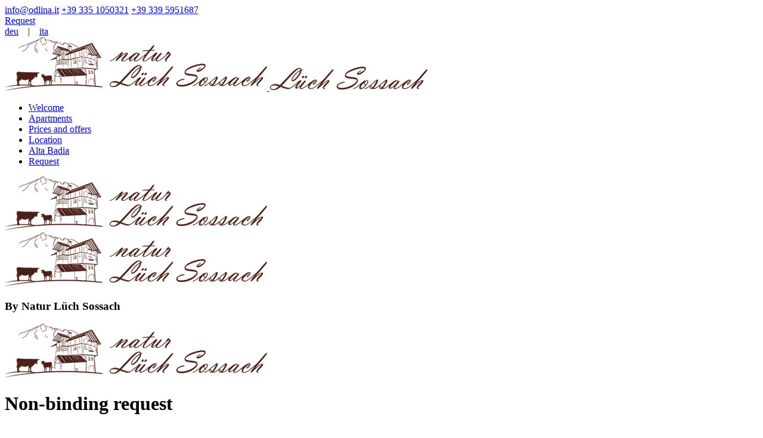

--- FILE ---
content_type: text/html; charset=utf-8
request_url: https://www.natursossach.it/en/non-binding-request?category=A
body_size: 25549
content:
<!DOCTYPE HTML><html prefix="og: https://ogp.me/ns#" lang="it-it" dir="ltr" data-config='{"twitter":0,"plusone":0,"facebook":0,"style":"default"}'><head> <script type="text/javascript" src="https://tm.qbustech.it/combine/17ba5705ccf00de5d6f7d39e2c7a47c6-1737137196" defer></script><meta charset="utf-8"><meta http-equiv="X-UA-Compatible" content="IE=edge"><meta name="viewport" content="width=device-width, initial-scale=1"><base href="https://www.natursossach.it/en/non-binding-request" /><meta name="author" content="Natur Lüch Sossach | La Villa in Alta Badia | Fam. Pescollderungg" /><meta name="title" content="Non-binding request" /><meta name="og:site_name" content="Natur Lüch Sossach" /><meta property="og:type" content="website" /><meta property="og:url" content="https://www.natursossach.it/en/non-binding-request?category=A" /><meta name="og:locale" content="en-GB" /><meta property="og:title" content="Non-binding request" /><meta property="og:description" content="Non-binding request. Do not miss the best offers for a holiday in the Dolomites!" /><meta property="og:image" content="https://www.natursossach.it/images/sossach-logo-min.png" /><meta name="og:image:width" content="440" /><meta name="og:image:height" content="90" /><meta name="description" content="Non-binding request. Do not miss the best offers for a holiday in the Dolomites!" /><meta name="generator" content="Joomla! - Open Source Content Management" /><title>Non-binding request - Book online now your holiday in the Dolomites</title><link href="https://www.natursossach.it/en/non-binding-request" rel="canonical" /><link href="/de/unverbindliche-anfrage?category=A" rel="alternate" type="text/html" hreflang="de" lang="de-DE" title="Anfrage" /><link href="/it/richiesta-non-impegnativa?category=A" rel="alternate" type="text/html" hreflang="it" lang="it-IT" title="Richiesta" /><link href="/en/non-binding-request?category=A" rel="alternate" type="text/html" hreflang="en" lang="en-GB" title="Request" /><link href="/templates/yoo_dolce-vita/favicon.ico" rel="shortcut icon" type="image/vnd.microsoft.icon" /><link rel="stylesheet" href="/media/system/css/modal.css" type="text/css" /><link rel="stylesheet" href="/plugins/system/mediabox_ck/assets/mediaboxck.css" type="text/css" /><link rel="stylesheet" href="/media/plg_fancybox/css/jquery.fancybox.css" type="text/css" /><link rel="stylesheet" href="/modules/mod_vertical_menu/cache/550/8da3a9d649400a84eec896a4f8ebbb29.css" type="text/css" /><style type="text/css">#mbCenter,#mbToolbar{background-color:#1a1a1a;-webkit-border-radius:10px;-khtml-border-radius:10px;-moz-border-radius:10px;border-radius:10px;-webkit-box-shadow:0px 5px 20px rgba(0,0,0,0.50);-khtml-box-shadow:0px 5px 20px rgba(0,0,0,0.50);-moz-box-shadow:0px 5px 20px rgba(0,0,0,0.50);box-shadow:0px 5px 20px rgba(0,0,0,0.50);-ms-filter:"progid:DXImageTransform.Microsoft.Shadow(Strength=5, Direction=180, Color='#000000')";filter:progid:DXImageTransform.Microsoft.Shadow(Strength=5,Direction=180,Color='#000000')}#mbOverlay{background-color:#000}#mbCenter.mbLoading{background-color:#1a1a1a}#mbBottom{color:#999}#mbTitle,#mbPrevLink,#mbNextLink,#mbCloseLink,#mbPlayLink,#mbPauseLink{color:#fff}.noscript div#off-menu_550 dl.level1 dl{position:static}.noscript div#off-menu_550 dl.level1 dd.parent{height:auto !important;display:block;visibility:visible}</style> <script src="/media/system/js/mootools-core.js" type="text/javascript"></script> <script src="/media/system/js/core.js" type="text/javascript"></script> <script src="/media/system/js/mootools-more.js" type="text/javascript"></script> <script src="/media/system/js/modal.js" type="text/javascript"></script> <script src="/media/jui/js/jquery.min.js" type="text/javascript"></script> <script src="/media/jui/js/jquery-noconflict.js" type="text/javascript"></script> <script src="/media/jui/js/jquery-migrate.min.js" type="text/javascript"></script> <script src="/components/com_k2/js/k2.js?v2.6.9&amp;sitepath=/" type="text/javascript"></script> <script src="/plugins/system/mediabox_ck/assets/mediaboxck.min.js" type="text/javascript"></script> <script src="/media/jui/js/bootstrap.min.js" type="text/javascript"></script> <script src="/media/plg_fancybox/js/jquery.fancybox.pack.js" type="text/javascript"></script> <script src="https://cdnjs.cloudflare.com/ajax/libs/gsap/1.11.2/TweenMax.min.js" type="text/javascript"></script> <script src="/modules/mod_vertical_menu/js/perfect-scrollbar.js" type="text/javascript"></script> <script src="/modules/mod_vertical_menu/js/mod_vertical_menu.js" type="text/javascript"></script> <script src="/media/widgetkit/uikit-91aca819.js" type="text/javascript"></script> <script src="/media/widgetkit/wk-scripts-56e46886.js" type="text/javascript"></script> <script type="text/javascript">jQuery(function($){SqueezeBox.initialize({});SqueezeBox.assign($('a.modal').get(),{parse:'rel'});});function jModalClose(){SqueezeBox.close();}
Mediabox.scanPage=function(){var links=jQuery('a').filter(function(i){if(jQuery(this).attr('rel')&&jQuery(this).attr('mediaboxck_done')!='1'){var patt=new RegExp(/^lightbox/i);return patt.test(jQuery(this).attr('rel'));}});if(!links.length)return;links.mediabox({overlayOpacity:0.7,resizeOpening:1,resizeDuration:240,initialWidth:320,initialHeight:180,defaultWidth:640,defaultHeight:360,showCaption:1,showCounter:1,loop:0,isMobileEnable:1,mobileDetection:'resolution',isMobile:false,mobileResolution:'640',attribType:'rel',showToolbar:'0',diapoTime:'3000',medialoop:false,playerpath:'/plugins/system/mediabox_ck/assets/NonverBlaster.swf'},null,function(curlink,el){var rel0=curlink.rel.replace(/[[]|]/gi," ");var relsize=rel0.split(" ");return(curlink==el)||((curlink.rel.length>8)&&el.rel.match(relsize[1]));});};jQuery(document).ready(function(){Mediabox.scanPage();});jQuery.noConflict();jQuery(document).ready(function(){jQuery("a.lightbox").fancybox({'mouseWheel':false,'type':'iframe','openEffect':'fade','closeEffect':'fade','nextEffect':'fade','prevEffect':'fade','openSpeed':200,'closeSpeed':200,'nextSpeed':200,'prevSpeed':200,helpers:{overlay:{closeClick:true}}});});</script> <script>document[(_el=document.addEventListener)?'addEventListener':'attachEvent'](_el?'DOMContentLoaded':'onreadystatechange',function(){if(!_el&&document.readyState!='complete')return;(window.jq183||jQuery)('.noscript').removeClass('noscript');window.sm550=new VerticalSlideMenu({id:550,visibility:["1","1","1","1","0",["0","px"],["10000","px"]],parentHref:1,theme:'flat',result:'Search Results',noResult:'No Results Found',backItem:'',filterDelay:500,filterMinChar:3,navtype:'tree',sidebar:1,popup:0,overlay:0,sidebarUnder:768,width:300,menuIconCorner:1,menuIconX:0,menuIconY:0,hidePopupUnder:1750,siteBg:'#444444',effect:1,dur:400/1000,perspective:0,inEase:'Quad.easeOut'.split('.').reverse().join(''),inOrigin:'50% 50% 0',inX:100,inUnitX:'px',logoUrl:'',inCSS:{y:0,opacity:100/100,rotationX:0,rotationY:0,rotationZ:0,skewX:0,skewY:0,scaleX:100/100,scaleY:100/100},outEase:'Quad.easeOut'.split('.').reverse().join(''),outOrigin:'50% 50% 0',outX:-100,outUnitX:'px',outCSS:{y:0,opacity:100/100,rotationX:0,rotationY:0,rotationZ:0,skewX:0,skewY:0,scaleX:100/100,scaleY:100/100},anim:{perspective:1000,inDur:300/1000,inEase:'Quad.easeOut'.split('.').reverse().join(''),inOrigin:'50% 50% 0',inX:-30,inUnitX:'px',inCSS:{y:0,opacity:0/100,rotationX:0,rotationY:0,rotationZ:0,skewX:0,skewY:0,scaleX:100/100,scaleY:100/100},outDur:300/1000,outEase:'Quad.easeOut'.split('.').reverse().join(''),outOrigin:'50% 50% 0',outX:20,outUnitX:'px',outCSS:{y:0,opacity:0/100,rotationX:0,rotationY:0,rotationZ:0,skewX:0,skewY:0,scaleX:100/100,scaleY:100/100}},miAnim:0,miDur:500/1000,miShift:40/1000,miEase:'Quad.easeOut'.split('.').reverse().join(''),miX:40,miUnitX:'%',miCSS:{transformPerspective:600,transformOrigin:'50% 50% 0',y:0,opacity:0/100,rotationX:0,rotationY:0,rotationZ:0,skewX:0,skewY:0,scaleX:100/100,scaleY:100/100},iconAnim:0&&0,bgX:0,dropwidth:250,dropspace:0,dropFullHeight:0,dropEvent:'mouseenter',opened:1,autoOpen:0});});</script><link rel="apple-touch-icon-precomposed" href="/templates/yoo_dolce-vita/apple_touch_icon.png"><link rel="stylesheet" href="/templates/yoo_dolce-vita/css/theme.css"><link rel="stylesheet" href="/templates/yoo_dolce-vita/css/custom.css"> <script src="/templates/yoo_dolce-vita/warp/vendor/uikit/js/uikit.js"></script> <script src="/templates/yoo_dolce-vita/warp/vendor/uikit/js/components/autocomplete.js"></script> <script src="/templates/yoo_dolce-vita/warp/vendor/uikit/js/components/datepicker.js"></script> <script src="/templates/yoo_dolce-vita/warp/vendor/uikit/js/components/search.js"></script> <script src="/templates/yoo_dolce-vita/warp/vendor/uikit/js/components/sticky.js"></script> <script src="/templates/yoo_dolce-vita/warp/vendor/uikit/js/components/timepicker.js"></script> <script src="/templates/yoo_dolce-vita/warp/vendor/uikit/js/components/tooltip.js"></script> <script src="/templates/yoo_dolce-vita/warp/js/social.js"></script> <script src="/templates/yoo_dolce-vita/js/theme.js"></script><meta name = "format-detection" content = "telephone=no"><link href="https://fonts.googleapis.com/css?family=Mr+De+Haviland|Ubuntu:400,700" rel="stylesheet"><link rel="stylesheet" href="/templates/yoo_dolce-vita/css/fonts.css" type="text/css"><link rel="stylesheet" href="/templates/yoo_dolce-vita/css/margins.css" type="text/css"><link rel="stylesheet" href="/templates/yoo_dolce-vita/css/animate.css" type="text/css"><link rel="stylesheet" href="/templates/yoo_dolce-vita/css/hover.css" type="text/css"><link rel="stylesheet" href="/components/com_pricelist/assets/css/prices.css" type="text/css"> <script src="/templates/yoo_dolce-vita/js/viewport-units-buggyfill.js"></script> <script src="/templates/yoo_dolce-vita/js/viewport-units-buggyfill.hacks.js"></script> <script src="/templates/yoo_dolce-vita/js/jquery.lettering-0.6.1.min.js"></script> <script src="/templates/yoo_dolce-vita/js/response.js"></script> <script src="/templates/yoo_dolce-vita/js/waypoints.min.js"></script> <script src="/helper.js"></script> <script>window.viewportUnitsBuggyfill.init({refreshDebounceWait:50,hacks:window.viewportUnitsBuggyfillHacks});</script><link rel="stylesheet" type="text/css" href="/lib/css/form.css" /><link rel="stylesheet" type="text/css" href="/lib/css/smart-forms.css"><link rel="stylesheet" type="text/css" href="/lib/css/font-awesome.min.css"> <script type="text/javascript">var ric=jQuery.noConflict();</script> <script src="https://www.google.com/recaptcha/api.js?hl=en"></script> <script src="/lib/js/jquery.validationEngine-en.js" type="text/javascript"></script> <script src="/lib/js/jquery.validationEngineCUSTOM.js" type="text/javascript"></script> <script type="text/javascript">var RecaptchaOptions={theme:'custom',custom_theme_widget:'recaptcha_widget'};</script> <script src="/lib/js/combined.js" type="text/javascript"></script> <script src="/lib/js/jquery.form.min.js" type="text/javascript"></script> <script src="/lib/js/jquery.placeholder.js" type="text/javascript"></script> <script src="/lib/js/jquery.validate.min.js" type="text/javascript"></script> <script type="text/javascript">var ric=jQuery.noConflict();ric(document).ready(function(){ric("#datepicker2_root").appendTo("body");ric("#datepicker_root").appendTo("body");});ric(function(){ric('input, textarea').placeholder();});</script> </head><body class="tm-noblog requestPage      tm-sticky  artid94 seasonWinter" itemscope itemtype="https://schema.org/WebPage"><div class="sm-pusher"><div class="sm-content"><div class="sm-content-inner"><div class="waypointup"></div><div class="tm-headerbar tm-headerbar-default" data-uk-sticky><div class="topBar uk-container uk-container-center uk-position-relative contentBig"><div class="uk-flex uk-flex-middle uk-flex-right contentSmall"><div class="buttonsContainer"><div class="uk-panel"><div class="buttonsHeader onlyDesktop"><a href="https://www.facebook.com/naturluechsossach/" target="_blank" class="facebook" title="Facebook"><i class="uk-icon-facebook-official"></i></a> <a href="mailto:info@odlina.it" title="E-mail">info@odlina.it</a> <a href="tel:+393351050321" title="Phone">+39 335 1050321</a> <a href="tel:+393395951687" title="Phone">+39 339 5951687</a> </div></div><div class="uk-panel"><div class="buttonsHeader onlyMobile"> <a href="https://www.facebook.com/naturluechsossach/" title="Facebook" class="facebook" target="_blank"><i class="uk-icon-facebook-official"></i></a> <a href="/en/non-binding-request" title="Request">Request</a> <a href="tel:+393351050321" title="Phone"><i class="uk-icon-phone"></i> </a> <a href="tel:+393395951687" title="Phone"><i class="uk-icon-phone"></i> </a> <a href="mailto:info@odlina.it" title="E-mail"><i class="uk-icon-envelope"></i></a> </div></div></div><div class="languagesContainer"><div class="  languages"><nav itemscope itemtype="https://schema.org/Language"><div class="languageswitcher"> <a href='/de/unverbindliche-anfrage?category=A' target='_self' itemprop='name' hreflang='de-DE' class='jDlang lang de-DE' title="deu - Anfrage" >deu</a>	&nbsp;&nbsp;&nbsp;|&nbsp;&nbsp;&nbsp; <a href='/it/richiesta-non-impegnativa?category=A' target='_self' itemprop='name' hreflang='it-IT' class='jDlang lang it-IT' title="ita - Richiesta" >ita</a></div></nav> </div> </div> </div> </div><div class="logoMenuContainer uk-flex uk-flex-space-between contentSmall contentBig"><div class="logoContainer uk-flex uk-flex-middle uk-position-relative onlyDekstop"> <a class="tm-logo" href="https://www.natursossach.it"> <img alt="Natur Lüch Sossach Logo" title="Natur Lüch Sossach Logo" src="/images/sossach-logo-min.png" width="440" height="90" /> </a> <a class="tm-logo-small2 hideNoScroll" href="https://www.natursossach.it"> <img alt="Natur Lüch Sossach Logo" title="Natur Lüch Sossach Logo" src="/images/sossach-logo-small-min.png" width="265" height="41" /> </a> </div><div class="menuContainer uk-flex uk-flex-right uk-flex-bottom"> <nav class="uk-navbar onlyDesktop tm-navbar tm-navbar-default uk-hidden-small" ><div class="uk-container uk-container-center contentBig" itemscope itemtype="https://schema.org/SiteNavigationElement"><ul class="uk-navbar-nav uk-hidden-small"><li><a class="uk-navbar-nav-subtitle" href="/en/" itemprop="url">Welcome<div></div></a> </li><li><a class="uk-navbar-nav-subtitle" href="/en/apartments-la-villa-alta-badia" itemprop="url">Apartments<div></div></a> </li><li><a class="uk-navbar-nav-subtitle" href="/en/prices-and-offers" itemprop="url">Prices and offers<div></div></a> </li><li><a class="uk-navbar-nav-subtitle" href="/en/la-villa-in-alta-badia" itemprop="url">Location<div></div></a> </li><li><a class="uk-navbar-nav-subtitle" href="/en/alta-badia" itemprop="url">Alta Badia<div></div></a> </li><li class="uk-active"><a class="uk-navbar-nav-subtitle" href="/en/non-binding-request" itemprop="url">Request<div></div></a> </li></ul></div></nav> </div> </div><div class="logoContainer uk-flex onlyMobile"> <a class="tm-logo-small" href="https://www.natursossach.it"> <img alt="Natur Lüch Sossach Logo" title="Natur Lüch Sossach Logo" src="/images/sossach-logo-min.png" width="440" height="90" /> </a> </div></div><div id="tm-main" class="tm-block-main uk-block uk-block-default uk-block-large " ><div class="uk-container uk-container-center contentBig"><div class="tm-middle uk-grid" data-uk-grid-match data-uk-grid-margin><div class="tm-main uk-width-medium-1-1"> <main id="tm-content" class="tm-content"><div id="system-message-container"> </div><div><meta itemscope itemprop="mainEntityOfPage" itemType="https://schema.org/WebPage" itemid="https://google.com/article"><meta itemprop="inLanguage" content="en"><meta itemprop="headline" content="Non-binding request - "><meta itemprop="datePublished" content="2016-05-27 13:43:01"><meta itemprop="dateModified" content="2021-11-10 15:13:02"><div itemprop="image" itemscope itemtype="https://schema.org/ImageObject" class="schemaOrgHidden"> <img alt="Lüch Sossach logo" src="/images/sossach-logo-min.png" itemprop="image" /> <meta itemprop="url" content="https://www.natursossach.it/images/sossach-logo-min.png"><meta itemprop="width" content="440"><meta itemprop="height" content="90"></div><h3 itemprop="author" itemscope itemtype="https://schema.org/Person" class="schemaOrgHidden">By <span itemprop="name">Natur Lüch Sossach</span></h3><div itemprop="publisher" itemscope itemtype="https://schema.org/Organization" class="schemaOrgHidden"><div itemprop="logo" itemscope itemtype="https://schema.org/ImageObject"> <img alt="Natur Lüch Sossach Apartments in La Villa, Alta Badia logo" src="/images/sossach-logo-min.png" /> <meta itemprop="url" content="https://www.natursossach.it/images/sossach-logo-min.png"><meta itemprop="width" content="440"><meta itemprop="height" content="90"></div><meta itemprop="name" content="Natur Lüch Sossach Apartments in La Villa, Alta Badia"></div><div class="layout0 layout0_1 paddingTop1 paddingBottom1"><div class="item even"><div class="contentWrapper"><div class="contentContainer paddingSide1"><div class="content" data-uk-grid-margin><div class="textWrapper uk-width-1-1"><div class="textContainer paddingSide2"><h1 class="titleH1 marginBottom2">Non-binding request</h1><div class="text columnDivider"><link rel="stylesheet" href="/lib/css/themes/default.css" id="theme_base"><link rel="stylesheet" href="/lib/css/themes/default.date.css" id="theme_date"> <script src="/lib/js/richiesta-en.js" type="text/javascript"></script> <script type="text/javascript">var ric=jQuery.noConflict();ric(document).ready(function(){var roomsMax=3;var regex=/^mySelect_(.*)$/;var cloneIndex=0;ric("#remove_room").click(function(){removeRoom();});var removeRoom=function(){if(cloneIndex>1){cloneIndex--;ric("#camere_persone_"+cloneIndex).remove();ric("#nrcamere").attr("value",(cloneIndex));}
if(cloneIndex<=1)
ric("#remove_room").hide();if(cloneIndex<roomsMax)
ric("#add_room").show();ric(".formError").remove();}
ric("#add_room").click(function(){if(cloneIndex==roomsMax)
return;ric("#camere_persone").clone().attr("id","camere_persone_"+cloneIndex).insertAfter('.camerePersone:last').show();ric("#camere_persone_"+cloneIndex).find("*").each(function(){var id=this.id||"";if(id.length>0){this.id=this.id+"_"+(cloneIndex);}
var name=this.name||"";if(name.length>0){this.name=this.name+"_"+(cloneIndex);}});ric("#nradulti_"+cloneIndex).addClass("validate[required,custom[onlyNumber]]");ric("#nrstanze_"+cloneIndex).addClass("validate[required,custom[onlyNumber]]");ric('#mySelect_'+cloneIndex).change(function(){var id=this.id;var match=id.match(regex)||[];if(match.length>0){ric("#formContainer_"+match[1]+" div:not('.alwaysShow')").hide();ric("#formContainer_"+match[1]+" .show"+ric(this).val()).show();}});ric('#mySelect_'+cloneIndex).change();ric("#mySelect_"+cloneIndex).addClass("validate[required,custom[onlyNumber]]");ric("#camere_persone_"+cloneIndex+" .camere_persone_title").append('Request '+(cloneIndex+1));ric("#nrcamere").attr("value",(cloneIndex+1));cloneIndex++;if(cloneIndex>1)
ric("#remove_room").show();if(cloneIndex==roomsMax)
ric("#add_room").hide();ric(".formError").remove();});ric("button#cancel").click(function(){while(cloneIndex>1){removeRoom();}
ric(".show1, .show2, .show3, .show4").hide();});ric(document).on('change','#datepicker',function(){ric('.datepickerformError').hide();})
ric(document).on('change','#datepicker2',function(){ric('.datepicker2formError').hide();})
ric("#add_room").click();});</script><div id="request" class="smart-forms"><form id="prenotazione" class="formular DA_custom_form" action="richiesta" method="post"><input name="cansend" value="0" type="hidden" /> <div class="clearfix requestDescription marginBottom2"> Use the form below to send us your enquiry and we will get back to you with a non-binding holiday offer! </div><div class="left"><h3 class="titleH2 marginTop3 marginBottom3">Personal data</h3><div class="section-form"> <label class="field select"> <select name="titolo"> <option value="Mr." selected="selected">Mr.</option> <option value="Mrs.">Mrs.</option> <option value="Fam.">Fam.</option></select> <i class="arrow double"></i> </label> </div><div class="section-form"> <label class="field prepend-icon"> <input id="txtname" class="validate[required,length[0,100]] gui-input" name="txtname" type="text" placeholder="Surname (*)" /> <label class="field-icon"><i class="fa fa-user"></i></label> </label> </div><div class="section-form"> <label class="field prepend-icon"> <input id="txtnamen" class="validate[required,length[0,100]] gui-input" name="txtnamen" type="text" placeholder="Name (*)" /> <label class="field-icon"><i class="fa fa-user"></i></label> </label> </div><div class="section-form"> <label class="field prepend-icon"> <input class="gui-input" name="strasse" type="text" placeholder="Street" /> <label class="field-icon"><i class="fa fa-home"></i></label> </label> </div><div class="section-form"> <label class="field prepend-icon"> <input class="gui-input" name="strassenr" type="text" placeholder="Number" /> <label class="field-icon"><i class="fa fa-map-marker"></i></label> </label> </div><div class="section-form"> <label class="field prepend-icon"> <input class="gui-input" name="plz" type="text" placeholder="ZIP code" /> <label class="field-icon"><i class="fa fa-certificate"></i></label> </label> </div><div class="section-form"> <label class="field prepend-icon"> <input class="gui-input" name="stadt" type="text" placeholder="City" /> <label class="field-icon"><i class="fa fa-building-o"></i></label> </label> </div><div class="section-form"> <label class="field prepend-icon"> <input class="gui-input" name="land" type="text" placeholder="Country" /> <label class="field-icon"><i class="fa fa-building-o"></i></label> </label> </div><div class="section-form"> <label class="field prepend-icon"> <input id="email" class="validate[required,custom[email]] gui-input" name="txtemail" type="text" placeholder="E-mail (*)" /> <label class="field-icon"><i class="fa fa-envelope"></i></label> </label> </div><div class="section-form"> <label class="field prepend-icon"> <input id="telprivat" class="validate[length[0,100]] gui-input" name="tel_privat" type="text" placeholder="Phone" /> <label class="field-icon"><i class="fa fa-phone-square"></i></label> </label> </div></div><div class="right"><h3 class="titleH2 marginBottom3 marginTop3">Period</h3><div class="section-form"> <label class="field prepend-icon"> <input id="datepicker" class="gui-input validate[required]" name="datepicker" value="" type="text" placeholder=" Arrival (*)" /> <label class="field-icon"><i class="fa fa-calendar"></i></label> </label> </div><div class="section-form"> <label class="field prepend-icon"> <input id="datepicker2" class="gui-input validate[required]" name="datepicker2" value="" type="text" placeholder="Departure (*)" /> <label class="field-icon"><i class="fa fa-calendar"></i></label> </label> </div><input class="text-input" name="nrcamere" value="" size="0" id="nrcamere" type="hidden" /> <div id="camere_persone" class="camerePersone" style="display: none; text-align: left;"><h3 class="camere_persone_title inner titleH2 marginBottom3 marginTop3"></h3><div class="section-form" style="text-align: left;"> <label class="field select"> <select name="categoria" id="categoria"> <option value="">Category</option> <option value="Bosch Apartment" selected='selected'>Bosch Apartment</option> <option value="Familia da Paur Apartment" >Familia da Paur Apartment</option> <option value="Mugun Apartment " >Mugun Apartment </option> </select><i class="arrow"></i> </label> </div><div class="section-form" style="display: none; text-align: left;"> <label class="field select"> <select id="nrstanze" name="nrstanze"> <option value="0">Number of rooms (*)</option> <option value="1">1</option> <option value="2">2</option> <option value="3">3</option> <option value="4">4</option> <option value="5">5</option> <option value="6">6</option> <option value="7">7</option> <option value="8">8</option> <option value="9">9</option> <option value="10">10</option> </select> <i class="arrow"></i> </label> </div><div class="section-form"> <label class="field select"> <select id="nradulti" name="nradulti"> <option value="Adults (*)">Adults (*)</option> <option value="1">1</option> <option value="2">2</option> <option value="3">3</option> <option value="4">4</option> <option value="5">5</option> <option value="6">6</option> <option value="7">7</option> <option value="8">8</option> </select> <i class="arrow"></i> </label> </div> <span id="formContainer"><div class="alwaysShow styled-select"> <label class="field select"> <select id="mySelect" name="nrbambini"> <option value="">Children (*)</option> <option value="0">0</option> <option value="1">1</option> <option value="2">2</option> <option value="3">3</option> <option value="4">4</option> </select> <i class="arrow"></i> </label> </div><div class="show1 show2 show3 show4 styled-select"> <label class="field select"> <select name="annibamb0"> <option value="0">aged (*)</option> <option value="1">1</option> <option value="2">2</option> <option value="3">3</option> <option value="4">4</option> <option value="5">5</option> <option value="6">6</option> <option value="7">7</option> <option value="8">8</option> <option value="9">9</option> <option value="10">10</option> <option value="11">11</option> <option value="12">12</option> <option value="13">13</option> <option value="14">14</option> <option value="15">15</option> <option value="16">16</option> <option value="17">17</option> </select> <i class="arrow"></i> </label> </div><div class="show2 show3 show4 styled-select"> <label class="field select"> <select name="annibamb1"> <option value="0">aged (*)</option> <option value="1">1</option> <option value="2">2</option> <option value="3">3</option> <option value="4">4</option> <option value="5">5</option> <option value="6">6</option> <option value="7">7</option> <option value="8">8</option> <option value="9">9</option> <option value="10">10</option> <option value="11">11</option> <option value="12">12</option> <option value="13">13</option> <option value="14">14</option> <option value="15">15</option> <option value="16">16</option> <option value="17">17</option> </select> <i class="arrow"></i> </label> </div><div class="show3 show4 styled-select"> <label class="field select"> <select name="annibamb2"> <option value="0">aged (*)</option> <option value="1">1</option> <option value="2">2</option> <option value="3">3</option> <option value="4">4</option> <option value="5">5</option> <option value="6">6</option> <option value="7">7</option> <option value="8">8</option> <option value="9">9</option> <option value="10">10</option> <option value="11">11</option> <option value="12">12</option> <option value="13">13</option> <option value="14">14</option> <option value="15">15</option> <option value="16">16</option> <option value="17">17</option> </select> <i class="arrow"></i> </label> </div><div class="show4 styled-select"> <label class="field select"> <select name="annibamb3"> <option value="0">aged (*)</option> <option value="1">1</option> <option value="2">2</option> <option value="3">3</option> <option value="4">4</option> <option value="5">5</option> <option value="6">6</option> <option value="7">7</option> <option value="8">8</option> <option value="9">9</option> <option value="10">10</option> <option value="11">11</option> <option value="12">12</option> <option value="13">13</option> <option value="14">14</option> <option value="15">15</option> <option value="16">16</option> <option value="17">17</option> </select> <i class="arrow"></i> </label> </div></span> </div><div class="cl"> </div> <input id="add_room" type="button" class="button" value="Add" /> <input id="remove_room" type="button" class="button" value="Remove" style="display: none;" /> </div><div class="cl"> </div><h3 class="seprecaptcha titleH2 marginBottom3 marginTop3">Notes</h3><div class="section-form txtform"> <label for="comment" class="field prepend-icon"> <textarea class="gui-textarea" name="comment"></textarea> <label for="comment" class="field-icon"><i class="fa fa-comments"></i></label> </label> </div><div class="cl"></div><div class="mandatory"> (*) mandatory </div><br /><div class="privacy"> <strong>Information pursuant to art. 13 of the GDPR 2016/679:</strong> the data provided with the completion of this form will be processed in paper and electronic form. Your data will be used exclusively to process your request. Responsible for the data processing is Natur Lüch Sossach - Str. Picenin 65, 39036 La Villa (BZ), which you can contact for the exercise of your rights, including the right of access to data, integration, correction and cancellation. To view the complete privacy policy, please visit the dedicated link. </div><br /><div class="section-form"> <label class="option chbox"><input id="informativa" type="checkbox" name="informativa" value="ok" class="validate[required] gui-input uk-checkbox"><span class="checkbox"></span> Yes, I agree with the Privacy Policy.</label> <input name="language" value="ENG" type="hidden" /> </div><div class="cl"> </div><h3 class="recap titleH2 marginBottom3 marginTop3">CAPTCHA - Tick the checkbox:</h3><div id="recaptcha_widget" class="g-recaptcha" data-sitekey="6LccujEUAAAAAMk1nlLIkXDyVyTkGpZtJiMKOGv0"></div><input class="button" type="submit" value="Send"> <input class="button" type="reset" value="Cancel"> <input type="hidden" name="referer" value=""> </form></div> <script src="/lib/js/picker.js"></script> <script src="/lib/js/picker.date.js"></script> <script src="/lib/js/legacy.js"></script> <script src="/lib/js/main-en.js"></script> </div> </div> </div> </div> </div> </div> </div><div class="clr"></div></div></div></main> </div> </div> </div> </div><div class="tm-block-footer marginTop1 paddingSide1 paddingTop7 paddingBottom7"><div class="uk-grid itemscope itemtype="https://schema.org/WPFooter" data-uk-grid-margin><div class="uk-width-1-1 uk-flex uk-flex-middle"><section><div class="uk-panel"><div><span class="logoFooter hSpacer vSpacer"> <img src="/images/sossach-logo-footer-min.png" alt="Logo NaturLüch Sossach"title="Logo NaturLüch Sossach"width="330" height="68" /></span></div></div></div><div class="uk-panel uk-flex uk-flex-middle"><div id="footerContacts" itemscope="" itemtype="https://schema.org/PostalAddress"><div class="footerRow0"> </div><div class="footerRow1"><div> </div> </div><div class="footerRow2"><div> <span class="address hSpacer vSpacer" itemprop="streetAddress">Str. Picenin 65</span> </div></div><div class="footerRow3"><div> <span class="postalCode hSpacer vSpacer" itemprop="postalCode">39036 </span> <span class="town hSpacer vSpacer" itemprop="addressLocality">La Villa</span> <span class="province hSpacer vSpacer" itemprop="addressRegion">(BZ)</span> </div></div><div class="footerRow3"><div> <span class="badiavalley hSpacer vSpacer">Alta Badia</span> - <span class="dolomites hSpacer vSpacer">Dolomites</span> </div></div><div class="footerRow6"><div> <span class="vatidname hSpacer vSpacer">VAT No.:</span> <span class="vatid hSpacer vSpacer">IT02266630215</span> <div> <span class="vatidname hSpacer vSpacer">CIN: </span> <span class="vatid hSpacer vSpacer">IT021006B5ZQJLQBXN</span> </div></div></div></div></div><div class="uk-panel uk-flex uk-flex-middle"><div id="footerContacts" itemscope="" itemtype="https://schema.org/PostalAddress"><div class="footerRow4"><div> <span class="phoneprefix hSpacer vSpacer">Mob.:</span><span class="cellulare1 hSpacer vSpacer" itemprop="telephone">+39 335 1050321</span> </div></div><div class="footerRow4"><div> <span class="phoneprefix hSpacer vSpacer">Mob.:</span><span class="cellulare2 hSpacer vSpacer" itemprop="telephone">+39 339 5951687</span> </div></div><div class="footerRow5"><div> <span class="emailprefix hSpacer vSpacer">E-mail:</span><span class="email1 hSpacer vSpacer" itemprop="email"><a class="link1" href="mailto:info@odlina.it" title="E-mail">info@odlina.it</a></span> </div></div></div></div><div class="uk-panel uk-flex uk-flex-wrap"><div class="uk-width-1-1 uk-flex uk-flex-center uk-flex-middle uk-flex-wrap logosContainer"> <a href="http://www.maratona.it" class="footerLogos transitionInOut opacityHoverModifier1" target="_blank" title="Useful information about the Maratona dles Dolomites"> <svg xmlns="http://www.w3.org/2000/svg" xmlns:xlink="http://www.w3.org/1999/xlink" viewBox="0 0 119.67 202.33"><defs><clipPath id="bb01bb5f-94ca-4396-9ba5-3d28fade4093"><polygon points="107.62 12.41 99.96 24.59 98.18 25.36 95.17 30.43 84.24 9.16 72.31 34.21 70.49 32.3 60.35 88.24 59.99 88.24 44.19 3.99 0 3.99 0 132.25 26.94 132.25 26.94 32.38 27.3 32.38 47.96 132.25 71.31 132.25 90.89 32.38 91.25 32.38 91.25 132.25 119.27 132.25 119.27 26.99 107.62 12.41" fill="none"/></clipPath><linearGradient id="e0888da1-34bc-4501-82bd-c23a4085c1e6" x1="38.94" y1="185.38" x2="41.27" y2="189.82" gradientUnits="userSpaceOnUse"><stop offset="0" stop-color="#ee2e24"/><stop offset="1" stop-color="#ed1c24"/></linearGradient><linearGradient id="a4fb7dc1-a459-4223-8058-94938b7d10de" x1="32.52" y1="182.46" x2="38.77" y2="185.15" gradientUnits="userSpaceOnUse"><stop offset="0" stop-color="#ee3124"/><stop offset="1" stop-color="#ee2e24"/></linearGradient><linearGradient id="a814495d-9eed-46f6-893d-fc52fed77396" x1="32.26" y1="182.39" x2="26.04" y2="185.27" gradientUnits="userSpaceOnUse"><stop offset="0" stop-color="#ee3124"/><stop offset="1" stop-color="#ef3b24"/></linearGradient><linearGradient id="eacff556-4eb0-4811-9602-f68dbf1a81ab" x1="25.72" y1="185.42" x2="23.12" y2="191.55" gradientUnits="userSpaceOnUse"><stop offset="0" stop-color="#ef3b24"/><stop offset="1" stop-color="#f04e26"/></linearGradient><linearGradient id="fb23ba38-d2eb-40a8-b40a-f5963398feeb" x1="23.07" y1="191.99" x2="25.79" y2="198.45" gradientUnits="userSpaceOnUse"><stop offset="0" stop-color="#f04e26"/><stop offset="1" stop-color="#f05326"/></linearGradient><linearGradient id="ac06c456-ef2c-45a2-b30b-6ae5896609f5" x1="25.95" y1="198.56" x2="32.23" y2="201.04" gradientUnits="userSpaceOnUse"><stop offset="0" stop-color="#f05326"/><stop offset="1" stop-color="#f2612c"/></linearGradient><linearGradient id="b4c23022-b165-4168-953f-79080a7ed188" x1="32.78" y1="202.59" x2="38.49" y2="196.83" gradientUnits="userSpaceOnUse"><stop offset="0.27" stop-color="#f2612c"/><stop offset="1" stop-color="#f15a22"/></linearGradient><linearGradient id="a4952627-95aa-444c-bb8e-de6202fb4c84" x1="93.34" y1="185.88" x2="93.34" y2="195.3" gradientUnits="userSpaceOnUse"><stop offset="0" stop-color="#00a775"/><stop offset="1" stop-color="#6cc071"/></linearGradient><linearGradient id="b48a0d37-9c19-4163-a786-43b2357e71f1" x1="94.51" y1="198.08" x2="97.39" y2="200.45" gradientUnits="userSpaceOnUse"><stop offset="0" stop-color="#6cc071"/><stop offset="1" stop-color="#6cc071"/></linearGradient><linearGradient id="efe9b84a-48ea-45b9-b38c-d7ed60f8d244" x1="49.06" y1="185.92" x2="56.28" y2="185.92" gradientUnits="userSpaceOnUse"><stop offset="0" stop-color="#ed0c6e"/><stop offset="0.99" stop-color="#e8558e"/></linearGradient><linearGradient id="f2510229-d6af-4b7c-8ee7-3559a5402fe3" x1="60.46" y1="185.1" x2="60.46" y2="190.65" gradientUnits="userSpaceOnUse"><stop offset="0.02" stop-color="#e8558e"/><stop offset="1" stop-color="#f172a4"/></linearGradient><linearGradient id="f7edce60-7700-459d-a2f8-c99a5ee696e1" x1="63.05" y1="189.44" x2="63.21" y2="191.07" gradientUnits="userSpaceOnUse"><stop offset="0" stop-color="#ef548e"/><stop offset="1" stop-color="#ef548e" stop-opacity="0"/></linearGradient><linearGradient id="a8d6641a-1586-48d9-86da-9a2e560623c7" x1="86.88" y1="189.11" x2="84.91" y2="185.72" gradientUnits="userSpaceOnUse"><stop offset="0" stop-color="#0077c0"/><stop offset="1" stop-color="#0084c9"/></linearGradient><linearGradient id="e9f6002c-c9a7-4a6f-bf43-679b33e1dc09" x1="84.12" y1="184.87" x2="78.91" y2="182.72" gradientUnits="userSpaceOnUse"><stop offset="0" stop-color="#0084c9"/><stop offset="1" stop-color="#008acb"/></linearGradient><linearGradient id="e0ea1317-f5b8-476a-a090-56fd4ec8bc97" x1="72.25" y1="184.96" x2="77.5" y2="182.73" gradientUnits="userSpaceOnUse"><stop offset="0" stop-color="#0094d1"/><stop offset="1" stop-color="#008acb"/></linearGradient><linearGradient id="be84acd5-4549-42fb-8c05-e73efc5e574a" x1="69.17" y1="191.08" x2="71.33" y2="185.91" gradientUnits="userSpaceOnUse"><stop offset="0" stop-color="#009cd6"/><stop offset="0.99" stop-color="#0094d1"/></linearGradient><linearGradient id="bd43af7e-ba2a-4926-9131-4ccd52074171" x1="69.16" y1="192.58" x2="71.4" y2="197.79" gradientUnits="userSpaceOnUse"><stop offset="0" stop-color="#009cd6"/><stop offset="1" stop-color="#00a7da"/></linearGradient><linearGradient id="a3ba4bd5-1855-44ae-8201-4c0159402921" x1="71.89" y1="198.57" x2="77.99" y2="201.07" gradientUnits="userSpaceOnUse"><stop offset="0" stop-color="#00a7da"/><stop offset="1" stop-color="#00b1e0"/></linearGradient><linearGradient id="b5c4a522-9111-407c-a84a-e8df92c427b3" x1="78.24" y1="203.34" x2="84.42" y2="196.53" gradientUnits="userSpaceOnUse"><stop offset="0.27" stop-color="#00b1e0"/><stop offset="0.85" stop-color="#00bce6"/><stop offset="1" stop-color="#00c0e8"/></linearGradient></defs><g id="f205fa96-598f-4db4-a00d-c3279c1f19bb" data-name="Layer 2"><g id="a721fcf8-7c75-419d-8be4-9474bcdc4139" data-name="Livello 1"><path d="M0,138.83H5L8.82,150h0l3.59-11.16h5v16.22H14.14v-11.5h-.05l-4,11.5H7.36l-4-11.38H3.34v11.38H0Z" fill="#231f20"/><path d="M23,138.83h3.65l6.07,16.22H29l-1.23-3.61H21.73l-1.27,3.61H16.84Zm-.35,9.95h4.21l-2.05-5.95h0Z" fill="#231f20"/><path d="M32.66,138.83h8.75a4.46,4.46,0,0,1,4.75,4.47,4,4,0,0,1-2.57,4.07v0c1.75.45,2.25,2.16,2.36,3.79.07,1,0,2.94.69,3.84H43.07a17.91,17.91,0,0,1-.57-3.88c-.25-1.71-.91-2.46-2.71-2.46H36.23v6.34H32.66Zm3.57,7.34h3.9c1.6,0,2.46-.69,2.46-2.32s-.86-2.25-2.46-2.25h-3.9Z" fill="#231f20"/><path d="M52.79,138.83h3.66l6.07,16.22h-3.7l-1.23-3.61H51.52l-1.27,3.61H46.64Zm-.34,9.95h4.21l-2-5.95h0Z" fill="#231f20"/><path d="M64.84,141.82H60v-3h13.3v3H68.41v13.23H64.84Z" fill="#231f20"/><path d="M81.63,138.44c5,0,8,3.75,8,8.57s-3,8.43-8,8.43-8-3.75-8-8.43S76.6,138.44,81.63,138.44Zm0,14c3.2,0,4.41-2.73,4.41-5.43s-1.21-5.57-4.41-5.57-4.41,2.73-4.41,5.57S78.42,152.44,81.63,152.44Z" fill="#231f20"/><path d="M90.52,138.83h3.54l6.78,10.88h0V138.83h3.34v16.22h-3.57L93.9,144.19h0v10.86H90.52Z" fill="#231f20"/><path d="M109.8,138.83h3.66l6.07,16.22h-3.71l-1.22-3.61h-6.07l-1.28,3.61h-3.61Zm-.34,9.95h4.2l-2-5.95h-.05Z" fill="#231f20"/><path d="M0,159.09H4.41c2.64,0,4.63,1.66,4.63,5,0,3-1.51,5.17-4.63,5.17H0Zm2.25,8.33h2c1.3,0,2.55-.8,2.55-3.06,0-2.06-.72-3.38-2.95-3.38H2.25Z" fill="#231f20"/><path d="M9.57,159.09h2.25v8.33h5v1.89H9.57Z" fill="#231f20"/><path d="M17.71,159.09h7.64V161H20v2.19H24.9v1.75H20v2.5h5.51v1.89H17.71Z" fill="#231f20"/><path d="M27.94,165.92c0,1.36,1.06,1.89,2.26,1.89.79,0,2-.23,2-1.28s-1.53-1.28-3-1.68-3-1-3-2.91c0-2.09,2-3.09,3.82-3.09,2.13,0,4.09.93,4.09,3.29H31.85c-.08-1.23-1-1.55-2-1.55-.72,0-1.55.31-1.55,1.16s.49.89,3,1.55c.74.19,3,.66,3,3,0,1.87-1.47,3.27-4.25,3.27-2.26,0-4.38-1.11-4.35-3.63Z" fill="#231f20"/><path d="M39.37,159.09h4.4c2.65,0,4.64,1.66,4.64,5.06,0,3-1.52,5.16-4.64,5.16h-4.4Zm2.24,8.33h2c1.3,0,2.54-.8,2.54-3.06,0-2.06-.71-3.38-2.95-3.38h-1.6Z" fill="#231f20"/><path d="M54,158.85c3.16,0,5,2.36,5,5.39s-1.86,5.31-5,5.31-5-2.36-5-5.31S50.8,158.85,54,158.85Zm0,8.82c2,0,2.78-1.72,2.78-3.43s-.76-3.5-2.78-3.5-2.78,1.72-2.78,3.5S51.94,167.67,54,167.67Z" fill="#231f20"/><path d="M59.93,159.09h2.24v8.33h5v1.89H59.93Z" fill="#231f20"/><path d="M72.4,158.85c3.16,0,5,2.36,5,5.39s-1.86,5.31-5,5.31-5-2.36-5-5.31S69.24,158.85,72.4,158.85Zm0,8.82c2,0,2.78-1.72,2.78-3.43s-.76-3.5-2.78-3.5-2.77,1.72-2.77,3.5S70.38,167.67,72.4,167.67Z" fill="#231f20"/><path d="M78.37,159.09h3.16l2.39,7h0l2.26-7h3.16v10.22h-2.1v-7.24h0l-2.5,7.24H83l-2.5-7.17h0v7.17h-2.1Z" fill="#231f20"/><path d="M90.36,159.09h2.25v10.22H90.36Z" fill="#231f20"/><path d="M96.25,161H93.19v-1.89h8.37V161H98.5v8.33H96.25Z" fill="#231f20"/><path d="M102.34,159.09H110V161h-5.39v2.19h5v1.75h-5v2.5h5.5v1.89h-7.75Z" fill="#231f20"/><path d="M113.15,165.92c0,1.36,1,1.89,2.26,1.89.78,0,2-.23,2-1.28s-1.54-1.28-3-1.68-3-1-3-2.91c0-2.09,2-3.09,3.82-3.09,2.14,0,4.1.93,4.1,3.29h-2.18c-.07-1.23-.94-1.55-2-1.55-.71,0-1.54.31-1.54,1.16s.48.89,3.05,1.55c.74.19,3,.66,3,3,0,1.87-1.47,3.27-4.25,3.27-2.26,0-4.38-1.11-4.35-3.63Z" fill="#231f20"/><g clip-path="url(#bb01bb5f-94ca-4396-9ba5-3d28fade4093)"><polygon points="22.5 136.24 0.21 136.24 0.21 0 15.07 0 22.5 136.24" fill="#5ec9e3"/><polygon points="29.92 136.24 22.5 136.24 15.07 0 35.3 0 29.92 136.24" fill="#00b7d7"/><polygon points="44.78 136.24 29.92 136.24 35.3 0 44.78 0 44.78 136.24" fill="#67bd45"/><polygon points="67.06 136.24 44.78 136.24 44.78 0 59.63 0 67.06 136.24" fill="#9ccc58"/><polygon points="74.49 136.24 67.06 136.24 59.63 0 74.49 0 74.49 136.24" fill="#fff32a"/><polygon points="89.35 136.24 74.49 136.24 71.12 0 84.02 0 89.35 136.24" fill="#f2821f"/><polygon points="95.87 136.24 89.35 136.24 84.02 0 104.2 0 95.87 136.24" fill="#cc171e"/><polygon points="119.06 136.24 95.87 136.24 104.2 0 119.06 0 119.06 136.24" fill="#ed1c24"/></g><path d="M117.79,138.82a1.89,1.89,0,1,1-1.88,1.89A1.89,1.89,0,0,1,117.79,138.82Zm0,3.34a1.46,1.46,0,1,0-1.4-1.45A1.41,1.41,0,0,0,117.79,142.16Zm-.73-2.46h.64c.45,0,.89.11.89.58a.59.59,0,0,1-.45.61l.51.78h-.53l-.45-.76h-.12v.76h-.49Zm.48.82h.24c.12,0,.32,0,.32-.21s-.2-.22-.32-.22h-.24Z" fill="#231f20"/><path d="M39.57,190h3.21a10.37,10.37,0,0,0-3-5.69l-2.2,2.24A7.33,7.33,0,0,1,39.57,190Z" fill="url(#e0888da1-34bc-4501-82bd-c23a4085c1e6)"/><path d="M32.4,184.44a7.4,7.4,0,0,1,5.22,2.15l2.22-2.22a10.52,10.52,0,0,0-7.44-3.07h-.1l0,3.14Z" fill="url(#a4fb7dc1-a459-4223-8058-94938b7d10de)"/><path d="M32.4,184.44V181.3a10.51,10.51,0,0,0-7.51,3.14l2.24,2.2A7.38,7.38,0,0,1,32.4,184.44Z" fill="url(#a814495d-9eed-46f6-893d-fc52fed77396)"/><path d="M25,191.82a7.33,7.33,0,0,1,2.16-5.22L25,184.38a10.49,10.49,0,0,0-3.08,7.44v.09l3.14,0Z" fill="url(#eacff556-4eb0-4811-9602-f68dbf1a81ab)"/><path d="M25,191.82H21.88a10.5,10.5,0,0,0,3.14,7.5l2.2-2.24A7.36,7.36,0,0,1,25,191.82Z" fill="url(#fb23ba38-d2eb-40a8-b40a-f5963398feeb)"/><path d="M32.4,199.19A7.33,7.33,0,0,1,27.18,197L25,199.25a10.45,10.45,0,0,0,7.44,3.08h.09l0-3.14Z" fill="url(#ac06c456-ef2c-45a2-b30b-6ae5896609f5)"/><path d="M38.25,196.31a7.38,7.38,0,0,1-5.85,2.88v3.14a10.49,10.49,0,0,0,8.34-4.11Z" fill="url(#b4c23022-b165-4168-953f-79080a7ed188)"/><rect x="91.77" y="185.81" width="3.14" height="9.49" fill="url(#a4952627-95aa-444c-bb8e-de6202fb4c84)"/><path d="M94.91,195.25c0,2.27,1,3.25,2.87,4.49L96,202.32c-2.68-1.76-4.22-3.76-4.22-7.07Z" fill="url(#b48a0d37-9c19-4163-a786-43b2357e71f1)"/><path d="M56.05,181.3a9.87,9.87,0,0,0-7,2.87v6.37c.47-2.52,2.7-6.1,7-6.1h.23V181.3Z" fill="url(#efe9b84a-48ea-45b9-b38c-d7ed60f8d244)"/><path d="M64.77,191H61.63v-1a5.54,5.54,0,0,0-5.49-5.55V181.3A8.68,8.68,0,0,1,64.77,190Z" fill="url(#f2510229-d6af-4b7c-8ee7-3559a5402fe3)"/><line x1="64.77" y1="191.03" x2="61.63" y2="191.03" fill="url(#f7edce60-7700-459d-a2f8-c99a5ee696e1)"/><rect x="45.92" y="182.15" width="3.14" height="10.99" fill="#a8a9a4"/><rect x="91.77" y="174.82" width="3.14" height="10.99" fill="#a8a9a4"/><rect x="61.63" y="191.03" width="3.14" height="10.99" fill="#a8a9a4"/><rect x="31.79" y="190" width="10.99" height="3.14" fill="#a8a9a4"/><path d="M85.42,190h3.21a10.49,10.49,0,0,0-3-5.69l-2.2,2.24A7.33,7.33,0,0,1,85.42,190Z" fill="url(#a8d6641a-1586-48d9-86da-9a2e560623c7)"/><path d="M78.24,184.44a7.4,7.4,0,0,1,5.23,2.15l2.22-2.22a10.51,10.51,0,0,0-7.54-3.07h0l0,3.14Z" fill="url(#e9f6002c-c9a7-4a6f-bf43-679b33e1dc09)"/><path d="M78.24,184.44V181.3a10.5,10.5,0,0,0-7.5,3.14l2.24,2.2A7.36,7.36,0,0,1,78.24,184.44Z" fill="url(#e0ea1317-f5b8-476a-a090-56fd4ec8bc97)"/><path d="M70.86,191.82A7.34,7.34,0,0,1,73,186.6l-2.22-2.22a10.44,10.44,0,0,0-3.08,7.53h0l3.14,0Z" fill="url(#be84acd5-4549-42fb-8c05-e73efc5e574a)"/><path d="M70.86,191.82H67.73a10.5,10.5,0,0,0,3.14,7.5l2.2-2.24A7.36,7.36,0,0,1,70.86,191.82Z" fill="url(#bd43af7e-ba2a-4926-9131-4ccd52074171)"/><path d="M78.24,199.19A7.32,7.32,0,0,1,73,197l-2.22,2.22a10.42,10.42,0,0,0,7.53,3.08l0-3.14Z" fill="url(#a3ba4bd5-1855-44ae-8201-4c0159402921)"/><path d="M84.1,196.31a7.38,7.38,0,0,1-5.86,2.88v3.14a10.51,10.51,0,0,0,8.35-4.11Z" fill="url(#b5c4a522-9111-407c-a84a-e8df92c427b3)"/><rect x="77.64" y="190" width="10.99" height="3.14" fill="#a8a9a4"/></g></g></svg> </a> <a href="http://www.moviment.it" class="footerLogos transitionInOut opacityHoverModifier1" target="_blank" title="Useful information about the adventure area Movimënt"> <svg xmlns="http://www.w3.org/2000/svg" viewBox="0 0 388.95 160"><g id="e986509d-a410-4569-b9bb-8612f8e9dd84" data-name="Layer 2"><g id="f646e7df-ebe4-4f58-be93-2efd568b729e" data-name="Livello 1"><path d="M360.57,45,343.69,2.26A3.54,3.54,0,0,0,340.38,0H300.47A3.56,3.56,0,0,0,297,2.7l-16.5,65.73L264,2.7A3.56,3.56,0,0,0,260.55,0H220.64a3.54,3.54,0,0,0-3.31,2.26l-20.18,51.1,22.65,57.39,19.28-49.07L256,118.38v0a3.56,3.56,0,0,0,3.46,2.7h42a3.56,3.56,0,0,0,3.46-2.7v0l16.95-56.69,19.11,48.65Z" fill="#fd0"/><path d="M388.69,116.25,363.53,52.51l-19.21,64.26h0a3.5,3.5,0,0,0,3.4,4.35h37.66a3.56,3.56,0,0,0,3.31-4.87" fill="#fd0"/><path d="M216.62,116.25l-45-114A3.57,3.57,0,0,0,168.31,0H128.39a3.57,3.57,0,0,0-3.46,2.7l-16.5,65.73L91.94,2.7A3.57,3.57,0,0,0,88.48,0H48.56a3.57,3.57,0,0,0-3.31,2.26l-45,114a3.56,3.56,0,0,0,3.32,4.87H41.23a3.56,3.56,0,0,0,3.31-2.26L67,61.68l17,56.7v0a3.57,3.57,0,0,0,3.46,2.7h42a3.55,3.55,0,0,0,3.46-2.7l0,0,17-56.69,22.45,57.18a3.58,3.58,0,0,0,3.32,2.26H213.3a3.56,3.56,0,0,0,3.32-4.87" fill="#fd0"/><path d="M73.87,138.71a.3.3,0,0,1,.31-.31h3.39c.28,0,.44.09.5.31l3.26,11.19h.13l3.13-11.19c.06-.22.22-.31.5-.31h3.36a.3.3,0,0,1,.31.31V159.4a.3.3,0,0,1-.31.32h-3a.3.3,0,0,1-.31-.32V147.08H84.9l-2.32,8.53a.4.4,0,0,1-.4.31H80.45a.41.41,0,0,1-.41-.31l-2.31-8.53h-.19V159.4a.3.3,0,0,1-.32.32h-3a.3.3,0,0,1-.31-.32Z"/><path d="M98.73,155.26c.16-.5.22-1,.22-6.2s-.06-5.71-.22-6.21a1.61,1.61,0,0,0-3,0c-.16.5-.22,1-.22,6.21s.06,5.7.22,6.2a1.6,1.6,0,0,0,3,0m-7,1.13c-.35-1-.44-1.85-.44-7.33s.09-6.36.44-7.34c.78-2.35,2.66-3.6,5.45-3.6s4.67,1.25,5.45,3.6c.35,1,.44,1.85.44,7.34s-.09,6.36-.44,7.33c-.78,2.35-2.66,3.61-5.45,3.61s-4.67-1.26-5.45-3.61"/><path d="M108.77,159.72c-.18,0-.28-.13-.34-.32l-4.23-20.69c-.07-.18,0-.31.25-.31H108a.32.32,0,0,1,.34.31l2.17,13.48h.09l2.07-13.48a.33.33,0,0,1,.35-.31h3.47c.22,0,.32.13.25.31l-4.26,20.69c0,.19-.12.32-.31.32Z"/><path d="M118.62,138.71a.3.3,0,0,1,.32-.31h3.48a.3.3,0,0,1,.31.31V159.4a.3.3,0,0,1-.31.32h-3.48a.3.3,0,0,1-.32-.32Z"/><path d="M125.62,138.71a.29.29,0,0,1,.31-.31h3.39c.28,0,.43.09.5.31l3.26,11.19h.12l3.14-11.19c.06-.22.22-.31.5-.31h3.35a.29.29,0,0,1,.31.31V159.4a.3.3,0,0,1-.31.32h-3a.3.3,0,0,1-.31-.32V147.08h-.19l-2.32,8.53a.4.4,0,0,1-.41.31H132.2a.4.4,0,0,1-.41-.31l-2.32-8.53h-.19V159.4a.3.3,0,0,1-.31.32h-3a.3.3,0,0,1-.31-.32Z"/><path d="M149.61,135.89a.3.3,0,0,1-.32-.31v-3.07a.3.3,0,0,1,.32-.31H152a.29.29,0,0,1,.31.31v3.07a.29.29,0,0,1-.31.31Zm-5,0a.29.29,0,0,1-.31-.31v-3.07a.29.29,0,0,1,.31-.31h2.42a.29.29,0,0,1,.31.31v3.07a.29.29,0,0,1-.31.31Zm-1.25,2.82a.3.3,0,0,1,.31-.31H153a.3.3,0,0,1,.32.31v3.08a.3.3,0,0,1-.32.31H147.7a.17.17,0,0,0-.19.19v4.64a.17.17,0,0,0,.19.19h4.6a.3.3,0,0,1,.32.31v3.07a.3.3,0,0,1-.32.32h-4.6c-.13,0-.19.06-.19.18v4.83a.17.17,0,0,0,.19.19H153a.3.3,0,0,1,.32.31v3.07a.3.3,0,0,1-.32.32h-9.31a.3.3,0,0,1-.31-.32Z"/><path d="M155.63,138.71a.3.3,0,0,1,.31-.31h3.92a.38.38,0,0,1,.44.31l3.54,13.39H164V138.71a.3.3,0,0,1,.31-.31h3a.29.29,0,0,1,.31.31V159.4a.3.3,0,0,1-.31.32h-3.76a.39.39,0,0,1-.44-.32L159.39,146h-.15V159.4a.3.3,0,0,1-.32.32h-3a.3.3,0,0,1-.31-.32Z"/><path d="M173.66,159.72a.3.3,0,0,1-.31-.32V142.29a.17.17,0,0,0-.19-.19h-3.35a.29.29,0,0,1-.31-.31v-3.08a.29.29,0,0,1,.31-.31H181a.29.29,0,0,1,.31.31v3.08a.29.29,0,0,1-.31.31h-3.35a.17.17,0,0,0-.19.19V159.4a.3.3,0,0,1-.32.32Z"/><path d="M190.1,143.81a.19.19,0,0,1,.19-.17h1.42a.14.14,0,0,1,.15.17l-2.2,12a.18.18,0,0,1-.19.17h-1.42a.15.15,0,0,1-.16-.17Z"/><path d="M206.84,152.29l-1.35-7.4h-.09l-1.41,7.4Zm-3.61-13.58c.07-.18.16-.31.35-.31h3.7a.34.34,0,0,1,.34.31l4.58,20.69c0,.19-.06.32-.25.32h-3.48c-.22,0-.31-.13-.35-.32l-.68-3.85h-4.05l-.72,3.85a.32.32,0,0,1-.35.32h-3.47a.25.25,0,0,1-.26-.32Z"/><path d="M213.93,138.71a.29.29,0,0,1,.31-.31h3.48a.3.3,0,0,1,.32.31v17.12a.17.17,0,0,0,.18.19h5.4a.29.29,0,0,1,.31.31v3.07a.3.3,0,0,1-.31.32h-9.38a.3.3,0,0,1-.31-.32Z"/><path d="M226.35,159.72a.3.3,0,0,1-.31-.32V142.29a.17.17,0,0,0-.19-.19H222.5a.3.3,0,0,1-.32-.31v-3.08a.3.3,0,0,1,.32-.31h11.18a.3.3,0,0,1,.32.31v3.08a.29.29,0,0,1-.32.31h-3.35a.17.17,0,0,0-.19.19V159.4a.3.3,0,0,1-.31.32Z"/><path d="M241.4,152.29l-1.35-7.4H240l-1.41,7.4Zm-3.6-13.58c.06-.18.15-.31.34-.31h3.7a.36.36,0,0,1,.35.31l4.57,20.69c0,.19-.06.32-.25.32H243c-.22,0-.31-.13-.34-.32l-.69-3.85H238l-.72,3.85c0,.19-.12.32-.34.32h-3.48a.24.24,0,0,1-.25-.32Z"/><path d="M258.9,156.24h.91c1.72,0,2.32-.69,2.32-3s-.6-2.88-2.32-2.88h-.91a.17.17,0,0,0-.19.18v5.46a.17.17,0,0,0,.19.19m.91-9.09c1.6,0,2.1-.53,2.1-2.64s-.5-2.63-2.1-2.63h-.91a.17.17,0,0,0-.19.19V147a.17.17,0,0,0,.19.19Zm-5.2-8.44a.29.29,0,0,1,.31-.31h5.4c3.94,0,5.7,1.82,5.7,5.55,0,2.6-.88,3.92-2.45,4.61v.06c1.57.47,2.7,2,2.7,4.83,0,4.7-2.13,6.27-6.3,6.27h-5.05a.3.3,0,0,1-.31-.32Z"/><path d="M275.4,152.29l-1.35-7.4H274l-1.41,7.4Zm-3.61-13.58c.07-.18.16-.31.35-.31h3.7a.34.34,0,0,1,.34.31l4.58,20.69c0,.19-.06.32-.25.32H277c-.22,0-.31-.13-.35-.32l-.68-3.85H272l-.72,3.85a.33.33,0,0,1-.35.32h-3.47a.24.24,0,0,1-.25-.32Z"/><path d="M286.78,156h1a1.74,1.74,0,0,0,1.91-1.32c.25-.66.35-1.56.35-5.64s-.1-5-.35-5.64a1.74,1.74,0,0,0-1.91-1.32h-1c-.12,0-.18.06-.18.19v13.54a.17.17,0,0,0,.18.19m-4.29-17.31a.29.29,0,0,1,.31-.31h5.4c2.94,0,4.67,1.13,5.45,3.54.38,1.19.57,2.63.57,7.12s-.19,5.93-.57,7.12c-.78,2.41-2.51,3.54-5.45,3.54h-5.4a.3.3,0,0,1-.31-.32Z"/><rect x="296.79" y="138.4" width="4.1" height="21.31" rx="0.31"/><path d="M310.87,152.29l-1.35-7.4h-.09l-1.41,7.4Zm-3.61-13.58c.07-.18.16-.31.35-.31h3.7a.34.34,0,0,1,.34.31l4.58,20.69c0,.19-.06.32-.25.32H312.5c-.22,0-.31-.13-.34-.32l-.69-3.85h-4.05l-.72,3.85a.33.33,0,0,1-.35.32h-3.47c-.19,0-.28-.13-.25-.32Z"/></g></g></svg> </a> <a href="http://www.dolomitiunesco.info/" class="footerLogos" target="_blank" title="Information about the Dolomites - Dolomites UNESCO World Heritage"> <svg id="d1a908aa-8741-4ec6-9029-82e9d40c4aba" data-name="Livello 1" xmlns="http://www.w3.org/2000/svg" viewBox="0 0 438.77 257.48"><g id="a51268b6-de7e-42b4-a72e-1fca12649528" data-name="Layer 2"><g id="f378b5f7-843f-4ba1-9353-72998d542f73" data-name="Layer 1-2"><path d="M82.07,145l2.36,19.18c1,8-3.08,10.29-10.49,11.2s-11.9-.32-12.88-8.33l-2.35-19.15,4.19-.51,2.3,18.76c.64,5.17,3,6.16,8.29,5.51s7.39-2.11,6.74-7.36l-2.3-18.76Z" transform="translate(0 0)" fill="#a84d74"/><path d="M115.69,169.72l-5,.62c-5.1-7.18-10.75-14.55-16.63-21.72L96.88,172l-4.07.5-3.48-28.38,5.5-.67c5.46,6.43,10.92,13.61,16,20.6l-2.72-22.23,4.15-.51Z" transform="translate(0 0)" fill="#a84d74"/><polygon points="139.94 137.94 140.37 141.48 124.5 143.43 125.48 151.5 136.76 150.11 137.19 153.61 125.92 154.99 127.11 164.72 142.99 162.77 143.42 166.31 123.43 168.77 119.95 140.4 139.94 137.94" fill="#a84d74"/><path d="M162.92,139.29a24.78,24.78,0,0,0-7.37-.12c-4.76.58-7.2,2-6.76,5.53.3,2.49,1.81,3.62,7.24,3.41,6.75-.21,10,1.87,10.67,7.16.78,6.35-3.26,9.16-10.79,10.09a30.49,30.49,0,0,1-8.62-.18l.58-3.71a27.67,27.67,0,0,0,7.5.11c4.76-.59,7.4-1.94,7-5.57-.31-2.48-1.83-4.12-7.42-3.92-6.62.28-9.87-1.27-10.51-6.48-.79-6.39,3.24-9.32,10.68-10.24a30.35,30.35,0,0,1,8.37.17Z" transform="translate(0 0)" fill="#a84d74"/><path d="M181.92,132.09a33.5,33.5,0,0,1,8.15.07l-.56,3.83a21.7,21.7,0,0,0-6.64-.18c-6.68.82-9,2.42-7.83,12s3.85,10.85,10.53,10a23.06,23.06,0,0,0,6.4-1.74l1.47,3.58a31.7,31.7,0,0,1-7.89,2c-8.91,1.09-13.57-1.85-15-13.4S173,133.11,181.9,132" transform="translate(0 0)" fill="#a84d74"/><path d="M216.87,142.8c-1.17-9.53-3.4-10.87-10.16-10s-8.52,2.66-7.35,12.18c1.13,9.21,3.37,10.91,10.08,10.08s8.55-3,7.42-12.23m4.39-.63c1.43,11.68-2.41,15.46-11.36,16.56s-13.59-1.64-15-13.32,2.47-15.22,11.39-16.31,13.57,1.51,15,13.07" transform="translate(0 0)" fill="#a84d74"/><path d="M250.27,153.2l-5.25.65c-3.54-9-8.08-20-11.79-27.36l4.56-.56c3.17,6.63,6.49,14.45,9.52,22.71,1.16-6.76,2.79-17.37,3.3-24.29l4-.49c2.61,6.45,6.58,16.22,8.67,22.82,1.74-8.76,2.85-16.18,3.71-24.34l4.23-.52c-1.14,9.27-2.87,20.06-4.83,29.39l-5.29.65c-2.35-7.31-5.32-15.09-7.69-21.2-.48,6.51-1.81,14.85-3.14,22.54" transform="translate(0 0)" fill="#a84d74"/><path d="M297.49,132.89c-1.17-9.53-3.4-10.87-10.15-10S278.82,125.51,280,135c1.13,9.2,3.36,10.91,10.08,10.09s8.55-3,7.42-12.24m4.39-.62c1.43,11.68-2.4,15.46-11.35,16.56s-13.59-1.64-15-13.32,2.47-15.22,11.39-16.32,13.57,1.51,15,13.08" transform="translate(0 0)" fill="#a84d74"/><path d="M312.15,130.31l8.79-1.08c2.69-.33,3.94-2.26,3.57-5.27-.41-3.3-2-4.88-4.61-4.56l-9,1.1Zm21.3,12.7-5.17.63c-5.44-7.31-9.07-10.62-11.07-10.37l-4.64.56L314,145.37l-4.11.5L306.4,117.5l13.72-1.69c6.14-.75,8.4,2.82,9,7.29.49,4-1,7.76-6.88,8.57,2.08.45,5.68,4.13,11.26,11.3" transform="translate(0 0)" fill="#a84d74"/><polygon points="338.65 113.54 341.69 138.3 355.74 136.57 356.18 140.2 338.02 142.42 334.54 114.05 338.65 113.54" fill="#a84d74"/><path d="M366.81,113.68l-5.41.66,2.59,21.3,5.41-.67c6.76-.83,8.87-3.15,7.81-11.82-1.12-9.12-3.66-10.3-10.42-9.47m-.19-3.57c8.92-1.09,13.66,1.46,15,12.45s-2.56,14.82-11.52,15.92l-9.76,1.19-3.49-28.37Z" transform="translate(0 0)" fill="#a84d74"/><path d="M56.83,226.57l-5,.62C46.68,220,41,212.64,35.14,205.47L38,228.88l-4.07.5L30.46,201l5.5-.68c5.46,6.44,10.93,13.62,16,20.6l-2.77-22.22,4.15-.51Z" transform="translate(0 0)" fill="#a84d74"/><path d="M70.78,199.52c-1.21,4.57-2.36,9.34-3.43,14.14l10.74-1.32c-2.17-4.28-4.3-8.81-6.17-13Zm9,16.21-13.15,1.62c-.57,2.79-1.1,5.54-1.6,8.21l-4.27.53c1.87-9.32,4.42-20.22,7-29.66l6.71-.83c4.21,9,9.71,19.8,13.95,27.09l-4.63.57c-1.23-2.25-2.66-4.79-4-7.52" transform="translate(0 0)" fill="#a84d74"/><polygon points="95.27 221.85 92.22 197.02 82.49 198.22 82.06 194.67 105.67 191.77 106.1 195.31 96.41 196.51 99.46 221.34 95.27 221.85" fill="#a84d74"/><path d="M132.58,188.46l2.35,19.17c1,8-3.08,10.3-10.48,11.2s-11.9-.32-12.89-8.33l-2.35-19.17,4.19-.52,2.3,18.77c.63,5.17,3,6.15,8.28,5.51s7.39-2.11,6.74-7.36L128.43,189Z" transform="translate(0 0)" fill="#a84d74"/><path d="M145.58,200.39l8.79-1.08c2.68-.33,3.94-2.26,3.57-5.28-.4-3.3-2-4.87-4.61-4.55l-9,1.1ZM166.89,213l-5.17.64c-5.44-7.3-9.07-10.61-11.06-10.37l-4.64.57,1.42,11.57-4.11.5-3.48-28.37,13.72-1.68c6.15-.76,8.4,2.81,9,7.29.49,4-.95,7.76-6.88,8.58,2.08.45,5.68,4.14,11.27,11.3" transform="translate(0 0)" fill="#a84d74"/><path d="M177.67,186.4c-1.21,4.57-2.36,9.34-3.42,14.14L185,199.22c-2.18-4.28-4.31-8.81-6.18-13Zm9,16.22-13.15,1.62c-.57,2.79-1.09,5.55-1.6,8.21l-4.28.52c1.88-9.32,4.42-20.21,7-29.66l6.72-.83c4.2,9,9.7,19.8,13.94,27.09l-4.64.58c-1.23-2.25-2.65-4.8-4-7.52" transform="translate(0 0)" fill="#a84d74"/><polygon points="199.57 180.24 202.61 204.99 216.65 203.27 217.09 206.89 198.93 209.12 195.46 180.75 199.57 180.24" fill="#a84d74"/><polygon points="236.6 204.49 232.49 205 229 176.62 233.12 176.12 234.51 187.48 248.11 185.81 246.71 174.45 250.83 173.95 254.31 202.32 250.2 202.82 248.58 189.59 234.98 191.26 236.6 204.49" fill="#a84d74"/><polygon points="278.51 170.55 278.95 174.09 263.07 176.04 264.06 184.09 275.34 182.71 275.77 186.22 264.49 187.6 265.68 197.32 281.56 195.38 282 198.91 262.01 201.38 258.53 173 278.51 170.55" fill="#a84d74"/><path d="M289.31,182.73l8.79-1.08c2.69-.33,3.94-2.25,3.57-5.27-.4-3.3-2-4.87-4.6-4.56l-9,1.1Zm21.31,12.67-5.17.64c-5.44-7.31-9.07-10.62-11.07-10.38l-4.64.57,1.43,11.56-4.12.51-3.48-28.37,13.72-1.69c6.15-.75,8.41,2.81,9,7.28.49,4-1,7.77-6.88,8.58,2.08.44,5.67,4.13,11.26,11.3" transform="translate(0 0)" fill="#a84d74"/><polygon points="315.81 165.97 319.3 194.34 315.18 194.85 311.7 166.47 315.81 165.97" fill="#a84d74"/><polygon points="333.02 192.66 329.98 167.83 320.24 169.02 319.81 165.48 343.43 162.58 343.86 166.12 334.17 167.31 337.22 192.14 333.02 192.66" fill="#a84d74"/><path d="M354.3,164.71c-1.21,4.57-2.37,9.35-3.42,14.14l10.75-1.32c-2.18-4.28-4.31-8.81-6.19-13Zm9,16.22-13.15,1.62c-.57,2.79-1.09,5.54-1.6,8.21l-4.27.52c1.87-9.32,4.42-20.22,7-29.66l6.72-.83c4.2,9,9.7,19.8,13.94,27.08l-4.64.58c-1.23-2.24-2.65-4.79-4-7.52" transform="translate(0 0)" fill="#a84d74"/><path d="M390.86,172.91l-6.8.84-.43-3.46,11-1.35,1.89,15.43a38.88,38.88,0,0,1-9.23,2.21c-8.92,1.1-13.57-1.85-15-13.4S375,158,384,156.89a35.61,35.61,0,0,1,8.4.06l-.57,3.78a25.38,25.38,0,0,0-7.12-.11c-6.8.83-9.12,2.48-7.94,12s3.86,10.93,10.54,10.12a23,23,0,0,0,4.61-1.11Z" transform="translate(0 0)" fill="#a84d74"/><polygon points="420.14 153.16 420.57 156.7 404.69 158.65 405.68 166.71 416.96 165.32 417.39 168.82 406.12 170.21 407.31 179.94 423.19 177.99 423.62 181.53 403.63 183.99 400.14 155.61 420.14 153.16" fill="#a84d74"/><rect x="-1.14" y="25.36" width="416.48" height="6.86" transform="translate(-1.96 25.45) rotate(-7)" fill="#a84d74"/><rect x="23.43" y="225.2" width="416.48" height="6.86" transform="translate(-26.2 30.02) rotate(-7.02)" fill="#a84d74"/><path d="M37.77,85.09l-8.66,1.06,4,32.31,8.66-1.06c11-1.35,13.62-3.89,11.9-17.94-1.78-14.52-4.86-15.72-15.86-14.37M38,73.9c17.36-2.13,26.49,2.53,29,23.76s-5,28.5-22.41,30.64l-22.7,2.79L15.2,76.69Z" transform="translate(0 0)" fill="#a84d74"/><path d="M115.08,91.6C113.26,76.77,111,75.3,100,76.65S87.2,80,89,94.8c1.85,15.06,4.14,17,15.15,15.65S116.9,106.66,115,91.6m13.4-1.8c2.75,22.4-5.5,30-22.9,32.13s-27.24-3.23-30-25.63c-2.71-22.09,5.54-29,23-31.19s27.17,2.61,29.88,24.69" transform="translate(0 0)" fill="#a84d74"/><polygon points="148.86 60.28 154.18 103.59 178.68 100.59 180.04 111.67 142.98 116.22 136.3 61.82 148.86 60.28" fill="#a84d74"/><path d="M220.58,78.65c-1.82-14.83-4.06-16.3-15.06-15S192.7,67,194.52,81.8c1.85,15.06,4.14,17,15.15,15.65s12.76-3.79,10.91-18.85M234,76.8c2.75,22.4-5.5,30-22.91,32.12s-27.24-3.23-30-25.63c-2.71-22.09,5.54-29,23-31.19s27.2,2.6,29.92,24.69" transform="translate(0 0)" fill="#a84d74"/><path d="M286.19,43.42l16.07-2L309,95.84l-12.17,1.49-4.51-36.76c-3,9.64-7,24.23-9.46,33.88l-10,1.23C268.26,87,261.11,73.27,256.14,65l4.51,36.76-12.17,1.49-6.68-54.4,16.85-2.07c5.64,8.5,12.56,20.4,17.88,30.13,2.63-10.78,6.48-24,9.66-33.51" transform="translate(0 0)" fill="#a84d74"/><rect x="319.29" y="38.78" width="12.66" height="54.81" transform="translate(-5.64 40.17) rotate(-7)" fill="#a84d74"/><polygon points="360.84 89.47 355.51 46.08 337.33 48.31 335.98 37.3 384.9 31.3 386.25 42.3 368.15 44.52 373.48 87.92 360.84 89.47" fill="#a84d74"/><rect x="395.61" y="29.42" width="12.66" height="54.81" transform="translate(-3.93 49.4) rotate(-7)" fill="#a84d74"/></g></g></svg> </a> <a href="http://www.dolomitisuperski.com" class="footerLogos superSkiLogo" target="_blank" title="Information for your winter holidays in the Dolomites"> <svg xmlns="http://www.w3.org/2000/svg" viewBox="0 0 329.77 78.28"><defs><style>.cls-1{fill:#006cb3}</style></defs><g id="Livello_2" data-name="Livello 2"><g id="Livello_1-2" data-name="Livello 1"><path class="cls-1" d="M252.77.64v77h77V.64ZM290,5.22l25.49,25.46H310L284.47,5.22Zm-6.26,4.25L305,30.68h-5.56L278.2,9.47Zm-5.26,5.27,16,15.94h-5.57l-16-15.94ZM273.25,20,284,30.68h-5.57L267.69,20ZM268,25.25l16,16h-5.56l-16-16Zm54.51,19.46h-14l7.11,7.13a2.11,2.11,0,0,1,.63,1.5,2.15,2.15,0,0,1-2.13,2.15H287.65l17.57,17.57h-5.64l-42.91-43h5.59l14.39,14.41h15.46L281.37,33.74H308l3.77,3.81h-21L301.65,48.4H280.56l3.06,3.06h26.05L298.91,40.7h21l-7-7h5.62l5.94,5.95a2.87,2.87,0,0,1,.89,2.1A2.93,2.93,0,0,1,322.51,44.71Z"/><path class="cls-1" d="M17,.64c10.75,0,17.84,6.82,17.84,17.19S27.79,35,17,35H2.33V.64ZM10.53,8.23v19.2h6.33c6.39,0,9.45-4.06,9.45-9.6s-3.06-9.6-9.45-9.6Z"/><path class="cls-1" d="M74.52,17.83c0,10.25-7.51,17.82-18.11,17.82S38.29,28.08,38.29,17.83,45.8,0,56.41,0,74.52,7.56,74.52,17.83Zm-27.69,0c0,5.89,4,10,9.58,10S66,23.72,66,17.83s-4-10-9.57-10S46.83,11.93,46.83,17.83Z"/><path class="cls-1" d="M104.84,35H79.36V.64h8.2V27.4h17.28Z"/><path class="cls-1" d="M142.1,17.83c0,10.25-7.52,17.82-18.12,17.82s-18.12-7.57-18.12-17.82S113.38,0,124,0,142.1,7.56,142.1,17.83Zm-27.69,0c0,5.89,4,10,9.57,10s9.57-4.07,9.57-10-4-10-9.57-10S114.41,11.93,114.41,17.83Z"/><path class="cls-1" d="M185.79,35h-8.2V11.49l-6.87,20.28H162l-6.87-20.2V35h-8.2V.64h11.61l7.83,21.82L174.15.64h11.64Z"/><path class="cls-1" d="M200.25,35h-8.2V.64h8.2Z"/><path class="cls-1" d="M232.54,8.25H222.38V35h-8.2V8.25H204V.64h28.55Z"/><path class="cls-1" d="M244.49,35h-8.2V.64h8.2Z"/><path class="cls-1" d="M25.41,53a19.19,19.19,0,0,0-9.85-2.9c-3.11,0-5.4,1.06-5.4,3.1s3.27,2.67,7.07,3.33l1.43.25c6.67,1.15,10.87,4.27,10.87,9.89,0,8.18-7,11.59-14.41,11.59C9.4,78.28,3.8,76.78,0,73.91l4.1-6.68a19.21,19.21,0,0,0,11.1,3.61c3.09,0,5.44-1,5.44-3.19s-2.3-2.65-6.8-3.34L12.13,64c-7.07-1.1-10.9-4.3-10.78-10.48.12-6.68,5.82-10.9,13.85-10.9a26.38,26.38,0,0,1,13.86,3.63Z"/><path class="cls-1" d="M64.37,63.77c0,9.4-5.69,14.51-15.05,14.51s-15-5.11-15-14.51V43.27h8.22V63.45c0,4.72,2.71,7,6.8,7s6.83-2.23,6.83-7V43.27h8.22Z"/><path class="cls-1" d="M78.51,66V77.64h-8.2V43.27H85c8.49,0,13,4.57,13,11.47S93.53,66,85.11,66Zm0-15.32v8h6.41c2.94,0,4.76-1.38,4.76-4s-1.82-4-4.76-4Z"/><path class="cls-1" d="M129,77.64H102.66V43.27h26.22v7.39h-18V56.6h17V64h-17v6.28H129Z"/><path class="cls-1" d="M149.54,43.27c8.49,0,13,4.22,13,11,0,5.45-3.44,9.28-9.6,10.26l9.87,13.11h-9.77L144,64.78h-1.2V77.64h-8.2V43.27Zm-6.75,7.44v7.17h6.65c2.95,0,4.76-1.15,4.76-3.61s-1.86-3.56-4.76-3.56Z"/><path class="cls-1" d="M191.49,53a19.18,19.18,0,0,0-9.84-2.9c-3.12,0-5.41,1.06-5.41,3.1s3.27,2.67,7.07,3.33l1.43.25c6.68,1.15,10.87,4.27,10.87,9.89,0,8.18-7,11.59-14.41,11.59-5.72,0-11.32-1.5-15.12-4.37l4.1-6.68a19.23,19.23,0,0,0,11.1,3.61c3.09,0,5.45-1,5.45-3.19s-2.31-2.65-6.8-3.34L178.21,64c-7.07-1.1-10.9-4.3-10.78-10.48.12-6.68,5.82-10.9,13.85-10.9a26.41,26.41,0,0,1,13.87,3.63Z"/><path class="cls-1" d="M244.53,77.64h-8.2V43.27h8.2Z"/><polygon class="cls-1" points="221.65 43.27 208.93 60.59 222.53 77.64 232.85 77.64 218.41 60.04 231.74 43.27 221.65 43.27"/><path class="cls-1" d="M208.8,77.64h-8.2V43.27h8.2Z"/></g></g></svg> </a> <a href="http://www.suedtirol.info" target="_blank" class="footerLogos" title="Spend your holidays in South Tyrol"> <svg xmlns="http://www.w3.org/2000/svg" viewBox="0 0 103.02612 81.05469"><defs><style>.cls-1{fill:#d0d7d8}.cls-2{fill:#fff}.cls-3{fill:#50742f}.cls-4{fill:#a9cde9}.cls-5{fill:#b31939}.cls-6{fill:#de7000}.cls-7{fill:#a9bf00}.cls-8{fill:#f4d100}.cls-9{fill:#6f273f}.cls-10{fill:#758592}</style></defs><g id="Ebene_2" data-name="Ebene 2"><g id="Alto_Adige" data-name="Alto Adige"><g id="Badge"><g id="Badge_Outline" data-name="Badge Outline"><path class="cls-1" d="M0,70.9375V3.68848l1.34375-.15113C1.65845,3.502,33.01172,0,51.52026,0c20.75245,0,49.88282,3.50342,50.17481,3.53882l1.33105.16138V70.9375L51.5127,81.05469Z"/><path id="Badge-2" data-name="Badge" class="cls-2" d="M51.52021,1.51305c20.901,0,49.99277,3.52778,49.99277,3.52778V69.6929L51.5128,79.51281,1.513,69.6929V5.04083S32.88228,1.51305,51.52021,1.51305Z"/></g><g id="Panorama"><polygon class="cls-3" points="3.217 65.587 3.217 67.976 11.875 69.677 13.55 65.491 11.875 61.305 3.217 65.587"/><polygon class="cls-4" points="15.573 59.476 11.875 61.305 11.875 69.677 22.925 71.847 24.301 65.837 22.925 59.476 15.573 59.476"/><polygon class="cls-5" points="28.114 62.705 25.64 59.476 22.925 59.476 22.925 71.847 28.114 72.866 29.504 67.039 28.114 62.705"/><polygon class="cls-6" points="32.882 73.803 34.186 63.658 32.882 53.512 30.263 54.904 28.114 62.705 28.114 72.866 32.882 73.803"/><polygon class="cls-7" points="42.385 58.1 42.97 66.17 42.385 75.669 32.882 73.803 32.882 53.512 34.917 52.429 42.385 58.1"/><polygon class="cls-5" points="42.385 58.1 42.385 75.669 43.167 75.823 44.478 67.125 43.167 58.692 42.385 58.1"/><polygon class="cls-7" points="47.818 60.797 46.86 61.496 43.167 58.692 43.167 75.823 47.818 76.736 49.429 68.163 47.818 60.797"/><polygon class="cls-8" points="62.755 75.254 63.787 68.486 62.755 62.858 51.887 57.826 47.818 60.797 47.818 76.736 51.513 77.462 62.755 75.254"/><polygon class="cls-9" points="67.525 74.317 68.954 68.633 67.525 63.184 65.17 63.977 62.755 62.859 62.755 75.254 67.525 74.317"/><polygon class="cls-8" points="77.691 72.321 79.231 65.961 77.691 59.761 67.525 63.184 67.525 74.317 77.691 72.321"/><polygon class="cls-5" points="85.522 70.783 87.217 65.837 85.522 60.896 80.057 58.965 77.691 59.761 77.691 72.32 85.522 70.783"/><polygon class="cls-3" points="85.522 60.891 85.522 70.783 99.809 67.977 99.809 65.897 85.522 60.891"/></g><g id="Alto_Adige_S" data-name="Alto Adige_S"><path class="cls-10" d="M11.30651,35.10154c.44431.04438,1.04424.04438,1.57764.04438h.62211c-.02218-.2-.35543-2.39972-.53339-3.11074A13.26662,13.26662,0,0,0,11.30651,35.10154Zm-4.244,3.55508a54.97514,54.97514,0,0,1,5.15487-9.1543,5.32166,5.32166,0,0,1,2.17772-.82223,18.75146,18.75146,0,0,1,1.5776,5.13269,13.76552,13.76552,0,0,0,1.53311,4.7326,12.244,12.244,0,0,1-2.82184.60023,10.41267,10.41267,0,0,1-.88895-2.13319,21.64834,21.64834,0,0,1-2.46629.1111c-.4,0-.53336-.02219-.82211-.02219-.11107.28887-.44446.97755-.73319,1.86635a7.34733,7.34733,0,0,1-1.28876.08873A3.12305,3.12305,0,0,1,7.06248,38.65662Z"/><path class="cls-10" d="M21.6546,28.87994a5.43935,5.43935,0,0,1,.40008,2.97761,28.47646,28.47646,0,0,0-.2,2.88841,5.00751,5.00751,0,0,0,.31091,1.99978,2.0731,2.0731,0,0,0,.51118.04453,8.14385,8.14385,0,0,0,1.79979-.31121,4.9069,4.9069,0,0,1,.3112,1.51107,1.96987,1.96987,0,0,1-.06656.51088,8.26794,8.26794,0,0,1-2.86652.5554,4.00832,4.00832,0,0,1-1.86665-.35529,6.6977,6.6977,0,0,1-.911-3.88845c0-1.04424.17766-2.11085.24435-2.88856a7.10385,7.10385,0,0,0-.2-2.53315A6.54071,6.54071,0,0,1,21.6546,28.87994Z"/><path class="cls-10" d="M27.49209,38.8344a6.22833,6.22833,0,0,1-.68869-3.24414c0-.64431.08876-1.08865.13314-1.77748.04467-.44446.04467-.86647.06683-1.26655-.42212.02231-1.17767.15559-1.55541.2a3.167,3.167,0,0,1-.2-.97756,2.655,2.655,0,0,1,.2-.9777l1.53325-.26654a5.0525,5.0525,0,0,0-.22248-1.26672,7.79988,7.79988,0,0,1,2.57782-.51088,8.28016,8.28016,0,0,1,.28873,1.333c.84427-.15547,1.35544-.222,2.17756-.35559a4.05418,4.05418,0,0,1,.089,2.22209l-2.26658.31106a11.24954,11.24954,0,0,1-.08906,1.19986c-.04437.59993-.1331.99987-.1331,1.5553a5.57593,5.57593,0,0,0,.26653,1.84431,6.11589,6.11589,0,0,0,2.55531-.57777,3.92733,3.92733,0,0,1,.11124,2.06665,6.79468,6.79468,0,0,1-3.22183.82209,4.31189,4.31189,0,0,1-1.57761-.289Z"/><path class="cls-10" d="M40.2615,34.6127a5.4036,5.4036,0,0,0-1.133-3.39961A2.03681,2.03681,0,0,0,38.573,31.102c-1.31081,0-1.88855,1.15536-1.88855,2.48847a5.6542,5.6542,0,0,0,1.11111,3.46633,2.0105,2.0105,0,0,0,.51088.06672C39.66186,37.12352,40.2615,35.94585,40.2615,34.6127Zm-4.39892,4.355A6.60261,6.60261,0,0,1,33.885,34.25712a5.01155,5.01155,0,0,1,5.42126-5.22159,10.30149,10.30149,0,0,1,1.86636.2,8.75642,8.75642,0,0,1,1.86635,4.9327c0,2.71077-1.79979,5.02177-5.28816,5.02177a10.52979,10.52979,0,0,1-1.82168-.17793Z"/><path class="cls-10" d="M51.96216,35.28611c.44434.04452,1.04427.04452,1.59926.04452h.62238c-.17807-1-.31061-2.17771-.55555-3.11074A14.2509,14.2509,0,0,0,51.96216,35.28611ZM47.71827,38.841a54.99516,54.99516,0,0,1,5.15446-9.1543,5.32292,5.32292,0,0,1,2.17783-.82209,18.04074,18.04074,0,0,1,1.57734,5.13254,13.725,13.725,0,0,0,1.55545,4.73291,12.527,12.527,0,0,1-2.84407.59978,10.3957,10.3957,0,0,1-.88865-2.13289,21.45446,21.45446,0,0,1-2.46655.11106c-.37748,0-.51061-.02231-.82182-.02231a18.48869,18.48869,0,0,0-.71117,1.86663,7.68823,7.68823,0,0,1-1.31051.0889A3.23953,3.23953,0,0,1,47.71827,38.841Z"/><path class="cls-10" d="M62.86,37.17465a2.98592,2.98592,0,0,0,3.22154-3.31056c0-1.4-.55558-2.533-1.55544-2.84406a4.82185,4.82185,0,0,0-1.82171.44434c0,.42212.06627,1.2219.02192,1.75526-.02192.68884-.0882,1.42217-.0882,2.15523a8.46651,8.46651,0,0,0,.17693,1.7776Zm-.28931-7.39886a6.68869,6.68869,0,0,1,2.59972-.93347A4.43189,4.43189,0,0,1,68.92506,33.464c0,3.11089-2.08855,5.99945-7.17556,5.73262-.378-.0219-1.02235-.04423-1.42231-.11107a6.57858,6.57858,0,0,1-.51117-2.86625c0-1.422.15558-2.88855.15558-4.22169a5.07227,5.07227,0,0,0-.53306-2.64422,12.30422,12.30422,0,0,1,2.73282-.46653,2.656,2.656,0,0,1,.37748.84428Z"/><path class="cls-10" d="M71.40775,39.17441a3.84247,3.84247,0,0,1-.37807-1.84417c0-1.53311.17811-3.68845.17811-5.24375a10.61383,10.61383,0,0,0-.22248-2.11073,11.50094,11.50094,0,0,1,2.66657-.53337,8.4526,8.4526,0,0,1,.42127,2.55534c-.02189,1.533-.555,4.1328.023,6.82127A8.62475,8.62475,0,0,1,71.40775,39.17441Zm.42186-15.22014a5.07287,5.07287,0,0,0-2.04357.95551A9.11318,9.11318,0,0,0,71.38527,28.176a3.596,3.596,0,0,0,1.86606-.86661A8.5771,8.5771,0,0,0,71.82961,23.95427Z"/><path class="cls-10" d="M80.64645,35.30844a3.81881,3.81881,0,0,1,.2-1.95541l2.99965-.31106a4.35186,4.35186,0,0,1,1.31051.04453,17.12836,17.12836,0,0,0-.17749,2.51066,12.44243,12.44243,0,0,0,.1337,2.57753,7.22121,7.22121,0,0,1-1.73352.44431,9.24664,9.24664,0,0,1-3.1103.5776c-2.39972,0-4.04392-2.17742-4.04392-5.088,0-2.71092,1.62172-5.44375,5.59878-5.44375a18.10045,18.10045,0,0,1,2.46658.22216,5.78282,5.78282,0,0,1-.64431,2.35519,12.353,12.353,0,0,0-2.7553-.39978c-1.17738,0-1.84358,1.08862-1.84358,2.555,0,1.71092.44431,3.71082,1.91044,3.71082a6.87262,6.87262,0,0,0,1.46669-.17778c0-.37777-.02249-.79992-.02249-1.37766v-.39994Z"/><path class="cls-10" d="M87.6589,32.13113a6.2,6.2,0,0,0-.53251-2.99965,11.12265,11.12265,0,0,1,2.64407-.4665s.28816.15559.28816.40008A23.24436,23.24436,0,0,1,95.08,28.665a5.92448,5.92448,0,0,1-.26627,2.22177c-2.311,0-4.59888.1778-4.59888.1778s.06627.55556.06627.82224v1.17752c1.333-.13325,2.88844-.22216,4.19951-.33325a5.24334,5.24334,0,0,1-.28931,2.17742l-3.9102.0889v.44434a6.09616,6.09616,0,0,0,.22245,1.57761A35.71533,35.71533,0,0,0,95.08,36.48611a3.43632,3.43632,0,0,1,.17807,1.06646,4.49665,4.49665,0,0,1-.11124.97768,14.43257,14.43257,0,0,1-4.59947.64445,9.219,9.219,0,0,1-1.97727-.2s-.91114-.84443-.91114-3.37743Z"/></g></g></g></g></svg> </a> <a href="http://www.altabadia.org" target="_blank" class="footerLogos" title="Information for your holiday in Alta Badia"> <svg id="b9320b75-db1c-40d3-b871-b50d0fe104e2" data-name="Livello 1" xmlns="http://www.w3.org/2000/svg" xmlns:xlink="http://www.w3.org/1999/xlink" viewBox="0 0 67.49 50.86"><defs><clipPath id="8a590e74-bc0d-4f2f-aaf4-c2164dc12f67" transform="translate(0)"><rect width="67.47" height="50.89" fill="none"/></clipPath></defs><g id="ba9a80a4-fddd-4fef-b4cd-9cde736f2ba6" data-name="Layer 2"><g clip-path="url(#8a590e74-bc0d-4f2f-aaf4-c2164dc12f67)"><g id="861aba45-f47f-43eb-ba24-38bf1ca71b19" data-name="Layer 1-2"><g id="6fbabdb0-adf4-4a83-af4f-42a7da3620bb" data-name="Vector Smart Object"><g clip-path="url(#8a590e74-bc0d-4f2f-aaf4-c2164dc12f67)"><path d="M7.56,26.46C7.27,26,6.69,26,6.1,26l.06,2.52a1.77,1.77,0,0,0,1.7-.76c.12-.41.18-1.06-.29-1.35M7.86,33a1.58,1.58,0,0,0-1.76-.76v2.4a1.59,1.59,0,0,0,1.52-.29A1.43,1.43,0,0,0,7.85,33m21.64,6.8H23.28L21.23,32c-.94,2.46-1.64,5.28-2.52,7.86H12.9l.94-3.17a6.68,6.68,0,0,1-4.16,3c-3.17.18-6.45.06-9.68.12v-19l10,.06a5.22,5.22,0,0,1,3.93,2.87A5.79,5.79,0,0,1,13.6,29l-.76.94a7,7,0,0,1,1.52,4.57c1.35-4.16,2.58-8.68,3.87-13l-2.52-9c-.82,2.17-1.52,4.69-2.35,6.92H7.62L13.37,0h5.1Zm.18-26,5.86.06v5.51H24.16V0h5.51Zm18.41-8H42.92l-.06,13.66h-6V5.81h-5.1V0H48.08Zm19.35,34-6.16.06c-.65-2.58-1.41-5.16-2-7.74l-.18.18L56.7,39.88H50.9l5.34-18.3-2.52-9c-.76,2.17-1.58,4.57-2.29,6.92H45.62L51.37,0h5.1Zm-16.65.12H45.27V20.41h5.57Zm-12.61-13c-.65-.7-1.64-.47-2.52-.53v8.09a6.19,6.19,0,0,0,1.82-.06,2.21,2.21,0,0,0,1.35-1.52l-.06-5Zm1.52-6.22A5.84,5.84,0,0,1,44.1,24l.47,1.93L44.51,35a5.71,5.71,0,0,1-3.58,4.46l-1.7.41h-9.5V20.59Z" transform="translate(0)" fill="#b8292f"/><path d="M59.49,2.36a1.1,1.1,0,1,1,1.1-1.1h0a1.1,1.1,0,0,1-1.1,1.1m0-2.36a1.26,1.26,0,1,0,1.26,1.26h0A1.26,1.26,0,0,0,59.49,0" transform="translate(0)" fill="#414042"/><path d="M59.59.72h-.36v.49h.36A.24.24,0,0,0,59.86,1h0a.24.24,0,0,0-.23-.25h0M59.86,2l-.31-.6h-.32V2h-.14V.59h.51A.36.36,0,0,1,60,1a.35.35,0,0,1-.29.36L60,2Z" transform="translate(0)" fill="#414042"/><path d="M1.4,47.54v.59a2.8,2.8,0,0,0,.06.28l.07.18a1.89,1.89,0,0,0,.89-.1,1.59,1.59,0,0,0,.63-.43,1.8,1.8,0,0,0,.37-.66,2.51,2.51,0,0,0,.12-.77,2.18,2.18,0,0,0-.24-1,1.6,1.6,0,0,0-.76-.71,2.74,2.74,0,0,0-.75.13l-.45.17v2.34m-1.11.09V45.49a3.29,3.29,0,0,0,0-.4.9.9,0,0,0,0-.37A2.88,2.88,0,0,0,.1,44.4a1.28,1.28,0,0,0-.1-.24A2.68,2.68,0,0,1,.41,44H1.2a1.53,1.53,0,0,1,.13.4l.25-.12.36-.15L2.38,44a3.37,3.37,0,0,1,.48-.11,2.27,2.27,0,0,1,.81.37,2.87,2.87,0,0,1,.62.6,2.69,2.69,0,0,1,.39.75,2.52,2.52,0,0,1,.14.79,3.76,3.76,0,0,1-.18,1.17,2.61,2.61,0,0,1-.56,1,2.64,2.64,0,0,1-1,.66,4,4,0,0,1-1.47.24H.7A1.22,1.22,0,0,1,.49,49a2.92,2.92,0,0,1-.14-.54,4.74,4.74,0,0,1-.06-.86" transform="translate(0)" fill="#414042"/><path d="M8,45.78a.78.78,0,0,0-.68.37,1.23,1.23,0,0,0-.16.39,2.12,2.12,0,0,0-.05.47,2.93,2.93,0,0,0,.06.6,3,3,0,0,0,.14.49,2,2,0,0,0,.18.36,1,1,0,0,0,.17.21h.26a.9.9,0,0,0,.44-.1.77.77,0,0,0,.29-.27,1.15,1.15,0,0,0,.15-.4,2.38,2.38,0,0,0,0-.47,2.93,2.93,0,0,0-.06-.63,2.88,2.88,0,0,0-.15-.49A2,2,0,0,0,8.45,46l-.15-.18H8M6.86,49.4a2.29,2.29,0,0,1-.43-.52,3.08,3.08,0,0,1-.29-.65A2.84,2.84,0,0,1,6,47.32a2.79,2.79,0,0,1,.13-.85,2,2,0,0,1,.41-.74,2.07,2.07,0,0,1,.73-.52A2.63,2.63,0,0,1,8.36,45h.75a3,3,0,0,1,.41.58,4.3,4.3,0,0,1,.29.67,2.81,2.81,0,0,1,.13.91A2.63,2.63,0,0,1,9.8,48a1.92,1.92,0,0,1-1.13,1.19,2.69,2.69,0,0,1-1,.18H6.86" transform="translate(0)" fill="#414042"/><path d="M12.43,48.32a2,2,0,0,0,0,.44,1.66,1.66,0,0,0,.09.31.86.86,0,0,0,.14.24l-.31.08-.33.06h-.39a.94.94,0,0,1-.14-.25,2,2,0,0,1-.1-.33,2.49,2.49,0,0,1,0-.5V44.45a1.41,1.41,0,0,0-.13-.54l.36-.12.32-.06h.31a.72.72,0,0,1,.11.22,1.93,1.93,0,0,1,.08.33,3.65,3.65,0,0,1,0,.53v3.54" transform="translate(0)" fill="#414042"/><path d="M15.85,45.78a.78.78,0,0,0-.68.37,1.26,1.26,0,0,0-.16.39A2.19,2.19,0,0,0,15,47a2.86,2.86,0,0,0,.06.6,3.09,3.09,0,0,0,.14.49,2,2,0,0,0,.18.36,1,1,0,0,0,.17.21h.26a.9.9,0,0,0,.44-.1.78.78,0,0,0,.29-.27,1.15,1.15,0,0,0,.15-.4,2.38,2.38,0,0,0,0-.47,2.93,2.93,0,0,0-.06-.63,2.88,2.88,0,0,0-.15-.49,2,2,0,0,0-.18-.3l-.15-.18h-.3M14.72,49.4a2.3,2.3,0,0,1-.43-.52,3.13,3.13,0,0,1-.29-.65,2.84,2.84,0,0,1-.13-.91,2.79,2.79,0,0,1,.13-.85,2,2,0,0,1,.41-.74,2.07,2.07,0,0,1,.73-.52,2.63,2.63,0,0,1,1.07-.2H17a3,3,0,0,1,.41.58,4.3,4.3,0,0,1,.29.67,2.81,2.81,0,0,1,.14.91,2.63,2.63,0,0,1-.14.86,1.94,1.94,0,0,1-.42.71,2,2,0,0,1-.72.48,2.68,2.68,0,0,1-1,.18h-.79" transform="translate(0)" fill="#414042"/><path d="M22.46,45.76a3.3,3.3,0,0,1,.56-.39,3.5,3.5,0,0,1,.61-.26,2.13,2.13,0,0,1,.75-.1,1.92,1.92,0,0,1,.46.84,3.94,3.94,0,0,1,.13,1v1.42a2,2,0,0,0,0,.44,1.74,1.74,0,0,0,.09.31.86.86,0,0,0,.14.24l-.31.08-.33.06h-.39a1,1,0,0,1-.14-.25,1.9,1.9,0,0,1-.1-.33,2.37,2.37,0,0,1,0-.5V46.75a1.25,1.25,0,0,0-.27-.88A1,1,0,0,0,23,46a.84.84,0,0,0-.32.5v2.81h-1.1V46.84A1.26,1.26,0,0,0,21.3,46a1,1,0,0,0-.67.18.87.87,0,0,0-.31.5v2.77H19.24v-2.9a5.39,5.39,0,0,0,0-.65.69.69,0,0,0-.07-.4,1.42,1.42,0,0,0-.1-.28,2.53,2.53,0,0,1,.39-.11h.66l.08.17.06.22a1.77,1.77,0,0,1,0,.29,2.57,2.57,0,0,1,.49-.35,3.71,3.71,0,0,1,.55-.23A1.91,1.91,0,0,1,22,45a2.66,2.66,0,0,1,.26.34,1.73,1.73,0,0,1,.18.39" transform="translate(0)" fill="#414042"/><path d="M27.4,43a.73.73,0,0,1,.12.28,2.7,2.7,0,0,1,.06.34,3.08,3.08,0,0,1,0,.31v.2a2,2,0,0,1-.4.12,2.08,2.08,0,0,1-.42,0,4.56,4.56,0,0,1-.2-.49,2,2,0,0,1-.09-.34.86.86,0,0,1,0-.27,1.68,1.68,0,0,1,.34-.13l.29,0h.29m.28,6.37h-1V46.56a5.4,5.4,0,0,0,0-.65.69.69,0,0,0-.07-.4,1.44,1.44,0,0,0-.1-.28,2.23,2.23,0,0,1,.39-.11h.68a1.08,1.08,0,0,1,.09.23,2.42,2.42,0,0,1,.06.3,2.7,2.7,0,0,1,0,.41Z" transform="translate(0)" fill="#414042"/><path d="M30.56,49.48h-.34a1.3,1.3,0,0,1-.33-.1,2.23,2.23,0,0,1-.32-.83,5.42,5.42,0,0,1-.09-1,5.86,5.86,0,0,1,.06-.85c0-.26.06-.52.08-.75h-.68v-.6l.06-.17h.58V44.6l.36-.12.32-.06h.32l.09.19a1.77,1.77,0,0,1,.06.24v.33L31.89,45v.14a2,2,0,0,1,0,.31v.23l-.07.22H30.63a4.37,4.37,0,0,1-.06.72,5.6,5.6,0,0,0,0,.72,6.08,6.08,0,0,0,0,.64,1.88,1.88,0,0,0,.16.59h.15a2,2,0,0,0,.37,0l.31-.07.22-.08h.12l.07.21a1.72,1.72,0,0,1,0,.25,2.84,2.84,0,0,1,0,.33,3.06,3.06,0,0,1-.61.21,3.49,3.49,0,0,1-.85.1" transform="translate(0)" fill="#414042"/><path d="M34.13,47.15a2,2,0,0,0,1-.3.63.63,0,0,0,.31-.51.73.73,0,0,0-.22-.51.91.91,0,0,0-.78.24,1.09,1.09,0,0,0-.3.81,1.39,1.39,0,0,0,0,.21v.06M35.76,45a2,2,0,0,1,.53.67,1.55,1.55,0,0,1,.18.67,1.13,1.13,0,0,1-.56,1,3.61,3.61,0,0,1-1.71.48,1.22,1.22,0,0,0,.25.62.61.61,0,0,0,.49.25,2.46,2.46,0,0,0,1.21-.34l.06.23v.24a1.82,1.82,0,0,1,0,.27,2.35,2.35,0,0,1-.44.21,4.56,4.56,0,0,1-.52.14,3.71,3.71,0,0,1-.72.06,1.26,1.26,0,0,1-.69-.18,1.57,1.57,0,0,1-.49-.48,2.32,2.32,0,0,1-.29-.68,3.18,3.18,0,0,1-.1-.79,2.77,2.77,0,0,1,.14-.87,1.9,1.9,0,0,1,.46-.76,2.27,2.27,0,0,1,.84-.52A3.51,3.51,0,0,1,35.76,45" transform="translate(0)" fill="#414042"/><path d="M37.67,46.09a1.49,1.49,0,0,1,.66-.81,1.62,1.62,0,0,1,.48-.19,2.26,2.26,0,0,1,.52-.06A3.19,3.19,0,0,1,40,45l.28.06a2.6,2.6,0,0,1-.06.3,1.21,1.21,0,0,1-.08.28A1.64,1.64,0,0,1,40,46h-.1l-.18-.07-.22-.06h-.24a.75.75,0,0,0-.28,0,.41.41,0,0,0-.21.2,1,1,0,0,0,.29.5l.52.5a4.12,4.12,0,0,1,.51.61,1.79,1.79,0,0,1,.29.83,1.24,1.24,0,0,1-.24.45,1.31,1.31,0,0,1-.37.31,1.67,1.67,0,0,1-.46.17,2.51,2.51,0,0,1-.51,0,2.66,2.66,0,0,1-.67-.09,2,2,0,0,1-.57-.24,2.66,2.66,0,0,1,.08-.46,1,1,0,0,1,.23-.43,3.17,3.17,0,0,0,.47.31,1.09,1.09,0,0,0,.51.12.49.49,0,0,0,.22,0l.13-.09.08-.13A.87.87,0,0,0,39,48l-.49-.49a4.81,4.81,0,0,1-.51-.59,1.86,1.86,0,0,1-.32-.79" transform="translate(0)" fill="#414042"/><path d="M45.35,45.81a.92.92,0,0,1,.14.32,2.87,2.87,0,0,1,.08.4,3.17,3.17,0,0,1,0,.37v.22a1.11,1.11,0,0,1-.24.09l-.3.07h-.57a4.37,4.37,0,0,1-.22-.58,3.66,3.66,0,0,1-.1-.41,1,1,0,0,1,0-.31,2.62,2.62,0,0,1,.42-.16,2.35,2.35,0,0,1,.39-.08,2.15,2.15,0,0,1,.4,0" transform="translate(0)" fill="#414042"/><path d="M50.84,47.83a6.56,6.56,0,0,0,0,.71,3.27,3.27,0,0,0,.08.45,1,1,0,0,0,.12.31l-.34.08-.35.06H50a.8.8,0,0,1-.12-.3,3.8,3.8,0,0,1-.08-.48,7,7,0,0,1,0-.79V45.49a3.29,3.29,0,0,0,0-.4.9.9,0,0,0,0-.37,2.68,2.68,0,0,0-.08-.32,1.36,1.36,0,0,0-.1-.24L49.9,44h.65a1,1,0,0,1,.14.26,2.56,2.56,0,0,1,.1.38,3.2,3.2,0,0,1,0,.58v2.69" transform="translate(0)" fill="#414042"/><path d="M53.76,49.48h-.34a1.3,1.3,0,0,1-.33-.1,2.21,2.21,0,0,1-.32-.83,5.33,5.33,0,0,1-.09-1,5.86,5.86,0,0,1,.06-.85c0-.26.06-.52.08-.75h-.68v-.6l.06-.17h.58V44.6l.36-.12.32-.06h.32l.09.19a1.63,1.63,0,0,1,.06.24v.33L55.09,45v.14a1.87,1.87,0,0,1,0,.31,2.13,2.13,0,0,1,0,.23L55,45.9H53.83a4.37,4.37,0,0,1-.06.72,5.6,5.6,0,0,0,0,.72V48a1.88,1.88,0,0,0,.16.59h.15a2,2,0,0,0,.37,0l.31-.07.22-.08h.12l.07.21a1.86,1.86,0,0,1,0,.25,3.09,3.09,0,0,1,0,.33,3.06,3.06,0,0,1-.61.21,3.49,3.49,0,0,1-.85.1" transform="translate(0)" fill="#414042"/><path d="M58.43,45.86A1,1,0,0,0,58,46a1.08,1.08,0,0,0-.36.31,1.46,1.46,0,0,0-.24.49,2.22,2.22,0,0,0-.08.64,2.19,2.19,0,0,0,0,.4,1.55,1.55,0,0,0,.1.35.79.79,0,0,0,.16.25l.21.1a.9.9,0,0,0,.28,0l.27-.12.22-.13.12-.1V46h-.14m.34,2.89-.17.15a3.56,3.56,0,0,1-.35.25,2.78,2.78,0,0,1-.45.23,1.26,1.26,0,0,1-.47.1.63.63,0,0,1-.37-.14A1.46,1.46,0,0,1,56.6,49a2.37,2.37,0,0,1-.26-.57,2.31,2.31,0,0,1-.1-.71,2.87,2.87,0,0,1,.18-1,2.55,2.55,0,0,1,.52-.84,2.47,2.47,0,0,1,.82-.58,2.66,2.66,0,0,1,1.1-.22h.74v.51a3.23,3.23,0,0,1,0,.41v1.35a7.26,7.26,0,0,0,0,.94,3.21,3.21,0,0,0,.12.58,1.19,1.19,0,0,0,.18.38,2.08,2.08,0,0,1-.36.11h-.66l-.14-.22V49a2.07,2.07,0,0,1,0-.28" transform="translate(0)" fill="#414042"/><path d="M62.47,48.32a2,2,0,0,0,0,.44,1.66,1.66,0,0,0,.09.31.86.86,0,0,0,.13.24l-.31.08-.33.06h-.39a1,1,0,0,1-.14-.25,1.88,1.88,0,0,1-.1-.33,2.41,2.41,0,0,1,0-.5V44.45a1.43,1.43,0,0,0-.13-.54l.36-.12.32-.06h.31a.72.72,0,0,1,.11.22,1.93,1.93,0,0,1,.08.33,3.65,3.65,0,0,1,0,.53v3.54" transform="translate(0)" fill="#414042"/><path d="M67.47,45.81a6.48,6.48,0,0,1-.17,1.49,6.73,6.73,0,0,1-.48,1.36,7.32,7.32,0,0,1-.73,1.2,7.48,7.48,0,0,1-.93,1,1.36,1.36,0,0,1-.36-.13,1.91,1.91,0,0,1-.26-.18,1.33,1.33,0,0,1-.24-.22,4.61,4.61,0,0,0,.7-.68,7.94,7.94,0,0,0,.55-.73l-.29.07H65a1.46,1.46,0,0,1-.4-.58,6.53,6.53,0,0,1-.32-1q-.14-.59-.3-1.12a2.92,2.92,0,0,0-.46-.93,2.2,2.2,0,0,1,.35-.16l.32-.1.31-.1a3.65,3.65,0,0,1,.5,1q.18.54.31,1.06a1.59,1.59,0,0,0,.09.38l.12.41a3.91,3.91,0,0,0,.14.37,1.06,1.06,0,0,0,.17.27,6,6,0,0,0,.33-.84q.12-.41.19-.75a4.94,4.94,0,0,0,.08-.59v-.37a1.61,1.61,0,0,0,0-.27v-.23l-.06-.22a2.4,2.4,0,0,1,.39-.11h.66l.06.15v.24a2.72,2.72,0,0,1,0,.39" transform="translate(0)" fill="#414042"/></g></g></g></g></g></svg> </a> </a> </div></div></section></div></div></div><div id="offcanvas" class="uk-offcanvas"><div class="uk-offcanvas-bar uk-offcanvas-bar-flip"><div class="uk-panel"><div class="noscript"> <nav id="off-menu_550" class="off-menu_550 sm-menu "><div class="onlyMobile languagesMobile"> <nav itemscope itemtype="https://schema.org/Language"><div class="languageswitcher"> <a href='/de/unverbindliche-anfrage?category=A' target='_self' itemprop='name' hreflang='de-DE' class='jDlang lang de-DE' title="deu - Anfrage" >deu</a>	&nbsp;&nbsp;&nbsp;|&nbsp;&nbsp;&nbsp; <a href='/it/richiesta-non-impegnativa?category=A' target='_self' itemprop='name' hreflang='it-IT' class='jDlang lang it-IT' title="ita - Richiesta" >ita</a></div></nav> </div><div class="sm-levels" itemscope itemtype="https://schema.org/SiteNavigationElement"><div class="sm-level level1"><dl class="level1"> <dt class="level1 off-nav-946 notparent first"><div class="inner"><div class="link"><a data-text="Welcome" href="https://www.natursossach.it/" itemprop="url">Welcome</a></div></div></dt><dd class="level1 off-nav-946 notparent first"> </dd> <dt class="level1 off-nav-1051 notparent"><div class="inner"><div class="link"><a data-text="Apartments" href="/en/apartments-la-villa-alta-badia" itemprop="url">Apartments</a></div></div></dt><dd class="level1 off-nav-1051 notparent"> </dd> <dt class="level1 off-nav-838 notparent"><div class="inner"><div class="link"><a data-text="Prices and offers" href="/en/prices-and-offers" itemprop="url">Prices and offers</a></div></div></dt><dd class="level1 off-nav-838 notparent"> </dd> <dt class="level1 off-nav-1026 notparent"><div class="inner"><div class="link"><a data-text="Location" href="/en/la-villa-in-alta-badia" itemprop="url">Location</a></div></div></dt><dd class="level1 off-nav-1026 notparent"> </dd> <dt class="level1 off-nav-1060 notparent"><div class="inner"><div class="link"><a data-text="Alta Badia" href="/en/alta-badia" itemprop="url">Alta Badia</a></div></div></dt><dd class="level1 off-nav-1060 notparent"> </dd> <dt class="level1 off-nav-842 notparent opened active"><div class="inner"><div class="link"><a data-text="Request" href="/en/non-binding-request" itemprop="url">Request</a></div></div></dt><dd class="level1 off-nav-842 notparent opened active"> </dd> </dl></div></div></nav></div></div></div></div><div class="footer-b"><div class="contentBig paddingSide1"><div class="uk-width-1-1 uk-flex uk-flex-center uk-flex-middle copyrightContainer titleH3 paddingBottom5"><div class=""><div id="copyright" class="copyright" itemscope="" itemtype="https://schema.org/WPFooter"><div id="copyrightRow0">© <div itemprop="name" class="name"> <span class="denomination">Natur</span> <span class="businessName">Lüch Sossach</span> </div></div><div id="copyrightRow1"><a class="link1" href="/en/credits-and-privacy" itemprop="url" title="Credits & Privacy">Credits & Privacy</a></div><div id="copyrightRow2"><span>produced by</span><a href="https://www.qbus.it" target="_blank" itemprop="publishingPrinciples" title="QBUS srl Logo"><img id="qbuslogofooter" alt="QBUS srl" title="QBUS srl" src="/templates/yoo_dolce-vita/images/logo-qbus-footer.png" width="81" height="26" /></a></div></div></div></div></div></div></div></div></div></body></html>

--- FILE ---
content_type: text/html; charset=utf-8
request_url: https://www.google.com/recaptcha/api2/anchor?ar=1&k=6LccujEUAAAAAMk1nlLIkXDyVyTkGpZtJiMKOGv0&co=aHR0cHM6Ly93d3cubmF0dXJzb3NzYWNoLml0OjQ0Mw..&hl=en&v=PoyoqOPhxBO7pBk68S4YbpHZ&size=normal&anchor-ms=20000&execute-ms=30000&cb=4leczavqpkrk
body_size: 49406
content:
<!DOCTYPE HTML><html dir="ltr" lang="en"><head><meta http-equiv="Content-Type" content="text/html; charset=UTF-8">
<meta http-equiv="X-UA-Compatible" content="IE=edge">
<title>reCAPTCHA</title>
<style type="text/css">
/* cyrillic-ext */
@font-face {
  font-family: 'Roboto';
  font-style: normal;
  font-weight: 400;
  font-stretch: 100%;
  src: url(//fonts.gstatic.com/s/roboto/v48/KFO7CnqEu92Fr1ME7kSn66aGLdTylUAMa3GUBHMdazTgWw.woff2) format('woff2');
  unicode-range: U+0460-052F, U+1C80-1C8A, U+20B4, U+2DE0-2DFF, U+A640-A69F, U+FE2E-FE2F;
}
/* cyrillic */
@font-face {
  font-family: 'Roboto';
  font-style: normal;
  font-weight: 400;
  font-stretch: 100%;
  src: url(//fonts.gstatic.com/s/roboto/v48/KFO7CnqEu92Fr1ME7kSn66aGLdTylUAMa3iUBHMdazTgWw.woff2) format('woff2');
  unicode-range: U+0301, U+0400-045F, U+0490-0491, U+04B0-04B1, U+2116;
}
/* greek-ext */
@font-face {
  font-family: 'Roboto';
  font-style: normal;
  font-weight: 400;
  font-stretch: 100%;
  src: url(//fonts.gstatic.com/s/roboto/v48/KFO7CnqEu92Fr1ME7kSn66aGLdTylUAMa3CUBHMdazTgWw.woff2) format('woff2');
  unicode-range: U+1F00-1FFF;
}
/* greek */
@font-face {
  font-family: 'Roboto';
  font-style: normal;
  font-weight: 400;
  font-stretch: 100%;
  src: url(//fonts.gstatic.com/s/roboto/v48/KFO7CnqEu92Fr1ME7kSn66aGLdTylUAMa3-UBHMdazTgWw.woff2) format('woff2');
  unicode-range: U+0370-0377, U+037A-037F, U+0384-038A, U+038C, U+038E-03A1, U+03A3-03FF;
}
/* math */
@font-face {
  font-family: 'Roboto';
  font-style: normal;
  font-weight: 400;
  font-stretch: 100%;
  src: url(//fonts.gstatic.com/s/roboto/v48/KFO7CnqEu92Fr1ME7kSn66aGLdTylUAMawCUBHMdazTgWw.woff2) format('woff2');
  unicode-range: U+0302-0303, U+0305, U+0307-0308, U+0310, U+0312, U+0315, U+031A, U+0326-0327, U+032C, U+032F-0330, U+0332-0333, U+0338, U+033A, U+0346, U+034D, U+0391-03A1, U+03A3-03A9, U+03B1-03C9, U+03D1, U+03D5-03D6, U+03F0-03F1, U+03F4-03F5, U+2016-2017, U+2034-2038, U+203C, U+2040, U+2043, U+2047, U+2050, U+2057, U+205F, U+2070-2071, U+2074-208E, U+2090-209C, U+20D0-20DC, U+20E1, U+20E5-20EF, U+2100-2112, U+2114-2115, U+2117-2121, U+2123-214F, U+2190, U+2192, U+2194-21AE, U+21B0-21E5, U+21F1-21F2, U+21F4-2211, U+2213-2214, U+2216-22FF, U+2308-230B, U+2310, U+2319, U+231C-2321, U+2336-237A, U+237C, U+2395, U+239B-23B7, U+23D0, U+23DC-23E1, U+2474-2475, U+25AF, U+25B3, U+25B7, U+25BD, U+25C1, U+25CA, U+25CC, U+25FB, U+266D-266F, U+27C0-27FF, U+2900-2AFF, U+2B0E-2B11, U+2B30-2B4C, U+2BFE, U+3030, U+FF5B, U+FF5D, U+1D400-1D7FF, U+1EE00-1EEFF;
}
/* symbols */
@font-face {
  font-family: 'Roboto';
  font-style: normal;
  font-weight: 400;
  font-stretch: 100%;
  src: url(//fonts.gstatic.com/s/roboto/v48/KFO7CnqEu92Fr1ME7kSn66aGLdTylUAMaxKUBHMdazTgWw.woff2) format('woff2');
  unicode-range: U+0001-000C, U+000E-001F, U+007F-009F, U+20DD-20E0, U+20E2-20E4, U+2150-218F, U+2190, U+2192, U+2194-2199, U+21AF, U+21E6-21F0, U+21F3, U+2218-2219, U+2299, U+22C4-22C6, U+2300-243F, U+2440-244A, U+2460-24FF, U+25A0-27BF, U+2800-28FF, U+2921-2922, U+2981, U+29BF, U+29EB, U+2B00-2BFF, U+4DC0-4DFF, U+FFF9-FFFB, U+10140-1018E, U+10190-1019C, U+101A0, U+101D0-101FD, U+102E0-102FB, U+10E60-10E7E, U+1D2C0-1D2D3, U+1D2E0-1D37F, U+1F000-1F0FF, U+1F100-1F1AD, U+1F1E6-1F1FF, U+1F30D-1F30F, U+1F315, U+1F31C, U+1F31E, U+1F320-1F32C, U+1F336, U+1F378, U+1F37D, U+1F382, U+1F393-1F39F, U+1F3A7-1F3A8, U+1F3AC-1F3AF, U+1F3C2, U+1F3C4-1F3C6, U+1F3CA-1F3CE, U+1F3D4-1F3E0, U+1F3ED, U+1F3F1-1F3F3, U+1F3F5-1F3F7, U+1F408, U+1F415, U+1F41F, U+1F426, U+1F43F, U+1F441-1F442, U+1F444, U+1F446-1F449, U+1F44C-1F44E, U+1F453, U+1F46A, U+1F47D, U+1F4A3, U+1F4B0, U+1F4B3, U+1F4B9, U+1F4BB, U+1F4BF, U+1F4C8-1F4CB, U+1F4D6, U+1F4DA, U+1F4DF, U+1F4E3-1F4E6, U+1F4EA-1F4ED, U+1F4F7, U+1F4F9-1F4FB, U+1F4FD-1F4FE, U+1F503, U+1F507-1F50B, U+1F50D, U+1F512-1F513, U+1F53E-1F54A, U+1F54F-1F5FA, U+1F610, U+1F650-1F67F, U+1F687, U+1F68D, U+1F691, U+1F694, U+1F698, U+1F6AD, U+1F6B2, U+1F6B9-1F6BA, U+1F6BC, U+1F6C6-1F6CF, U+1F6D3-1F6D7, U+1F6E0-1F6EA, U+1F6F0-1F6F3, U+1F6F7-1F6FC, U+1F700-1F7FF, U+1F800-1F80B, U+1F810-1F847, U+1F850-1F859, U+1F860-1F887, U+1F890-1F8AD, U+1F8B0-1F8BB, U+1F8C0-1F8C1, U+1F900-1F90B, U+1F93B, U+1F946, U+1F984, U+1F996, U+1F9E9, U+1FA00-1FA6F, U+1FA70-1FA7C, U+1FA80-1FA89, U+1FA8F-1FAC6, U+1FACE-1FADC, U+1FADF-1FAE9, U+1FAF0-1FAF8, U+1FB00-1FBFF;
}
/* vietnamese */
@font-face {
  font-family: 'Roboto';
  font-style: normal;
  font-weight: 400;
  font-stretch: 100%;
  src: url(//fonts.gstatic.com/s/roboto/v48/KFO7CnqEu92Fr1ME7kSn66aGLdTylUAMa3OUBHMdazTgWw.woff2) format('woff2');
  unicode-range: U+0102-0103, U+0110-0111, U+0128-0129, U+0168-0169, U+01A0-01A1, U+01AF-01B0, U+0300-0301, U+0303-0304, U+0308-0309, U+0323, U+0329, U+1EA0-1EF9, U+20AB;
}
/* latin-ext */
@font-face {
  font-family: 'Roboto';
  font-style: normal;
  font-weight: 400;
  font-stretch: 100%;
  src: url(//fonts.gstatic.com/s/roboto/v48/KFO7CnqEu92Fr1ME7kSn66aGLdTylUAMa3KUBHMdazTgWw.woff2) format('woff2');
  unicode-range: U+0100-02BA, U+02BD-02C5, U+02C7-02CC, U+02CE-02D7, U+02DD-02FF, U+0304, U+0308, U+0329, U+1D00-1DBF, U+1E00-1E9F, U+1EF2-1EFF, U+2020, U+20A0-20AB, U+20AD-20C0, U+2113, U+2C60-2C7F, U+A720-A7FF;
}
/* latin */
@font-face {
  font-family: 'Roboto';
  font-style: normal;
  font-weight: 400;
  font-stretch: 100%;
  src: url(//fonts.gstatic.com/s/roboto/v48/KFO7CnqEu92Fr1ME7kSn66aGLdTylUAMa3yUBHMdazQ.woff2) format('woff2');
  unicode-range: U+0000-00FF, U+0131, U+0152-0153, U+02BB-02BC, U+02C6, U+02DA, U+02DC, U+0304, U+0308, U+0329, U+2000-206F, U+20AC, U+2122, U+2191, U+2193, U+2212, U+2215, U+FEFF, U+FFFD;
}
/* cyrillic-ext */
@font-face {
  font-family: 'Roboto';
  font-style: normal;
  font-weight: 500;
  font-stretch: 100%;
  src: url(//fonts.gstatic.com/s/roboto/v48/KFO7CnqEu92Fr1ME7kSn66aGLdTylUAMa3GUBHMdazTgWw.woff2) format('woff2');
  unicode-range: U+0460-052F, U+1C80-1C8A, U+20B4, U+2DE0-2DFF, U+A640-A69F, U+FE2E-FE2F;
}
/* cyrillic */
@font-face {
  font-family: 'Roboto';
  font-style: normal;
  font-weight: 500;
  font-stretch: 100%;
  src: url(//fonts.gstatic.com/s/roboto/v48/KFO7CnqEu92Fr1ME7kSn66aGLdTylUAMa3iUBHMdazTgWw.woff2) format('woff2');
  unicode-range: U+0301, U+0400-045F, U+0490-0491, U+04B0-04B1, U+2116;
}
/* greek-ext */
@font-face {
  font-family: 'Roboto';
  font-style: normal;
  font-weight: 500;
  font-stretch: 100%;
  src: url(//fonts.gstatic.com/s/roboto/v48/KFO7CnqEu92Fr1ME7kSn66aGLdTylUAMa3CUBHMdazTgWw.woff2) format('woff2');
  unicode-range: U+1F00-1FFF;
}
/* greek */
@font-face {
  font-family: 'Roboto';
  font-style: normal;
  font-weight: 500;
  font-stretch: 100%;
  src: url(//fonts.gstatic.com/s/roboto/v48/KFO7CnqEu92Fr1ME7kSn66aGLdTylUAMa3-UBHMdazTgWw.woff2) format('woff2');
  unicode-range: U+0370-0377, U+037A-037F, U+0384-038A, U+038C, U+038E-03A1, U+03A3-03FF;
}
/* math */
@font-face {
  font-family: 'Roboto';
  font-style: normal;
  font-weight: 500;
  font-stretch: 100%;
  src: url(//fonts.gstatic.com/s/roboto/v48/KFO7CnqEu92Fr1ME7kSn66aGLdTylUAMawCUBHMdazTgWw.woff2) format('woff2');
  unicode-range: U+0302-0303, U+0305, U+0307-0308, U+0310, U+0312, U+0315, U+031A, U+0326-0327, U+032C, U+032F-0330, U+0332-0333, U+0338, U+033A, U+0346, U+034D, U+0391-03A1, U+03A3-03A9, U+03B1-03C9, U+03D1, U+03D5-03D6, U+03F0-03F1, U+03F4-03F5, U+2016-2017, U+2034-2038, U+203C, U+2040, U+2043, U+2047, U+2050, U+2057, U+205F, U+2070-2071, U+2074-208E, U+2090-209C, U+20D0-20DC, U+20E1, U+20E5-20EF, U+2100-2112, U+2114-2115, U+2117-2121, U+2123-214F, U+2190, U+2192, U+2194-21AE, U+21B0-21E5, U+21F1-21F2, U+21F4-2211, U+2213-2214, U+2216-22FF, U+2308-230B, U+2310, U+2319, U+231C-2321, U+2336-237A, U+237C, U+2395, U+239B-23B7, U+23D0, U+23DC-23E1, U+2474-2475, U+25AF, U+25B3, U+25B7, U+25BD, U+25C1, U+25CA, U+25CC, U+25FB, U+266D-266F, U+27C0-27FF, U+2900-2AFF, U+2B0E-2B11, U+2B30-2B4C, U+2BFE, U+3030, U+FF5B, U+FF5D, U+1D400-1D7FF, U+1EE00-1EEFF;
}
/* symbols */
@font-face {
  font-family: 'Roboto';
  font-style: normal;
  font-weight: 500;
  font-stretch: 100%;
  src: url(//fonts.gstatic.com/s/roboto/v48/KFO7CnqEu92Fr1ME7kSn66aGLdTylUAMaxKUBHMdazTgWw.woff2) format('woff2');
  unicode-range: U+0001-000C, U+000E-001F, U+007F-009F, U+20DD-20E0, U+20E2-20E4, U+2150-218F, U+2190, U+2192, U+2194-2199, U+21AF, U+21E6-21F0, U+21F3, U+2218-2219, U+2299, U+22C4-22C6, U+2300-243F, U+2440-244A, U+2460-24FF, U+25A0-27BF, U+2800-28FF, U+2921-2922, U+2981, U+29BF, U+29EB, U+2B00-2BFF, U+4DC0-4DFF, U+FFF9-FFFB, U+10140-1018E, U+10190-1019C, U+101A0, U+101D0-101FD, U+102E0-102FB, U+10E60-10E7E, U+1D2C0-1D2D3, U+1D2E0-1D37F, U+1F000-1F0FF, U+1F100-1F1AD, U+1F1E6-1F1FF, U+1F30D-1F30F, U+1F315, U+1F31C, U+1F31E, U+1F320-1F32C, U+1F336, U+1F378, U+1F37D, U+1F382, U+1F393-1F39F, U+1F3A7-1F3A8, U+1F3AC-1F3AF, U+1F3C2, U+1F3C4-1F3C6, U+1F3CA-1F3CE, U+1F3D4-1F3E0, U+1F3ED, U+1F3F1-1F3F3, U+1F3F5-1F3F7, U+1F408, U+1F415, U+1F41F, U+1F426, U+1F43F, U+1F441-1F442, U+1F444, U+1F446-1F449, U+1F44C-1F44E, U+1F453, U+1F46A, U+1F47D, U+1F4A3, U+1F4B0, U+1F4B3, U+1F4B9, U+1F4BB, U+1F4BF, U+1F4C8-1F4CB, U+1F4D6, U+1F4DA, U+1F4DF, U+1F4E3-1F4E6, U+1F4EA-1F4ED, U+1F4F7, U+1F4F9-1F4FB, U+1F4FD-1F4FE, U+1F503, U+1F507-1F50B, U+1F50D, U+1F512-1F513, U+1F53E-1F54A, U+1F54F-1F5FA, U+1F610, U+1F650-1F67F, U+1F687, U+1F68D, U+1F691, U+1F694, U+1F698, U+1F6AD, U+1F6B2, U+1F6B9-1F6BA, U+1F6BC, U+1F6C6-1F6CF, U+1F6D3-1F6D7, U+1F6E0-1F6EA, U+1F6F0-1F6F3, U+1F6F7-1F6FC, U+1F700-1F7FF, U+1F800-1F80B, U+1F810-1F847, U+1F850-1F859, U+1F860-1F887, U+1F890-1F8AD, U+1F8B0-1F8BB, U+1F8C0-1F8C1, U+1F900-1F90B, U+1F93B, U+1F946, U+1F984, U+1F996, U+1F9E9, U+1FA00-1FA6F, U+1FA70-1FA7C, U+1FA80-1FA89, U+1FA8F-1FAC6, U+1FACE-1FADC, U+1FADF-1FAE9, U+1FAF0-1FAF8, U+1FB00-1FBFF;
}
/* vietnamese */
@font-face {
  font-family: 'Roboto';
  font-style: normal;
  font-weight: 500;
  font-stretch: 100%;
  src: url(//fonts.gstatic.com/s/roboto/v48/KFO7CnqEu92Fr1ME7kSn66aGLdTylUAMa3OUBHMdazTgWw.woff2) format('woff2');
  unicode-range: U+0102-0103, U+0110-0111, U+0128-0129, U+0168-0169, U+01A0-01A1, U+01AF-01B0, U+0300-0301, U+0303-0304, U+0308-0309, U+0323, U+0329, U+1EA0-1EF9, U+20AB;
}
/* latin-ext */
@font-face {
  font-family: 'Roboto';
  font-style: normal;
  font-weight: 500;
  font-stretch: 100%;
  src: url(//fonts.gstatic.com/s/roboto/v48/KFO7CnqEu92Fr1ME7kSn66aGLdTylUAMa3KUBHMdazTgWw.woff2) format('woff2');
  unicode-range: U+0100-02BA, U+02BD-02C5, U+02C7-02CC, U+02CE-02D7, U+02DD-02FF, U+0304, U+0308, U+0329, U+1D00-1DBF, U+1E00-1E9F, U+1EF2-1EFF, U+2020, U+20A0-20AB, U+20AD-20C0, U+2113, U+2C60-2C7F, U+A720-A7FF;
}
/* latin */
@font-face {
  font-family: 'Roboto';
  font-style: normal;
  font-weight: 500;
  font-stretch: 100%;
  src: url(//fonts.gstatic.com/s/roboto/v48/KFO7CnqEu92Fr1ME7kSn66aGLdTylUAMa3yUBHMdazQ.woff2) format('woff2');
  unicode-range: U+0000-00FF, U+0131, U+0152-0153, U+02BB-02BC, U+02C6, U+02DA, U+02DC, U+0304, U+0308, U+0329, U+2000-206F, U+20AC, U+2122, U+2191, U+2193, U+2212, U+2215, U+FEFF, U+FFFD;
}
/* cyrillic-ext */
@font-face {
  font-family: 'Roboto';
  font-style: normal;
  font-weight: 900;
  font-stretch: 100%;
  src: url(//fonts.gstatic.com/s/roboto/v48/KFO7CnqEu92Fr1ME7kSn66aGLdTylUAMa3GUBHMdazTgWw.woff2) format('woff2');
  unicode-range: U+0460-052F, U+1C80-1C8A, U+20B4, U+2DE0-2DFF, U+A640-A69F, U+FE2E-FE2F;
}
/* cyrillic */
@font-face {
  font-family: 'Roboto';
  font-style: normal;
  font-weight: 900;
  font-stretch: 100%;
  src: url(//fonts.gstatic.com/s/roboto/v48/KFO7CnqEu92Fr1ME7kSn66aGLdTylUAMa3iUBHMdazTgWw.woff2) format('woff2');
  unicode-range: U+0301, U+0400-045F, U+0490-0491, U+04B0-04B1, U+2116;
}
/* greek-ext */
@font-face {
  font-family: 'Roboto';
  font-style: normal;
  font-weight: 900;
  font-stretch: 100%;
  src: url(//fonts.gstatic.com/s/roboto/v48/KFO7CnqEu92Fr1ME7kSn66aGLdTylUAMa3CUBHMdazTgWw.woff2) format('woff2');
  unicode-range: U+1F00-1FFF;
}
/* greek */
@font-face {
  font-family: 'Roboto';
  font-style: normal;
  font-weight: 900;
  font-stretch: 100%;
  src: url(//fonts.gstatic.com/s/roboto/v48/KFO7CnqEu92Fr1ME7kSn66aGLdTylUAMa3-UBHMdazTgWw.woff2) format('woff2');
  unicode-range: U+0370-0377, U+037A-037F, U+0384-038A, U+038C, U+038E-03A1, U+03A3-03FF;
}
/* math */
@font-face {
  font-family: 'Roboto';
  font-style: normal;
  font-weight: 900;
  font-stretch: 100%;
  src: url(//fonts.gstatic.com/s/roboto/v48/KFO7CnqEu92Fr1ME7kSn66aGLdTylUAMawCUBHMdazTgWw.woff2) format('woff2');
  unicode-range: U+0302-0303, U+0305, U+0307-0308, U+0310, U+0312, U+0315, U+031A, U+0326-0327, U+032C, U+032F-0330, U+0332-0333, U+0338, U+033A, U+0346, U+034D, U+0391-03A1, U+03A3-03A9, U+03B1-03C9, U+03D1, U+03D5-03D6, U+03F0-03F1, U+03F4-03F5, U+2016-2017, U+2034-2038, U+203C, U+2040, U+2043, U+2047, U+2050, U+2057, U+205F, U+2070-2071, U+2074-208E, U+2090-209C, U+20D0-20DC, U+20E1, U+20E5-20EF, U+2100-2112, U+2114-2115, U+2117-2121, U+2123-214F, U+2190, U+2192, U+2194-21AE, U+21B0-21E5, U+21F1-21F2, U+21F4-2211, U+2213-2214, U+2216-22FF, U+2308-230B, U+2310, U+2319, U+231C-2321, U+2336-237A, U+237C, U+2395, U+239B-23B7, U+23D0, U+23DC-23E1, U+2474-2475, U+25AF, U+25B3, U+25B7, U+25BD, U+25C1, U+25CA, U+25CC, U+25FB, U+266D-266F, U+27C0-27FF, U+2900-2AFF, U+2B0E-2B11, U+2B30-2B4C, U+2BFE, U+3030, U+FF5B, U+FF5D, U+1D400-1D7FF, U+1EE00-1EEFF;
}
/* symbols */
@font-face {
  font-family: 'Roboto';
  font-style: normal;
  font-weight: 900;
  font-stretch: 100%;
  src: url(//fonts.gstatic.com/s/roboto/v48/KFO7CnqEu92Fr1ME7kSn66aGLdTylUAMaxKUBHMdazTgWw.woff2) format('woff2');
  unicode-range: U+0001-000C, U+000E-001F, U+007F-009F, U+20DD-20E0, U+20E2-20E4, U+2150-218F, U+2190, U+2192, U+2194-2199, U+21AF, U+21E6-21F0, U+21F3, U+2218-2219, U+2299, U+22C4-22C6, U+2300-243F, U+2440-244A, U+2460-24FF, U+25A0-27BF, U+2800-28FF, U+2921-2922, U+2981, U+29BF, U+29EB, U+2B00-2BFF, U+4DC0-4DFF, U+FFF9-FFFB, U+10140-1018E, U+10190-1019C, U+101A0, U+101D0-101FD, U+102E0-102FB, U+10E60-10E7E, U+1D2C0-1D2D3, U+1D2E0-1D37F, U+1F000-1F0FF, U+1F100-1F1AD, U+1F1E6-1F1FF, U+1F30D-1F30F, U+1F315, U+1F31C, U+1F31E, U+1F320-1F32C, U+1F336, U+1F378, U+1F37D, U+1F382, U+1F393-1F39F, U+1F3A7-1F3A8, U+1F3AC-1F3AF, U+1F3C2, U+1F3C4-1F3C6, U+1F3CA-1F3CE, U+1F3D4-1F3E0, U+1F3ED, U+1F3F1-1F3F3, U+1F3F5-1F3F7, U+1F408, U+1F415, U+1F41F, U+1F426, U+1F43F, U+1F441-1F442, U+1F444, U+1F446-1F449, U+1F44C-1F44E, U+1F453, U+1F46A, U+1F47D, U+1F4A3, U+1F4B0, U+1F4B3, U+1F4B9, U+1F4BB, U+1F4BF, U+1F4C8-1F4CB, U+1F4D6, U+1F4DA, U+1F4DF, U+1F4E3-1F4E6, U+1F4EA-1F4ED, U+1F4F7, U+1F4F9-1F4FB, U+1F4FD-1F4FE, U+1F503, U+1F507-1F50B, U+1F50D, U+1F512-1F513, U+1F53E-1F54A, U+1F54F-1F5FA, U+1F610, U+1F650-1F67F, U+1F687, U+1F68D, U+1F691, U+1F694, U+1F698, U+1F6AD, U+1F6B2, U+1F6B9-1F6BA, U+1F6BC, U+1F6C6-1F6CF, U+1F6D3-1F6D7, U+1F6E0-1F6EA, U+1F6F0-1F6F3, U+1F6F7-1F6FC, U+1F700-1F7FF, U+1F800-1F80B, U+1F810-1F847, U+1F850-1F859, U+1F860-1F887, U+1F890-1F8AD, U+1F8B0-1F8BB, U+1F8C0-1F8C1, U+1F900-1F90B, U+1F93B, U+1F946, U+1F984, U+1F996, U+1F9E9, U+1FA00-1FA6F, U+1FA70-1FA7C, U+1FA80-1FA89, U+1FA8F-1FAC6, U+1FACE-1FADC, U+1FADF-1FAE9, U+1FAF0-1FAF8, U+1FB00-1FBFF;
}
/* vietnamese */
@font-face {
  font-family: 'Roboto';
  font-style: normal;
  font-weight: 900;
  font-stretch: 100%;
  src: url(//fonts.gstatic.com/s/roboto/v48/KFO7CnqEu92Fr1ME7kSn66aGLdTylUAMa3OUBHMdazTgWw.woff2) format('woff2');
  unicode-range: U+0102-0103, U+0110-0111, U+0128-0129, U+0168-0169, U+01A0-01A1, U+01AF-01B0, U+0300-0301, U+0303-0304, U+0308-0309, U+0323, U+0329, U+1EA0-1EF9, U+20AB;
}
/* latin-ext */
@font-face {
  font-family: 'Roboto';
  font-style: normal;
  font-weight: 900;
  font-stretch: 100%;
  src: url(//fonts.gstatic.com/s/roboto/v48/KFO7CnqEu92Fr1ME7kSn66aGLdTylUAMa3KUBHMdazTgWw.woff2) format('woff2');
  unicode-range: U+0100-02BA, U+02BD-02C5, U+02C7-02CC, U+02CE-02D7, U+02DD-02FF, U+0304, U+0308, U+0329, U+1D00-1DBF, U+1E00-1E9F, U+1EF2-1EFF, U+2020, U+20A0-20AB, U+20AD-20C0, U+2113, U+2C60-2C7F, U+A720-A7FF;
}
/* latin */
@font-face {
  font-family: 'Roboto';
  font-style: normal;
  font-weight: 900;
  font-stretch: 100%;
  src: url(//fonts.gstatic.com/s/roboto/v48/KFO7CnqEu92Fr1ME7kSn66aGLdTylUAMa3yUBHMdazQ.woff2) format('woff2');
  unicode-range: U+0000-00FF, U+0131, U+0152-0153, U+02BB-02BC, U+02C6, U+02DA, U+02DC, U+0304, U+0308, U+0329, U+2000-206F, U+20AC, U+2122, U+2191, U+2193, U+2212, U+2215, U+FEFF, U+FFFD;
}

</style>
<link rel="stylesheet" type="text/css" href="https://www.gstatic.com/recaptcha/releases/PoyoqOPhxBO7pBk68S4YbpHZ/styles__ltr.css">
<script nonce="wfRUDJ6du9tsVgDBZ-U1rQ" type="text/javascript">window['__recaptcha_api'] = 'https://www.google.com/recaptcha/api2/';</script>
<script type="text/javascript" src="https://www.gstatic.com/recaptcha/releases/PoyoqOPhxBO7pBk68S4YbpHZ/recaptcha__en.js" nonce="wfRUDJ6du9tsVgDBZ-U1rQ">
      
    </script></head>
<body><div id="rc-anchor-alert" class="rc-anchor-alert"></div>
<input type="hidden" id="recaptcha-token" value="[base64]">
<script type="text/javascript" nonce="wfRUDJ6du9tsVgDBZ-U1rQ">
      recaptcha.anchor.Main.init("[\x22ainput\x22,[\x22bgdata\x22,\x22\x22,\[base64]/[base64]/[base64]/[base64]/[base64]/UltsKytdPUU6KEU8MjA0OD9SW2wrK109RT4+NnwxOTI6KChFJjY0NTEyKT09NTUyOTYmJk0rMTxjLmxlbmd0aCYmKGMuY2hhckNvZGVBdChNKzEpJjY0NTEyKT09NTYzMjA/[base64]/[base64]/[base64]/[base64]/[base64]/[base64]/[base64]\x22,\[base64]\\u003d\\u003d\x22,\x22wrfCj8OdWcO4ZT3CvMOQw6FFw7/DiMKPYsOcw77Dj8OwwpAqw5rCtcOxEXHDtGIJwpfDl8OJdGx9fcO3L1PDv8KiwqZiw6XDnsOnwo4Ywp/[base64]/Cq8KSUMOnQcOILsKoBMOXwqlOOyHDlcOqJlrDocKbw6QMK8OLw7Jcwq/Cgk1EwqzDpHsMAMOgfcO5YsOEZHPCrXHDhB9BwqHDgQHCjlEfG0bDpcKjN8OcVRbDiHl0DsKLwo9iJgfCrSJ1w75Sw67CoMONwo13eWLChRHCgzYXw4nDgSM4wrHDomt0woHCqG15w4bCvSUbwqI2w6Mawqklw6lpw6IOL8KkwrzDnVvCocO0NcKKfcKWwq/[base64]/Cq8Ksw47CgsO9bMONw7gYwqTCosK/InU1UzIgM8KXwqXCtHvDnlTCnDsswo0AwrjClsOoMsK/GAHDkX8Lb8OBwrDCtUx9VGktwrrCrwh3w7tkUW3DjTbCnXEKI8Kaw4HDjMKnw7o5JErDoMOBworCgsO/AsOresO/f8KOw7fDkFTDmSrDscOxNsK6LA3CjDl2IMOowqUjEMOcwoEsE8KMw4pOwpBnAsOuwqDDtMK5STcJw4DDlsKvIzfDh1XCm8OkETXDjCJWLUxJw7nCnVLDpCTDuT83R1/DmyDChEx7Ziwjw5XDqsOEbn/[base64]/DqMOEw6VLRcKqbMKxAXrCvzk3w6HCm8Oewo5/wrTDscOOwrXDvmM7B8Orw6XCtsKYw51Fa8K4Y0/[base64]/DhsOOw4jDkkfCjXLCpcKhKih0wo9tf1rDuMOmw4vDrVnDrGfDkcOLBSRbwostw5odbAM3bnUXQxB1M8KDIcKmMsKvwoLCkz7CnMOOw7FUbz03KmvCoUUUwrLChsOCw4LClE8swqLDhiZkw5TCqgBow5UdZsKFw69RYMKyw6kWESUxw6fCom5SKWU1cMK/w6FZaCR3PcKTbW3Dh8K3KWvCsMKPBMOGewLDr8KKwqZwB8KkwrdKwrrDoy9/w6DCqiXDrR7Dh8KXw5/CtylnL8ODw4EEKxDCisKwAlM4w4MWJMOAVWFhQsOnwrBsVMKzw6TDsVDCrcKQwo0kw75jJMOew5YRV3MkVkVcw4gMXCzDjy9aw7jCo8KQCVFydMKjWMO9DSJGw7fCoVpZFxxvAMOWwq7DjCk5wqQjw7tnRG/[base64]/[base64]/CkcOQKzHCmsOowrspwpE9w6ZCE8KiaS1+NcOHL8KAKMOCaTLCjnR7w6PDtVwDw6xdwqpAw5zCnE53L8OKwrLDtnoCw57CunrCm8KfLFPDmsK+amR6IGoxBcOSwrHDp1DDusOYw73DhSLDnsOoUnDDkgJAw754wrR4w5/Ci8K8w5pXAcKPbErCrznDuUvCqyDDtk4Xw7HDvMKgAQY3w4YsZMOewq4kUsOBbV5VdsOzI8OFTsOQwrTCom7Dt2YOFsKtCCfCpcKFwoPDolZ/[base64]/[base64]/[base64]/CgWdBwp/DocKTw7zDqEB7w7NaGMK0LcOvwrlcFsKwMlwPw7nCqi7Dv8OdwoEaF8KGLHgjw5cxw6cFWh7Co3EWw5Vkw4xnwo/DuHvCi3FZw7LDrwY5VCrCiWhGwo/ChlXDh37DhMKyWkIGw4/CnSzDpz3DgsO3w5fCosKaw75twqJQOWbDqkVNw7XCpMKhIMKMwqjCuMKNwr0PG8KCP8O5w7VUw514TBF1Hx/[base64]/wq4wwqPCs8OiWXYWw7kiw7rCh1XCqcOSTsOLIyDDhcODwoxww488w6PDtyDDqkx6w78VNH3DimY4Q8OAwrTCoAsUwqjDgMKAW0ovwrbCq8Ocw6nCp8OCcBoLwokrwpjDtjpgfz3DpTHCgsOpwpPCtAZ1I8OdCcOUwrbDu3XCsm/ClsKGIxIrw71sCH3CnsKSccOrw6LCsHzCuMKHwrEHQUY5w5nCocOpw6pgwp/CuzjDn3LDnh4Ew6TDtcOdwo3DgsKcwrPDuioywrIpWMOAd3LCkQfDjHIpwrgIDX0nKsK8wqFJAmYdYHrCngjCgsKgHMK9YnjCiS0yw44aw7TCtmd2w7YISjLCg8Kgwo14wqXCosOmQGcdwpTCscK9w5NZbMOaw61Cw4LDhMOXwqsew7Z/w7DCpsOLXy/DiCbCt8OQfWlwwpgNCkrDqsKSD8KUw44/w7sYw7vDjcK3w6NKwo/Ch8Kbw7LDnkVSEBPCrcK/[base64]/[base64]/HcOMWMO/QHjDpHBQPcKIRSPDo8OPDwrChMKdw7rDvMKoLMODwrfDpW/[base64]/[base64]/wo5APAEoYUIsw57CisOZw7zDnMKMwrUQw7kseDMTwqR+aT3Ct8ODwpbDqcKmw7zDrinDllg0w7HDoMOKQ8OmTA/Ds3rDgFXCr8K9ZV0WWkHDmwXDg8Kqwoc3TyZxw4jDrjofdUbCr3nChw0FSjXCrsO/DMOxYgNtw4xNOsKvwr8aVX4WYcOTw5HCucK9CwRMw4bDp8Kqe342SsODJsKPdgPCs2QiwrvDqcKGwr0/DTDDsMKGIMKWPXrCkiDDh8OoUBF/Rh/Cv8Kewq5wwoIUHMK8WsOKwoXCqsO1YnVSwpJrfsOiK8Krw7/CjH5ddcKdwrxwF104V8Ofw67DnjTDisOQw4/Ct8Krw6HDuMKMFcK3f2sPd0PDmsK1w58obsOyw5TCiT7CqcO6w4/Dk8K8w4LDlMKVw5HCh8Kdw5cIw5xlwprCgsKhRifDtsK2IW1aw4svXj4tw5XCnHDCiGfClMOMw5UTGSXDriA1w4zCugXDksKXRcK7QsKqYiPCr8K8dG/Dr2gqbsKuT8OZw70mw5lnFDQ9wrs9w60UTcOTTMK+wo1DScOrw5nCjMO+Ozdfwr1jw4vDvXBKw77Cr8O3ThvDj8OFwp0YYcOgIcKmwqPDkMO2LsKQUGZ5wrQxZMOnesKowpDDuSp/w4JDGj9LwovDjsKXaMObwqUDw5bDi8ORwoHDgQVWLMKiYMOkJQXDqAPDrcOswqjCusOmwrjCksK+W3t4wockFwBhGcOXUD3DhsO9DsOyEcOZw5DDtDHDtyQ6w4Viw6JAw7/[base64]/[base64]/[base64]/[base64]/w5bDpMOKXUJlWzXCvsOaR8OeBhcEHR58wrLCriFfwrHDisOZDwgRw4LCk8KRwr4pw78ow5LDl3owwrYFGTRIw6rDpMKGwpTCpD/Dmw1HKsK1IMK9wr/[base64]/RwXCrMOrAMO0KcK1wqh8MTd6wr3Cq3wFLsO/w7LDvcKuwpIuw4vCnTduGw57LcK/KcK5w6oOw4wrY8KzTGF8wpzCiXLDqHnChMK1w6jCisKww4YDw5RDScO6w4bCpMKiWWnCrWxGwrDCpHBew7k6S8O1UMK3NwQPwrAtfMO/[base64]/CmMKAw7jDiX3Cq8OowrDDvAbCtsOtR8K4EhzCuSjCjh3DiMOyK3xrwpDDscOSw4ZeVStuwo/Dt2TDjsKoJmfCvsOQwrPDpcKkwpHDncKAwpsww7jCuRrDiX7CqwHDl8O9FEvDtsO+HcO4EsOWLXtTw5nCu3/DliEfw6LCt8KlwqtrHcO/BC5JX8Kpw6Uww6TCvcO9WMOUdFB9wrDDrGXDm3wNAAbDusO9wokxw75Vwq7CgXfCr8K9b8OKwoIfNsO6CsKcw73Dvk8cHMOdUWTChhDCrxsCQcOgw4LCrXwwVMKhwrlCBsOdRRrCnMKNOcOtaMOIDQDCisO3D8O/JSUdVXXDnMKLKcK5wp1rLm9ow5EjecKkw6PDoMO3N8KEwotwaFDDjxbCtElfAsO+N8KXw6nDrjnDpMKoMcOQQl/CjsOeG2lQZyLCqnXCjMOiw4HCszHCnWxbw5cwVQU5SHwydMK5wo3DqRLCqh3DhMOfw48YwqVwwrYiVsK9csOCw6NwITASeXLDm1UCaMOtwo1FwoHCrsOnUcOMw5/CmcOOwpbCiMOeCMK8woBjesO8woXChcOOwrDDhcOpw7MhNMK7ccOEw6bDoMK9w7RHwr3DsMO1GRQHOzpLw6s1Z3gQwqc/w6hXYF/Ck8Oww7c3wpYCGRjCucKDRkrDkkFZwq7CgcO4eD/DjnkGwpXDoMO6w6DDgsKzw4wpwo5ARUEfD8Klw4bDjg3DjDBeQgXDnMOGRsOYwr7DvcKmw4fCpsKnw6zDilN3w5oFI8KVW8KHw4HDnTlGwqoFTMKCEcOow6nDgsOKwq9VF8KJwq8lfsO8TlUHw4XCk8OYw5LDkjA0FE52e8O1wonDjAIBw44jScK1wpZEW8Oyw7/DhVdgwr8xwpR6wrgMwpnCgGvCrsKUXQPCjxvCqMKCFh7CisKISCXCosOUVUgmw6vClkvCosOYaMKQHArCpsKkwrzDuMOAwrTCp38xfCF/TMKsCgpuwrV6IcOJwpN7L0ZOw63CnDUKCgVxw4PDoMOwKcO9w6prwoN3w5gkwp3DknZECjRKBmt1AnHCuMOsRnIpIknDkU7DvTPDu8O/[base64]/ClQ8+TsK2bBfDi8KnwqHDq14/T8KLQ8ODwoEQw63CjMOAbjMcw6TCs8OgwokNb3XCk8Kqwo0Qw5vCqsKKLMOwfWdmwqbCtMOBw4xfwpnCkU7DohIPc8KVwqk6BF8kGMKGe8OewpPDn8KUw67Dp8O3w4Rrwp/CscKjK8KeK8O/YUHCocOzwpwfwp4HwoNAHz3DoWrCogpZYsOZE13Cm8KCMcKZHUbCvsOIQcOFHFnCvcOAczPCryLDqMOfTcKBEDTCh8KTYEVKLnh/RMOAMCsPwrtNWsKnw4Nzw5HCnV1JwrzCl8KSw7zDgMKHGcKieicaFgsqawPDpMOgIVV3VsK9eVrCrcKLw7PDqXUYw6rCmcOyXgoOwqstFsKcZsKAeTLCmcOHwp0zDV/DscOJMcKOw6I8wozDkS7CuBnDtgBRw7s4wr3Dl8Oww4wiL2jDpcKYwonDuDB2w6XDvMKXAMKNw4fDuDDCnMO6wpzCj8KawqXDk8Oywp7DpXXCj8Oew49uXjxvwqTCl8Ouw6nChjEbZivCqX0fS8KBK8K5w43DuMOxw7B3wo90HsKGZi7ClgbDqV/CnsKLKcOow7p6N8OmXcK/wr3CscOqO8OObsKAw43Ci1UeNcKyURLCt2HDsXzDuV0Lw5IDLQXDp8OGwqzDoMKpLsKiI8K+Q8K1PcKoKUdyw6A4c10MwrnCpsOADTrCt8KYF8OnwqM0wrsjecOuwq/Dr8KpDcKUAzzDg8OPBSpDVn7CnGcJw686wpnDq8KATsOfZMKTwr1Jwr09KHtiOSjDjsONwprDgMKjbgRrMsOMFAhXw4FoOUZnXcOnU8OLZC7CjjvClANNwp/CnVfDoCzCvTl2w60XSR4EA8KRXcKxcRFzOB0GKsONwozDuw3Dk8OXwpfDnV/[base64]/Cn8O+wpE5A3nDlMOWw6XCp8O/JsK6fwfCvkl4wrxfw6jCt8OMwrfChMOXBsKYwqRaw6M/wqLCg8KDfGowG34Ewq9Ywr4vwpfCucKcw7/DhyzDsE7DlsOKECPDiMOTXMOldsODHMKwYnjDjsKEwq5iwoHCuXIzHy/CsMKgw4EAcMK1VU3CqTzDp2QzwoBadQNRwr5vasKVKnfCiCXCtcOKw49jwoUUw7LCnnfDlsKCw6Zpwo5pw7N9w7hoGT/CjMK9w58zGcKVUMK/wrZYUCZANxgLOMKlw6J8w6vDuVQ2wpfCkUhdXsKyIsKhUsKAe8K/w4JZE8Ktw6I+w5zDuQJHw7MTMcK2w5AWEDhawoENL2vDqWNYwp5dKMOaw6vDt8KbE3JowrxdEWPCrxTDrMOWwoUhwo5lw7jDgHLCqcOIwqTDhcO6RhoCw4XClUfCvMK3QCTDn8O2EcKLwp/CphDCjMOdA8O5MzzDk3x/woXDiMKjdcOBwrrCtsO/w7rDtTMJwpvCqx4Uwr5zwrJJwpPCqMOQInvCslVnWCMkZiZXacOWwqAzKMOfw6ggw4vDhcKZEMO6w6RoVQVdw6ZnERNJw4s6N8O8OSsLw6PDncKZwr0eRsOKXsKjw6nCosK9w7QiwpLClcO5XcKawpPCvmDCmxICLsOxMATDo2XCvmgbbUHCksKqwq0Uw6RUdcObQQ/Dn8Ojw5jCgMODQ1rDmcO2woBZwphEFF5zGsOhYFNSwq/CuMOdbzM0dV9bHMK2TcO3Gj/CoR0sQ8KcE8ONV3Yyw4rDhMKZS8O6w45YXB3Dvl1lPEzDjMOdwr3DuQ3CoS/[base64]/BBUgwrvCvsOAYFrCm3FqQ8KoCnHDpMKBw5VtLcKUw75Cw7TCnsKqDwY+wpvCtMKvOmwPw7jDslnDhHLDp8OyCsOJAXQbwoTDpX3DpQLDm29Cw61TJ8ODwoTDlBdzwrhlwpcaRsO1wpw0HQ/DiATDuMK6wrhjKsOLw6lAw5JtwqBEw7tsw6I+w5nClMONVmjCm2Fawqw2wr/Dg0DDk0tZw5hKwrxZw4guwobDkgotd8KuWMOxw7zDucKww6t/wq/[base64]/DssK9wobCkHAuEmTCtcO4G8KhwolkZWHCi8K/wrTDuj0cWhXDqsOxWcKZw47CgC5BwpdvwrHCvMOJUsOVw4/CmXLCvBM4w6rDoTxMwrvDm8Kcw7/Cr8KRW8KfwrbCgUjCsWDCj3B2w63DlW7Cr8K6PngMbMOVw7LDoTxEFRHCgsOgOMOewovDrzXDpMKwPsKHGW50FsOBW8O7ShEeeMOkFMOJwpfCvMKowqjDjVdOwqBWwrzDh8OtNcOMcMOANMKdKsOaYsKmwq3DkGLCiDDDh3B/FMKtw4HCmMKlwr/DpsK6dMOcwp3Dpmg0KS/CnjTDiwZPBMKNw5rDlS3DqWVtDcOrwqdqwq5mRXvCj1QqfsK/woDChMK9w4ZFcMK/OsKGw7VmwqU6wq/CiMKiwo0eBm7Co8KkwpkswoYGK8ONUcKTw6jCvyALbMOCB8KDwqPCncOuFylmw4nDkjHDlhfCkUlKMkNmPhvDnMO5CSVQwpPCjF3DmEPCqsKAwqzDr8KGSwfCnFLCkhF/bE7DugHChivCvMK1GBHDv8Kiw7/Dunp+w5Rcw6/CriLCm8KJBMOEw73DlMOfwo7CgiNaw6LDpiNww7fCqcOcwq/Cp0Nuwo7Dt3HCu8OoMsKCwp7Com0iwrtdWnjCl8KcwooRwqIkd2h9wqrDuEV6wphcwqTDqiwHGAlLw5c3wrvCqSw5w5lVw4HDsG/[base64]/w4gtwrXDoDzDhsKVPRBMwrzDrDfCuzHCkwDDqg/DrzfCs8K+wrJ7ScKQVXpXNMKuVsKfH2oFJAXCvnTDg8O6w6HCmAJ+wrMwRl4/wpIVwrVPwrvCh2LDi2ZHw4UgGW7CmMK3w7bCkcOnLU9Vf8KlRnklwp5ZaMKfBMOCf8K7wpBCw7vDicKdw7l2w41VSsKiw6bCuyLDrjgiw5HCg8OlJ8KVwoF0A3HCtAbCv8K7AsOqAMKbGgbCm2Q/DMOnw4XCnMOswrZtw5nCpMK0BsO3O21PL8KMNShBan/CkcKfw7U2wpTDmAHDqsK4YMK6woIHSsKtw47DlMKSWXTCjEPCt8K0W8OAw5DCjjHCozMODsOlAcKuwrPDiBXDm8KfwoLCgMKLwrwJBzDCg8OFH2k/[base64]/DrMKDwr3Co8O7PsOfScOIXMKSCsKXw4pKw4DCkyjCsm9SYWnDssK1YUXCuCMFQz/[base64]/[base64]/[base64]/wo8PMjooeVTDgMOWw7pIdsOKDShqKMKNV2N9wqInw53DrHleRzfDr17DscKtP8O1wqDChGQzfMOKwoEKaMKcAyLDu0Y5FlMiLnXCr8ODw73DmcKKwofDpMOJa8KBXUwAwqDCnHNrwrAwRcOhXVjCq8KNwrvCj8O0w4/DtMOxDMKUOMOQw5zClw/Cg8Kew68WfBd2w5vCmcKXQsO1MMOJFsKPwphiTn5GazhudUPDhC/Djm7Ct8Kmwp7DlFnDlMOnH8K7ccOPbgY4wo8WEnM4wowewpnDlMO4wpRdTFvDpcOJwqnCl1nDh8OjwqJDSMO1woFIJcOqe2/CvzYZwp5BZB/DozDCi1nCu8OVMcOYVkrDoMK7w63DtUtbw53CjMOZwoPCmsOYWsKte2ZbF8Ohw4Q4GHLCnWHCi3jDu8OLVHgCwppgQjNfW8Kew5bCuMOYe27CsnE1AnNdMTrDpA8qED/Dnm7Dmix/AnHCvcO2wrLDlMKlw4TCkEknwrPCvMK0wqVtBsOwcsKuw7I3w7Jjw6PDrsODwoZiIVIxDMKrTX0hw7xYw4FMfDsPWFTDrl3CucKjw6F8NB82woLCpsOkw70sw7bCu8OSwpYWZsObQVzDriodeEDDrVzDnsOdwokhwrgLJwsvwr/CqQV4HVcGacOHw4bCkhbDjsKRW8OjJQsuYHbDmhvDs8OKw5vDmm/[base64]/CvsKiMsKQwpfDvMKAYsK9wrkowrIww7dELsKGwrhxwpo+ZHXCl2DDuMKDccOXw6HCs37CkjECe1bDnsK5w63DscO0wqrCh8OcwoDCsQjCghViwoZswpvCrsKXwpPDtMKJwoHDkhTCo8OFbXQ6XC8Aw7nDsg/[base64]/[base64]/DuERQJ23CvMOVTcKSw4zDnyfCisKmwr/ClsOAdmp+ccK/wrQmwp7CgcKrwqDCoy/DocKqwrZsfsO1woVDNMOFwrh1KcKUI8KNw65/LMOuCMOCwpHDsEo/w6lIw50vwrQzO8O8w5cWw6Ixw4N8wpPDo8OjwqJeC1HDhcOPw4URTsKFw7kbwoIBw6zCryDCp2l0wqrDo8ONw7Ukw58ZL8OPGMKWwrDCvkzDkAHDpGXDj8Ore8OXZMOeG8OzMcKfw7Zvw5rDusKzw4bCjMKHw4TDlsODET0vw74kQcOsIB/DoMKeW0nDk1I1ecKTNcKmKcKsw4Nkwp9Ww6J5wqdtGltddTHDqiAWwqfDrcO5IXHDtyrDtMO2wqp6wpXDuF/Dm8OdM8K4LD84AcOMbsK4MiTCq0jDg35xSMKtw5fDl8KIwpDDqQ/[base64]/[base64]/AcKJw7ovKsO3UcK8AMO5DsOuw4/DoTfCvcKwUkRAPF/CrcOZcsKCTVkZQ0M/[base64]/wpM3XsO+FR4jWAQgw5sSGCJYZsOXUsOlYsOXwrbDkMOTw5Bnw5s6XcOVwohsYFoywqPDkjM6R8O5dmwswrvCvcKmw75gw5rCpsKBZsKqw7rDoE/CkMO/GsKQw67CkXPDqDzCjcKBwqM/wr/[base64]/DvE3Dlwppw7QwS8OPwqJPwq5jLcO+IXEgdXsUCMOCDEYncsKqw61XTxnDunfCv08vaSoQw4nClsKmHMKPw5o9PMKpwpt1RUnDjRXDokhDw6tdw4XCnELCjsKRwrLChRnDuWvDrD0LLcKwdMKCwpZ5V3PDucOzEMK8wrXDj0w2w5LCl8KSZxsnwoEbfcO1w5lTw73Cpz/Dg13CnHTDiztiw5dRAErDtHrDnMOpw7ARXW/DiMKQOEUgwoXDn8OVw7/CqzoSZcKiw7J5w4AxBcKRJMO1T8KawrYzFsKdM8KGVMKgwobChcKfRSYHUTpLAC5Wwp5CwpLDtMKuQcOaawfDpMKhZwIUQcOACMO4w5/CrcK8SgFkw4fCmhLDg2HCjMOrwofDuzEaw6g/AWfChiTDqcOXwqE9DCEiYDvDu0DCiynCrcKpT8KVwrbCoS4Kwp7CpMKZbcKfEcKlwpJCS8OtD2hYOcOQwpAeDDFmLcOHw7FuT2tpw7XDm2M4w4TCqcK+MMOVFnjDt3NgX07Diw56XMOvYcKaDcOgw4/[base64]/Dn1TChVfChcO4w7rCuSoGUMKxwqspXsKoQS7Cqg3Ds8Kdwr8gw63Dhk7DucOyehAQw7bDu8OHYMODNMKwwoPDmWfCtHI1C0LCpsOiwp/DmMKsEU7DksK4wozCh3gDXknDrcK8OcKmJzTDrcOyWsKSaXXDqsKeIcOSQlDDtsKbEMKAwq4iw7YFwprCqcOxRMKxw786w4V2f0/[base64]/CmyUrw5gKw5klOcOTwoRhf8OPw5wfXcOHw7I4D3k/[base64]/CpD9OdCNJfMKrw77DmUvCscOXwp4+VEl2wp5oHcKKdcOWwo4lbgATYcKrw7siWFskJBLDrTLDqMOcBsOPw4EAwqRmTcOpw6Y1NMONwo0kHj/[base64]/Cv8OJbsOmSRbDqE7DiMOAS8OMw6kacQtMDSfDlDE+UE3Cpys8w4Flf355B8KvwrnDusOQwp7CplDDqFjCnlVZR8OBJ8KSw5pLHl7DmWNbwpcpwqfChiEzwoDCihfCjCAnQG/Dij/[base64]/dRt7wpPCt2xoYDZMAsKiAsOVaBPDlXzCqFJ4WyVXwqvCk14ZcMK/UMOvN0/DsXQAb8OIw49/E8OLwoshasKtwobDkHEvDUE1Hg4rIMKvwrPDiMK5X8Ktw7dMwpvCojrDhx5Qw5LDnWXCoMKZwqI/wpbCiUvDqV07w7k1w4DDtiYPwp84w7HCuXHCsiV7d2JUawFsw57CjcOUc8KjOBlSVcOfwoHDicO7w5fCjsKAwoQBJHrDvwEYwoM4GMOkwo7CnU/DgsKmw4c3w47ClsKaTh/CucKxw57DiXoqPE3Ci8OHwpI9BW9kScOPw4bDj8O0S1oRwojDrMK7w5jCucO2wrcbH8KofsKvw7pPw5DDvkUseH9uRsOjSHvDrMOTMGcvw4jDjcK4wo1bGz7DsT7Cq8OWecOWNlvCuS9sw75+OU/DhsO7TsKzIlIhYcK9Dit9wpU1w5XCssO7SkPDuC4aw73DhsOgw6BYwrPDtMKFwr/DoUjDlxtlwpLDscO2woQRJGdFw70zw7YhwrnDpW0AMwLDixLDpGt7DA9sMsOeZjoUwqdbLAx9HXzDoH9hw4rDhsK1w653KQrDvBQGw6cZwoPCqT9Wd8KmRw87wp18O8OWw5I2w4/Dk0AfwoDCnsO3BiDCrBzDuHoxwpclX8OZw6FdwoTCrsO4w7PCpz1eYsKeS8KtNhbCgRHDksKQwqEhYcOnw647EMOVwoQZwr5EC8KoK13ClXPCgMKqHxQ3w51tEgDCsF5Zw5nCksKRZsKcWcKvAsK6w6TDisOLwqFWwoZqYxPCgxEnETh/w6FQCMO8wqsxwoXDtjMhY8ONDy1tTsO/wrfDuwBVwpJUcFTDrirCgD3CrWnDusKOd8K1wosREDw3wo9Rw55CwrBNY0bCpMOkYAHDpz9bEsK0w6bCpmUFS3/DgRvCgMKPwooXwooYcBxWVcKmwrFgw5F9w4VMVwQ+TcOow6R5w6/DgMOJdcOUeAFidcOpNzZicxXDkMOTOMO4RsOGc8K/w4jCvsO7w7sew48Dw73CuWtCQnF9wofDmcO7wrpUw41zUngww6DDtkbDkMOJY0LCmMOqw6DCpnLCnVXDscKLAsOvasOoRMKKwp9FwpdVEUbCgMOkecK2OXFNAcKgL8Krw5rCjMOGw7Fhbk/CrMOGwotvYcOQw5/DiUnDnW5Ywrtrw7h1wrfCrA9Sw6rDtHHDkcOYdQ0MLUoJw4rDrX8aw7JtKSQOfitkwq5qw7XCkhLDpyDCu1R5w49swoAjw7dwT8K8HRrDo27DrsKYwqlhBU9owoHCrmgqQMK0RsKnJcOzJU41HcK9KSoJwpEpwrJLY8KZwr/CrMKHRsOmw6fDpWRyFFbCnm7DpsKuU1LDrsOwXg9ZGMK2wpggGHjDhFbCoSTClMOcU3HDs8Obwpk2JCMxNlrDkybCn8OfNBNGwqtKBiLCvsKlw4xWwogJIMK5wohbwoLClsO5w48fM0NaThrDhMKEECLCkcKww5fCrMKDw5w/O8OPN1xRdRXDocO+wplSC0TCkMK9woBeQRFKwoE0GGrDownCp1kwwpnDpmXCmsOPRMK0w6Buw6kEa2NZSy0kw4nCtBASwrnCuCLDjHdlHWjClsKzSB3CpMOxSMKgwocnw5zDgkxZw4FBwqwHw53DtcOBdV/DlMO8w5PDp2jCg8OHw7LDpsKTcsK3w7zDgjA/HsOaw7ZeRUQxwrXCmAjDsSxaDGLClz/ChGRmNMOtKRcTwoM1w4oOwp/CrzLCiQrCr8O8O29sTcKsUS/Dvi4vHHJtwpnDuMOrdDVaesKPecKSw6Q7w4DDmsOQw5Z2HhJKKg9ySMOBL8KiBsOeIRHCjEPDrjbDrABIGxsZwp1GHHTCu0syLsKrwqdWYMKKw4sVwoU1w7zDj8KKwrTClmDDj2jCsjpsw5VVwr/Cp8OEw5PCpzMDwp3Cr2zCt8KZwrMmw6jDpRHClypqbWpVECHCuMKBwrd4wrbDniDDnsOMwqUkw43DrMK/[base64]/DtVwIAVo2w6Eff8K3HMObw5oMw6NowoTDmMO7wr8dw4nDg1Mcw78qRcO/ByrCkRRgw7YBw7ZbbETDvjQ5w7MaQMOqw5ABNcOVwqQpw5VLdMKOfVsfO8KxRsK+XGgqw6lXS1DDscOzBcKIw4vCrgzDvEDCk8Oqw6fDh0BANcO9wpzCtsO+MMOMwqVCw5zCq8O9TMOPXsO/w5PCiMOoNAhCwpU2fMO+PsOew5HCh8K2FCIqTMKKMMKvw4VMwqjCv8OkKMKnXMKgKlPDiMKdwpZcTMK/[base64]/DvhjDrz/DtTkJworCuhjDisKSf8KIYmJFQkTCisKQw7luw5pYwokXwozDu8KpasO2fsKYwq8mdQ0CUsO7T2kAwq0fB0EGwp4Rwq9rUw8NChtXw6HDniDDp1TDusOcw7Ycw6/Cn1rDpsOnTWfDlWRTwqDCjih/bBnDtB9pw7nDuFg6wpbCu8Otw5PDnA/[base64]/[base64]/wrDCrDnDqkM0VBXClR9nIcOnw70TEAnDv8O2EMKhwqzDi8K3wqHCksO0wqECwrRtwpnCq3ovGkQ1JcKfwo4Sw4ZBwrUmw7TCscOcP8KLD8OTFH4oT1QwwpBHIcKLVMKbD8OBw612w4Y2wqvDr05vVcOtw5/DgcOnwpocwojCuEvDq8KDR8KlCk81d1vCucOiw4DDu8KlwoXCr2TDoG8OwpFGWcK/wpbDkjfCqsKad8KGXx/DoMOSemdBwr3DscK0Xk7Cmkwbwq3DiV8tLXVaBkF+wphafj5fw7HCtSJ1X3DDqkXCqsO1woRtw7PDj8OpOsODwpsIwpDCmTJrw4nDpnjCiwtGw7l/w79tWsKgdMO+RcKMwo85w7zDu2tqw63DgSZhw5k0w7tnLMKOw7otPsOeIcOOwp5cI8KHL3HCmB/CrMKcw5gdJcKgwrLDhXHCpcKZc8KvZcKJwooDUA5bwrwxwqjCocOjw5JXw6osa28ee0/Ct8KrR8Oew63CncOxwqJfwptXV8OII3TDocKjwoXCk8Kdw7NEacOBBTvCgMO0wqnDmW4jJMK8MXfDnzzDocOiBVw+w4dwEMO0wojDmVh1CUNGwpPCninDlsKIw5XCmg/CnsObCRTDq39qw7pbw7bCnlHDpsOGwqLCncKTcnIGIcOmXF0pw4LDqcONeDwPw4wcwrbChcKje0VxL8OVwr0NAsKvIisBw4DDicOZwrAxTsOvQcKEwrkRw51ZYsOaw6MUw4DChMOSHEbCvMKBw6N/w4pPw7TCo8KYDHFZEcO9O8KxH1/Dvh7Ck8KcwowGw4tLw4TCmw4GY2jCs8KEwqPDtsO6w4vDvzs/Fn5dw641w7XDoB4qXCDCtlPDkcKBw6HDsgnDg8OjK2HDj8K6fyvClMO/w4kFJcOJw6zCsBDDp8K7NMOTScKMwprCknrCl8OSHcOjw5zDmBl0w79bacOSwrnDuFUqw4Y4wr7CiE7Dtn8Sw4TCuXrDvCEND8OyBxPCqVdUOMKGGnY4BcKiO8KfSTrCrgXDicO/f2lww4xww6c0CMK6w6jCisKCfn7ClMKLw4sMw7cwwqF2XRzCncO4wqUqwrbDqCLCvhjCvsOuO8O8Tjh5eg1Xw7bDnwMtw4/DlMKkwp/DjgQTAXHCkcOBGcKwwpxIek4nRcOnB8OjH31pY3fDpMOaZF9nwoRrwrA+A8Kew5LDqcODIcO2w4AEQ8OEwrjCgUnDsRJDOXl+EsOYwqQ4w41xanMRw6LDq1PCicO/C8OFHRPCiMKhwoAEwpFMYMOOMC/DkhjCl8OSw5NVRMK7JkAEw5nCjcONw5pew6nDo8KNf8OWOER5wptrP1Ndw45ywr3CoBrDkDXDgsKtwqfDvcKBLDLDnsKHa29Tw7/[base64]/[base64]/CogR5dcKKw45fw4oLwrRAM0HDpmlOLmfCnsOEw7jChGddwo46w7gSwrjClsOzfMK9Fl3DssKpw4HDicOWeMKISzzDoxBqXsOwFW5Ow6/DhnLDnsKEwotwBgJYw40Kw7DCnMKEwrDDkMOww4AqI8O8w7lFwo7DmcOAOcKOwpQsdnnCkBTCg8OHwqPDkC8WwpFMVMOPw6TDu8KqWsKfw4t0w4zCjnooGA4MAHgsGVjCpMKLwop0fFPDksO1HRHCnF1owq7DicK4wpjDrcKYAh1gDhJyPX8KaXDDisOZP04lwpjDnE/DlsOLDjp5w5EIwptxwrDCg8Kpw5d0T0N8LMO5YXYdwo4dW8KFfUTCssOxwoZ5wprDnsKyWMK6wprDtEfCgkoWworDssOqwpjDpVbDjcKgwoTCo8KCVMKKFsKMMsKKwofDm8OoP8Krw4vCgcKBw49/GQHDjDzCo0dvw7g0F8OXwo0nI8OGw650dcKJBMK7wrdCwr07QwHDiMOpXxbDp13CuR7CkMOrH8O0wphNw7/DnDFOIDM7w5dJwoUfc8OuVFDDshZAQW7DlMKVwqVnGsKKcsKhwpIjUsOlw69GP2QHw4PCjcOfCUHDicKdwrXDkMKKDA5/w6c8CydZXh/DliIwBX9nw7fDilMEdyR0dsOawoXDn8Kpwr/CoVhuFWTCoMOWJ8KUMcOCw4rDphsTw78DWm7DnhocwqzCnD40w4vDvwfCqcOCfMKdw54Tw7J3wrsXwoxjwr9pw7/DthYjEcKJUsOABirCtkvCi30BfyMOwqcvw5Ubw6Apw6xQw6TCgsKzdsOgwoXCnRMLw6Yaw5HCsC8vwrNmw5HCqMKzP0/CnBJtIMOawoJJw4wQw4XCjFHDpcKlw50SGARfwr0pw4lawoMsNlYbwrfDj8OYMMOkw6fCr30vwrMZXjF2w67CrcKbw45mw7nDnlsrw5zDighAFsKWEcO6w4PCjGl0wqLDthU0DlnCrwYDw4cCw6/[base64]/K8O9NMOOQXkJw6/DjG95wqokCjtvKScoS8K/VnoSw44/w4/DtRN5YSTCiRzCvcOmXEIuwpN3wqZzbMOrK1Ihw4TCjsKFwr06w7PDjCLDpsOTDEkIazNLwogVd8KRw5/DuQsRw6/CozIqeBDDnsOxw4/[base64]/DoyjDhGApw6vChRMVIsOaw6MDwqLCgwvDmQHDi8KIwptDIWwAUcOQYTjCm8OZKV7DlsOXw40TwrgMAsKrw5I5b8KsSjBYH8O7wp/CqGxtw4/CnErCvm3CiC7DisOZwrUnw6fCsSTCvRl6wrR/wrLDgsOWw7QrbGrCi8KhVwgtfV1Vw61lGWTDoMOkecKeHj9jwo1hwqZnOsKOUsOGw5fDi8Knw77Djjtmf8KOAF7CtGdRVS0qwpF4Y1cXX8K0DXtbYUtNYk1iUggbR8OxARNXw7DDu27CrsOiw7cvw7zDoT3Dl39/JcKfw5/CgR0ID8K9bFDCmsOowpgww5jCkihUwonCjcOnw7PDvsOaYMKFwojDngw0EMOdwp1TwpsLw7xVCEoZPE0fEcKJwp7DscO5NcOqwqzCim5aw63CiH8UwrRjw5Uww78AXcOjMsOfwoMXb8KbwqodShpLwqMrNnRKw7E/[base64]/Cr8OSwqBJw688fH4qwoLCtHc2w73DhcOYwqrDm3E2w6bDmmhqcglfwqREdsK0wrnDsUnCh2nDgMOMw4E4wqxWBMO5w7nCvg0ew4JjeWsywo4ZPlEtFHF2wrg1WcKeH8OaH1cnA8KmYDDCmkHCohXCisKZwo/Cp8Kewo5DwqBtdMOtccKvBRAFw4cPwr19ciPDhsOLcVNDw47CjnzCjHnDlB3CtxjDosOnw4puwq4Ow7NhdgDCm2bDhDHDvcOLcXg0dsO2fWg8S3LDgkg2DwTCkXldLcO/woVXJgcOUBLCo8KaOmpWwr/DjSLCgcK1w79XCjLCksOVOH3CpSsYUcOFaVUzwoXDtDDDvsKUw64Ew7s1AcOkbGDCm8KZwqlLQXzDrcKIMQnDqMOCZsOSw43CpVMHw5LCpmgdwrEOG8OpbhLClxTCo0jCjsKCK8OwwoUmScOdP8OJHMO9KsKDQgTCmTtcCsO/YcKlCRApwovDjMOLwoEWI8OdS3rDssOzw4zChWcebsOcwrtCwoMCw63CsmUYC8Kwwq1uPMO7wqofZnhMw6rChMK1FsKQw5LDosKbOMKuIwPDlcOTw45Mwp3Dj8K7wqDDs8KzdcOmJD4Sw4A8dsKIYcO3bDEGwoFzLgzDs1Y6FVRhw7HCvcKnwrZVwq/Dm8K5fCvCqj7ChMKwE8OVw6bConbCg8O5MMKQKMKNeC98wqQ4bMKoIsOpYMKZw5DDrg7DmMK/w4NpOMOQJh/DpUZNw4ZPRMO1bj5jaMKIwqJ7CgPCvnTDhSDCoh/CrTdYw7cmwp/DmRnCjgwzwoNKworCn0TDt8OWRH/CvQjCsMO4wrvDvsKzJ2XDlMO4w5ItwoXDh8KGw6/DrX5oHysOw7dUw7oyM1TCoiAhw5LDvsO/[base64]/[base64]/w4TDm8Ocw5XCu8K2w6UZwpJwUxY1PcKxw4bDlsOyGhJsElkow4kjGWTCtsOYIMOcw7HCiMOyw6/DncOhHcOQBgDDocK8PcOIXwHDnMKSwoQnwqHDksOPw6PCmxDClGvDtMKVRhPCk1bDh3dZwq/Cv8O3w4APwqrCjMKvPMKjwq/[base64]/woh1wpNrwpzCjsOsw5bDrmBaHikvEzwTwofDmMOewq7ClsKWw4PDlVrCkjY5cBtsCMKUY1fDozY7w4/Cr8Kbb8OvwqFaA8KlwqvCqsKxwqg1w47Dg8OLw4XDqsKwbMONfRDCp8K/w4rCnR/[base64]/[base64]/DgnpJRmrCiAd8VMK2w7fCicKvw5PCnF7CjDNeBhdUB0p2RW7DgUvDiMKUwpzClcKFG8OVwq3Cv8OAUX7ClErDtHLDnsO8FcKcwoHDpMKjwrPDh8K/LWZ+wppRw4bDhGlRw6TDpsOZw64Qw5lmwqXDtMK7cy/Dk0LDn8OAw5wuw4UYP8KJw7rCn1PCrsOJw7DDhcKmThnDtsO2w7nDjCzCrsKlUHLCrioAw4PDucO8wpg4PMO8w6TCkHxNw5AmwqDCp8OrN8O3Lm3DksOJXnLDolkXwq3CiSE4woZDw5QFa07DimtJw4l3w7M7wpZmw4dfwpBqWRk\\u003d\x22],null,[\x22conf\x22,null,\x226LccujEUAAAAAMk1nlLIkXDyVyTkGpZtJiMKOGv0\x22,0,null,null,null,0,[21,125,63,73,95,87,41,43,42,83,102,105,109,121],[1017145,768],0,null,null,null,null,0,null,0,1,700,1,null,0,\[base64]/76lBhnEnQkZnOKMAhnM8xEZ\x22,0,0,null,null,1,null,0,1,null,null,null,0],\x22https://www.natursossach.it:443\x22,null,[1,1,1],null,null,null,0,3600,[\x22https://www.google.com/intl/en/policies/privacy/\x22,\x22https://www.google.com/intl/en/policies/terms/\x22],\x225dwtaJVdwAUYzMQpKNTxMOw6MMcyESi8mHXJbsGGHbQ\\u003d\x22,0,0,null,1,1769438543709,0,0,[255,195,116],null,[29,81],\x22RC-WlFe9xtGRjGWpg\x22,null,null,null,null,null,\x220dAFcWeA5eDy3bhsi6kjFBM6iPky1OEfwxGqv1xHbtCy9ZQECRpmKL7xyc7S1dxJJhBJqlXKFBtYeRiGcZ9t9kHE-vlEj1OoHkFw\x22,1769521343717]");
    </script></body></html>

--- FILE ---
content_type: text/css
request_url: https://www.natursossach.it/lib/css/themes/default.date.css
body_size: 2446
content:
/* ==========================================================================
   $BASE-DATE-PICKER
   ========================================================================== */
/**
 * The picker box.
 */
.picker__box {
  padding: 0 1em;
}
/**
 * The header containing the month and year stuff.
 */
.picker__header {
  text-align: center;
  position: relative;
  margin-top: .75em;
}
/**
 * The month and year labels.
 */
.picker__month,
.picker__year {
  font-weight: 500;
  display: inline-block;
  margin-left: .25em;
  margin-right: .25em;
}
.picker__year {
  color: #999999;
  font-size: .8em;
  font-style: italic;
}
/**
 * The month and year selectors.
 */
.picker__select--month,
.picker__select--year {
  border: 1px solid #a18b76;
  height: 2.5em;
  padding: .5em .25em;
  margin-left: .25em;
  margin-right: .25em;
  font-size: .6em;
}
@media (min-width: 24.5em) {
  .picker__select--month,
  .picker__select--year {
    font-size: .8em;
    margin-top: -0.5em;
  }
}
.picker__select--month {
  width: 35%;
}
.picker__select--year {
  width: 22.5%;
}
.picker__select--month:focus,
.picker__select--year:focus {
  border-color: #a18b76;
}
/**
 * The month navigation buttons.
 */
.picker__nav--prev,
.picker__nav--next {
  position: absolute;
  padding: .5em 1.25em;
  width: 1em;
  height: 1em;
  top: -0.25em;
  -webkit-box-sizing: initial;
  -moz-box-sizing: initial;
  box-sizing: initial;
}
@media (min-width: 24.5em) {
  .picker__nav--prev,
  .picker__nav--next {
    top: -0.33em;
  }
}
.picker__nav--prev {
  left: -1em;
  padding-right: 1.25em;
}
@media (min-width: 24.5em) {
  .picker__nav--prev {
    padding-right: 1.5em;
  }
}
.picker__nav--next {
  right: -1em;
  padding-left: 1.25em;
}
@media (min-width: 24.5em) {
  .picker__nav--next {
    padding-left: 1.5em;
  }
}
.picker__nav--prev:before,
.picker__nav--next:before {
  content: " ";
  border-top: .5em solid transparent;
  border-bottom: .5em solid transparent;
  border-right: 0.75em solid #a18b76;
  width: 0;
  height: 0;
  display: block;
  margin: 0 auto;
  -webkit-box-sizing: initial;
  -moz-box-sizing: initial;
  box-sizing: initial;
}
.picker__nav--next:before {
  border-right: 0;
  border-left: 0.75em solid #a18b76;
}
.picker__nav--prev:hover,
.picker__nav--next:hover {
  cursor: pointer;
  color: #6a6460;
  background: #efeae2;
}
.picker__nav--disabled,
.picker__nav--disabled:hover,
.picker__nav--disabled:before,
.picker__nav--disabled:before:hover {
  cursor: default;
  background: none;
  border-right-color: #f5f5f5;
  border-left-color: #f5f5f5;
}
/**
 * The calendar table of dates
 */
.picker__table {
  text-align: center;
  border-collapse: collapse;
  border-spacing: 0;
  table-layout: fixed;
  font-size: inherit;
  width: 100%;
  margin-top: .75em;
  margin-bottom: .5em;
}
@media (min-height: 33.875em) {
  .picker__table {
    margin-bottom: .75em;
  }
}
.picker__table td {
  margin: 0;
  padding: 0;
}
/**
 * The weekday labels
 */
.picker__weekday {
  width: 14.285714286%;
  font-size: .75em;
  padding-bottom: .25em;
  color: #a18b76;
  font-weight: bold;
  /* Increase the spacing a tad */
}
@media (min-height: 33.875em) {
  .picker__weekday {
    padding-bottom: .5em;
  }
}
/**
 * The days on the calendar
 */
.picker__day {
  padding: .3125em 0;
  font-weight: 200;
  border: 1px solid transparent;
}
.picker__day--today {
  color: #6a6460;
  position: relative;
}
.picker__day--today:before {
  content: " ";
  position: absolute;
  top: 2px;
  right: 2px;
  width: 0;
  height: 0;
  border-top: 0.5em solid #efeae2;
  border-left: .5em solid transparent;
}
.picker__day--selected,
.picker__day--selected:hover {
  border-color: #efeae2;
}
.picker__day--highlighted {
  background: #efeae2;
}
.picker__day--disabled:before {
  border-top-color: #aaaaaa;
}
.picker__day--outfocus {
  color: #c4c1bb;
}
.picker__button--close {
	display: none;
}
.picker__day--infocus:hover,
.picker__day--outfocus:hover {
  cursor: pointer;
  color: #3c3c3c;
  background: #efeae2;
}
.picker__day--highlighted:hover,
.picker--focused .picker__day--highlighted {
  background: #a18b76;
  color: #ffffff;
}
.picker__day--disabled,
.picker__day--disabled:hover {
  background: #f5f5f5;
  border-color: #f5f5f5;
  color: #dddddd;
  cursor: default;
}
.picker__day--highlighted.picker__day--disabled,
.picker__day--highlighted.picker__day--disabled:hover {
  background: #bbbbbb;
}
/**
 * The footer containing the "today" and "clear" buttons.
 */
.picker__footer {
  text-align: center;
  padding-bottom: 20px;
}
.picker__button--today,
.picker__button--clear {
   padding: 0 33px;
  border: 0px solid #a18b76;
  background: #b8292f;
  font-size: 20px;
  font-weight: bold;
  padding: 0 33px;
  line-height: 40px;
  min-height: 40px;
  margin: 0 20px;
  width: 35%;
  color:#ffffff;
  display: inline-block;
  vertical-align: bottom;
  border-radius: 0px;
}
.picker__button--today:hover,
.picker__button--clear:hover {
  cursor: pointer;
  color:#ffffff !important;
  background-color:#a18b76;
  border-bottom-color: #a18b76;
}
.picker__button--today:focus,
.picker__button--clear:focus {
  background-color:#efeae2;
  border-bottom-color: #efeae2;
  outline: none;
}
.picker__button--today:before,
.picker__button--clear:before {
  position: relative;
  display: inline-block;
  height: 0;
}
.picker__button--today:before {
  content: " ";
  margin-right: .45em;
  top: -0.05em;
  width: 0;
  border-top: 0.66em solid #efeae2;
  border-left: .66em solid transparent;
}

.picker__button--clear:before {
  content: "\D7";
  margin-right: .35em;
  top: -0.1em;
  color: #efeae2;
  vertical-align: top;
  font-size: 1.1em;
}

/* ==========================================================================
   $DEFAULT-DATE-PICKER
   ========================================================================== */

/**
 * Recaptcha
 */
.recaptcha_widget {
	-webkit-box-sizing:border-box;
	-moz-box-sizing:border-box;
	box-sizing:border-box;
	max-width:100%;
	border: 1px solid #a18b76;
	-webkit-border-radius:3px;
	-moz-border-radius:3px;
	-ms-border-radius:3px;
	-o-border-radius:3px;
	border-radius:3px;
	background:#ffffff;
	margin: 15px 0 0 0;
}
#recaptcha_image {
	width:100% !important;
	height:auto !important
}
#recaptcha_image img {
	-webkit-box-sizing:border-box;
	-moz-box-sizing:border-box;
	box-sizing:border-box;
	width:100%;
	max-width: 300px;
	height:auto;
	-webkit-border-radius:2px;
	-moz-border-radius:2px;
	-ms-border-radius:2px;
	-o-border-radius:2px;
	border-radius:2px;
	border:3px solid #FFF
}
.recaptcha_is_showing_audio embed {
	height:0;
	width:0;
	overflow:hidden
}
.recaptcha_is_showing_audio #recaptcha_image {
	-webkit-box-sizing:border-box;
	-moz-box-sizing:border-box;
	box-sizing:border-box;
	width:100%;
	height:60px;
	background:#FFF;
	-webkit-border-radius:2px;
	-moz-border-radius:2px;
	-ms-border-radius:2px;
	-o-border-radius:2px;
	border-radius:2px;
	border:3px solid #FFF
}
.recaptcha_is_showing_audio #recaptcha_image br {
	display:none
}
.recaptcha_is_showing_audio #recaptcha_image #recaptcha_audio_download {
	display:block
}
.recaptcha_only_if_image {
	color: #726f6c;
}
.recaptcha_input {
	background:#a18b76;
	color: #ffffff;
	font-size: 16px;
	line-height: 22px;
	margin:4px 0 0;
	padding:0 4px 4px;
	border:4px solid #a18b76;
	-webkit-border-radius:2px;
	-moz-border-radius:2px;
	-ms-border-radius:2px;
	-o-border-radius:2px;
	border-radius:2px
	 border: 0 none;
}
.recaptcha_input label {
	margin:0 0 6px;
	-webkit-box-sizing:border-box;
	-moz-box-sizing:border-box;
	box-sizing:border-box
}
.recaptcha_input input {
	width:98%;
	border: solid 1px #726f6c;
	color:#726f6c;
}
.recaptcha_options {
	list-style:none;
	margin:4px 0 0;
	height:18px
}
.recaptcha_options li {
	float:left;
	margin:0 4px 0 0
}
.recaptcha_options li a {
	text-decoration:none;
	text-shadow:0 1px 1px #000;
	font-size:16px;
	color:#FFF;
	display:block;
	width:20px;
	height:18px
}
.recaptcha_options li a:active {
	position:relative;
	top:1px;
	text-shadow:none
}
.captcha_hide {
	display:none
}
.icon-refresh {
	background-image: url(../images/recaptcha/refresh.gif);
	
}
#recaptcha_reload, #recaptcha_switch_audio, #recaptcha_whatsthis, #recaptcha_switch_img {
	padding: 5px 0px;	
}
.recaptcha_only_if_incorrect_sol {
    display: none !important;
}

/**
 * VALIDATION
 */
.formError {
	position:absolute;
	top:300px;
	left:300px;
	padding-bottom:13px;
	display:block;
	z-index:11;
	cursor:pointer;
}
#debugMode {
	background:#000;
	position:fixed;
	width:100%;
	height:200px;
	top:0;
	left:0;
	overflow:scroll;
	opacity:0.8;
	display:block;
	padding:10px;
	color:#fff;
	font-size:14px;
	z-index:100000;
}
.ajaxSubmit {
	padding:0px;
	display:none;
	width: 100%;
	margin-top: 0px;
	font-size: 18px;
	line-height: 24px;
	text-align: left;
	margin-bottom: 0px;
	color:#a18b76;
}
.formError .formErrorContent {
width: 100%;
background: #b8292f;
color: #fff;
width: 200px;
font-size: 12px;
text-align: left;
border: 2px solid #ddd;
box-shadow: 0px 0px 6px #000;
-moz-box-shadow: 0px 0px 6px #000;
-webkit-box-shadow: 0px 0px 6px #000;
padding: 4px 10px 4px 10px;
border-radius: 6px;
-moz-border-radius: 6px;
-webkit-border-radius: 6px;
}
.greenPopup .formErrorContent {
	background:#33be40;
}
.blackPopup .formErrorContent {
	background:#393939;
	color:#FFF;
}
.formError .formErrorArrow {
	position:absolute;
	bottom:0;
	left:20px;
	width:15px;
	height:15px;
	z-index:4;
}
.formError .formErrorArrowBottom {
	top:0;
	margin:-6px;
}
.formError .formErrorArrow div {
	border-left:2px solid #ddd;
	border-right:2px solid #ddd;
	box-shadow: 0px 2px 3px #444;
	-moz-box-shadow: 0px 2px 3px #444;
	-webkit-box-shadow: 0px 2px 3px #444;
	font-size:0px;
	height:1px;
	background:#b8292f;
	margin:0 auto;
	line-height:0px;
	font-size:0px;
	display:block;
}
.formError .formErrorArrowBottom div {
	box-shadow: none;
	-moz-box-shadow: none;
	-webkit-box-shadow: none;
}
.greenPopup .formErrorArrow div {
	background:#33be40;
}
.blackPopup .formErrorArrow div {
	background:#393939;
	color:#FFF;
}
.formError .formErrorArrow .line10 {
	width:15px;
	border:none;
}
.formError .formErrorArrow .line9 {
	width:13px;
	border:none;
}
.formError .formErrorArrow .line8 {
	width:11px;
}
.formError .formErrorArrow .line7 {
	width:9px;
}
.formError .formErrorArrow .line6 {
	width:7px;
}
.formError .formErrorArrow .line5 {
	width:5px;
}
.formError .formErrorArrow .line4 {
	width:3px;
}
.formError .formErrorArrow .line3 {
	width:1px;
	border-left:2px solid #ddd;
	border-right:2px solid #ddd;
	border-bottom:0px solid #ddd;
}
.formError .formErrorArrow .line2 {
	width:3px;
	border:none;
	background:#ddd;
}
.formError .formErrorArrow .line1 {
	width:1px;
	border:none;
	background:#ddd;
}


--- FILE ---
content_type: application/javascript
request_url: https://www.natursossach.it/lib/js/jquery.validationEngine-en.js
body_size: 784
content:
var ric = jQuery.noConflict();

(function($) {
	$.fn.validationEngineLanguage = function() {};
	$.validationEngineLanguage = {
		newLang: function() {
			$.validationEngineLanguage.allRules = 	{"required":{    			// Add your regex rules here, you can take telephone as an example
						"regex":"none",
						"alertText":"* This field is required",
						"alertTextCheckboxMultiple":"* Please select an option",
						"alertTextCheckboxe":"* This checkbox is required"},
					"length":{
						"regex":"none",
						"alertText":"*Between ",
						"alertText2":" and ",
						"alertText3": " characters allowed"},
					"maxCheckbox":{
						"regex":"none",
						"alertText":"* Checks allowed Exceeded"},	
					"minCheckbox":{
						"regex":"none",
						"alertText":"* Please select ",
						"alertText2":" options"},	
					"confirm":{
						"regex":"none",
						"alertText":"* Your field is not matching"},		
					"telephone":{
						"regex":"/^[0-9\-\(\)\ ]+$/",
						"alertText":"* Invalid phone number"},	
					"email":{
						"regex":"/^[a-zA-Z0-9_\.\-]+\@([a-zA-Z0-9\-]+\.)+[a-zA-Z0-9]{2,4}$/",
						"alertText":"* Invalid email address"},	
					"date":{
                         "regex":"/^[0-9]{4}\-\[0-9]{1,2}\-\[0-9]{1,2}$/",
                         "alertText":"* Invalid date, must be in YYYY-MM-DD format"},
					"onlyNumber":{
						"regex":"/^[0-9\ ]+$/",
						"alertText":"* Numbers only"},	
					"noSpecialCaracters":{
						"regex":"/^[0-9a-zA-Z]+$/",
						"alertText":"* No special caracters allowed"},	
					"ajaxUser":{
						"file":"validateUser.php",
						"extraData":"name=eric",
						"alertTextOk":"* This user is available",	
						"alertTextLoad":"* Loading, please wait",
						"alertText":"* This user is already taken"},	
					"ajaxName":{
						"file":"validateUser.php",
						"alertText":"* This name is already taken",
						"alertTextOk":"* This name is available",	
						"alertTextLoad":"* Loading, please wait"},		
					"onlyLetter":{
						"regex":"/^[a-zA-Z\ \']+$/",
						"alertText":"* Letters only"},
					"validate2fields":{
    					"nname":"validate2fields",
    					"alertText":"* You must have a firstname and a lastname"}	
					}	
					
		}
	}
})(jQuery);

ric(document).ready(function() {	
	ric .validationEngineLanguage.newLang()
});

--- FILE ---
content_type: application/javascript
request_url: https://www.natursossach.it/lib/js/main-en.js
body_size: 458
content:
var ric = jQuery.noConflict();	
/* ==========================================================================
   Globals
   ========================================================================== */

var TODAY = new Date(2013,3,20)

var from_$input = ric('#datepicker').pickadate({
    firstDay: 1,
    format: 'dd/mm/yyyy',
    formatSubmit: 'dd/mm/yyyy',
    selectYears: 2,
    selectMonths: true,
    editable: false
}),
    from_picker = from_$input.pickadate('picker')

var to_$input = ric('#datepicker2').pickadate({
    firstDay: 1,
    format: 'dd/mm/yyyy',
    formatSubmit: 'dd/mm/yyyy',
    selectYears: 2,
    selectMonths: true,
    editable: false
    
}),
    to_picker = to_$input.pickadate('picker')


// Check if there’s a “from” or “to” date to start with.
if ( from_picker.get('value') ) {
  to_picker.set('min', from_picker.get('select'))
}
if ( to_picker.get('value') ) {
  from_picker.set('max', to_picker.get('select'))
}

// When something is selected, update the “from” and “to” limits.
from_picker.on('set', function(event) {
  if ( event.select ) {
    to_picker.set('min', from_picker.get('select'))
  }
})
to_picker.on('set', function(event) {
  if ( event.select ) {
    from_picker.set('max', to_picker.get('select'))
  }
})


--- FILE ---
content_type: application/javascript
request_url: https://www.natursossach.it/helper.js
body_size: 977
content:
// Preload Logos Images
var conflict0 = jQuery.noConflict();
conflict0(document).ready(function() {	
conflict0.preloadImages = function() {
  for (var i = 0; i < arguments.length; i++) {
    conflict0("<img />").attr("src", arguments[i]);
  }
}
conflict0.preloadImages("/images/logos/maratona-dles-dolomites-ov-min.png","/images/logos/moviment-ov-min.png","/images/logos/dolomiti-superski-ov-min.png","/images/logos/dolomites-unesco-ov-min.png","/images/logos/alta-badia-ov-min.png","/images/logos/alto-adige-ov-min.png");	
});	

// Preload Dolomiti Superski Images
var conflict1 = jQuery.noConflict();
conflict1(document).ready(function() {	
conflict1.preloadImages = function() {
  for (var i = 0; i < arguments.length; i++) {
    conflict1("<img />").attr("src", arguments[i]);
  }
}
conflict1.preloadImages("/images/icons/meteo-ov-min.png", "/images/icons/impianti-estate-ov-min.png","/images/icons/impianti-inverno-ov-min.png","/images/icons/info-ov-min.png", "/images/icons/prezzi-skipass-ov-min.png", "/images/icons/webcam-ov-min.png");	
});	


// Hover Images
var conflict2 = jQuery.noConflict();
conflict2(document).ready(function() {		
   var sourceSwap = function () {
        var $this = conflict2(this);
        var newSource = $this.data('alt-src');
        $this.data('alt-src', $this.attr('src'));
        $this.attr('src', newSource);
    }
    conflict2('img.logosFooter').hover(sourceSwap, sourceSwap);
    conflict2('#tm-bottom-a .review-image').hover(sourceSwap, sourceSwap);
});	


// Hover Images
var conflict3 = jQuery.noConflict();
conflict3(document).ready(function() {		
   var sourceSwap = function () {
        var $this = conflict3(this);
        var newSource = $this.data('alt-src');
        $this.data('alt-src', $this.attr('src'));
        $this.attr('src', newSource);
    }
    conflict3('img.dolomitesImage').hover(sourceSwap, sourceSwap);
});	

// Waypoint - ScrollDown Menu effect
var conflict4 = jQuery.noConflict();
conflict4(document).ready(function() {  
    conflict4('.waypointup').waypoint(function(direction) {
        
         if(direction=='down'){
             conflict4('.tm-headerbar').addClass('scrollDown animated slideInDown'); 
             conflict4('.sm-btn-550').addClass('scrollDown');          
         
         }else{
             conflict4('.tm-headerbar').removeClass('scrollDown animated slideInDown');
             conflict4('.sm-btn-550').removeClass('scrollDown'); 
         }
    });
});


// calculate min height photos right, left
var conflict5 = jQuery.noConflict();  
    
conflict5(document).ready(function() {

    var newHeight = conflict5('#k2ModuleBox584 .image').height();
   
    conflict5('.layout0 .imagesContainer .image').css("min-height", newHeight);
    conflict5('.layout0_3 .imagesContainer .image').css("min-height", newHeight);
  
    conflict5(window).on('resize', function() {
    var newHeight = conflict5('#k2ModuleBox584 .image').height();
   
    conflict5('.layout0 .imagesContainer .image').css("min-height", newHeight);
    conflict5('.layout0_3 .imagesContainer .image').css("min-height", newHeight);
     	
    }).trigger('resize');
 
});

// QBUS srl - toggle mouse pointer
var conflict9 = jQuery.noConflict();
conflict9(document).ready(function() {
    
conflict9(".google-maps").click(function() {
    conflict9(".google-maps iframe").css("pointer-events", "auto");
});
 
conflict9(".google-maps").mouseleave(function() {
    conflict9(".google-maps iframe").css("pointer-events", "none");
});

conflict9(".googlemaps").click(function() {
    conflict9(".googlemaps .gm-style").css("pointer-events", "auto");
});
 
conflict9(".googlemaps").mouseleave(function() {
    conflict9(".googlemaps .gm-style").css("pointer-events", "none");
});
})

--- FILE ---
content_type: application/javascript
request_url: https://www.natursossach.it/lib/js/richiesta-en.js
body_size: 470
content:
var ric = jQuery.noConflict();	

ric(document).ready(function() {
	
                // SUCCESS AJAX CALL, replace "success: false," by:     success : function() { callSuccessFunction() },
                ric("#prenotazione").validationEngine({
                    promptPosition : "topLeft",
                	autoPositionUpdate : true,
                    ajaxSubmit: true,
                    ajaxSubmitFile: "/richiesta/ajaxSubmit.php",
                    ajaxSubmitMessage: "Request successfully sent!<br /><br />Thank you for your request! We are pleased to know you are interested in us.<br />Your request has reached our mailbox and will be promptly answered!",
                    success : function() {

                    conflict0('html, body').animate({
                    scrollTop: conflict0(".artid94").offset().top -100}, 2000);    
                    },
                    failure : function() {}
})
});
